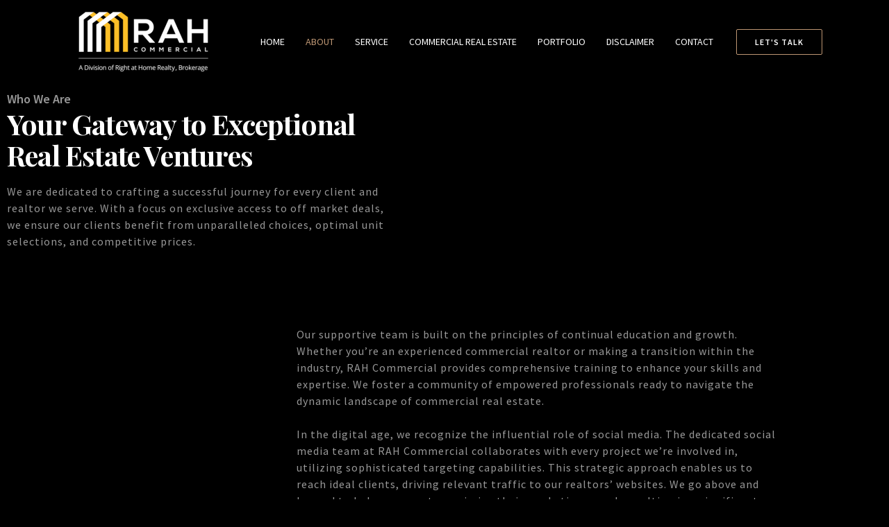

--- FILE ---
content_type: text/html; charset=UTF-8
request_url: https://jacobskerzner.com/about/
body_size: 26989
content:
<!DOCTYPE html>
<html lang="en-CA">
<head>
	<meta charset="UTF-8" />
	<meta name="viewport" content="width=device-width, initial-scale=1" />
	<link rel="profile" href="https://gmpg.org/xfn/11" />
	<link rel="pingback" href="https://jacobskerzner.com/xmlrpc.php" />
	<style id="jetpack-boost-critical-css">@media all{.hfe-nav-menu li,.hfe-nav-menu ul,ul.hfe-nav-menu{list-style:none!important;margin:0;padding:0}.hfe-nav-menu li.menu-item{position:relative}div.hfe-nav-menu{-js-display:flex;display:-webkit-box;display:-webkit-flex;display:-moz-box;display:-ms-flexbox;display:flex;-webkit-box-orient:vertical;-webkit-box-direction:normal;-webkit-flex-direction:column;-moz-box-orient:vertical;-moz-box-direction:normal;-ms-flex-direction:column;flex-direction:column}.hfe-nav-menu:after,.hfe-nav-menu:before{content:"";display:table;clear:both}.hfe-nav-menu__align-left .hfe-nav-menu{margin-right:auto;-webkit-box-pack:start;-ms-flex-pack:start;-webkit-justify-content:flex-start;-moz-box-pack:start;justify-content:flex-start}.hfe-nav-menu__align-left .hfe-nav-menu__layout-vertical li a.hfe-menu-item{-webkit-box-pack:start;-ms-flex-pack:start;-webkit-justify-content:flex-start;-moz-box-pack:start;justify-content:flex-start}.hfe-nav-menu a.hfe-menu-item{line-height:1;text-decoration:none;-js-display:flex;display:-webkit-box;display:-webkit-flex;display:-moz-box;display:-ms-flexbox;display:flex;-webkit-box-pack:justify;-moz-box-pack:justify;-ms-flex-pack:justify;-webkit-box-shadow:none;box-shadow:none;-webkit-box-align:center;-webkit-align-items:center;-moz-box-align:center;-ms-flex-align:center;align-items:center;-webkit-justify-content:space-between;justify-content:space-between}.hfe-nav-menu-icon{padding:.35em;border:0 solid}.hfe-nav-menu__toggle{-js-display:flex;display:-webkit-box;display:-webkit-flex;display:-moz-box;display:-ms-flexbox;display:flex;font-size:22px;border:0 solid;-webkit-border-radius:3px;border-radius:3px;color:#494c4f;position:relative;line-height:1}.hfe-layout-vertical .hfe-nav-menu__toggle{visibility:hidden;opacity:0;display:none}.hfe-nav-menu-icon{display:inline-block;line-height:1;text-align:center}.hfe-nav-menu .menu-item a:after,.hfe-nav-menu .menu-item a:before{display:block;position:absolute}.hfe-nav-menu .menu-item a.hfe-menu-item:not(:hover):not(:focus):not(.current-menu-item):not(.highlighted):after,.hfe-nav-menu .menu-item a.hfe-menu-item:not(:hover):not(:focus):not(.current-menu-item):not(.highlighted):before{opacity:0}.hfe-nav-menu .current-menu-item:after,.hfe-nav-menu .current-menu-item:before{-webkit-transform:scale(1);-ms-transform:scale(1);transform:scale(1)}input[class*=apbct].apbct_special_field{display:none!important}.wpcf7 .screen-reader-response{position:absolute;overflow:hidden;clip:rect(1px,1px,1px,1px);clip-path:inset(50%);height:1px;width:1px;margin:-1px;padding:0;border:0;word-wrap:normal!important}.wpcf7 .hidden-fields-container{display:none}.wpcf7 form .wpcf7-response-output{margin:2em .5em 1em;padding:.2em 1em;border:2px solid #00a0d2}.wpcf7 form.init .wpcf7-response-output{display:none}.wpcf7-form-control-wrap{position:relative}.wpcf7 input[type=email]{direction:ltr}.screen-reader-text{clip:rect(1px,1px,1px,1px);height:1px;overflow:hidden;position:absolute!important;width:1px;word-wrap:normal!important}#gdl-publish-guide{bottom:20px;color:#1e1e1e;font-size:16px;position:fixed;right:20px;z-index:99999}.footer-width-fixer{width:100%}.bhf-hidden{display:none}.ehf-header #masthead{z-index:99;position:relative}.screen-reader-text{height:1px;margin:-1px;overflow:hidden;padding:0;position:absolute;top:-10000em;width:1px;clip:rect(0,0,0,0);border:0}.elementor *,.elementor :after,.elementor :before{box-sizing:border-box}.elementor a{box-shadow:none;text-decoration:none}.elementor img{border:none;border-radius:0;box-shadow:none;height:auto;max-width:100%}.elementor iframe{border:none;line-height:1;margin:0;max-width:100%;width:100%}.elementor .elementor-background-overlay{inset:0;position:absolute}.elementor-widget-wrap>.elementor-element.elementor-absolute{position:absolute}.elementor-widget-wrap .elementor-element.elementor-widget__width-auto,.elementor-widget-wrap .elementor-element.elementor-widget__width-initial{max-width:100%}@media (max-width:1024px){.elementor-widget-wrap .elementor-element.elementor-widget-tablet__width-auto{max-width:100%}}.elementor-element.elementor-absolute{z-index:1}.elementor-element{--flex-direction:initial;--flex-wrap:initial;--justify-content:initial;--align-items:initial;--align-content:initial;--flex-basis:initial;--flex-grow:initial;--flex-shrink:initial;--order:initial;--align-self:initial;align-self:var(--align-self);flex-basis:var(--flex-basis);flex-grow:var(--flex-grow);flex-shrink:var(--flex-shrink);order:var(--order)}.elementor-element:where(.e-con-full,.elementor-widget){align-content:var(--align-content);align-items:var(--align-items);flex-direction:var(--flex-direction);flex-wrap:var(--flex-wrap);gap:var(--row-gap) var(--column-gap);justify-content:var(--justify-content)}.elementor-invisible{visibility:hidden}.elementor-section{position:relative}.elementor-section .elementor-container{display:flex;margin-inline:auto;position:relative}@media (max-width:1024px){.elementor-section .elementor-container{flex-wrap:wrap}}.elementor-section.elementor-section-boxed>.elementor-container{max-width:1140px}.elementor-section.elementor-section-items-middle>.elementor-container{align-items:center}.elementor-widget-wrap{align-content:flex-start;flex-wrap:wrap;position:relative;width:100%}.elementor:not(.elementor-bc-flex-widget) .elementor-widget-wrap{display:flex}.elementor-widget-wrap>.elementor-element{width:100%}.elementor-widget{position:relative}.elementor-widget:not(:last-child){margin-block-end:var(--kit-widget-spacing,20px)}.elementor-widget:not(:last-child).elementor-absolute,.elementor-widget:not(:last-child).elementor-widget__width-initial{margin-block-end:0}.elementor-column{display:flex;min-height:1px;position:relative}.elementor-column-gap-default>.elementor-column>.elementor-element-populated{padding:10px}@media (min-width:768px){.elementor-column.elementor-col-25{width:25%}.elementor-column.elementor-col-33{width:33.333%}.elementor-column.elementor-col-50{width:50%}.elementor-column.elementor-col-100{width:100%}}@media (max-width:767px){.elementor-column{width:100%}}@media (prefers-reduced-motion:no-preference){html{scroll-behavior:smooth}}.elementor-heading-title{line-height:1;margin:0;padding:0}.elementor-button{background-color:#69727d;border-radius:3px;color:#fff;display:inline-block;fill:#fff;font-size:15px;line-height:1;padding:12px 24px;text-align:center}.elementor-button-content-wrapper{display:flex;flex-direction:row;gap:5px;justify-content:center}.elementor-button-text{display:inline-block}.elementor-button span{text-decoration:inherit}.elementor-icon{color:#69727d;display:inline-block;font-size:50px;line-height:1;text-align:center}.elementor-icon i{display:block;height:1em;position:relative;width:1em}.elementor-icon i:before{left:50%;position:absolute;transform:translateX(-50%)}@media (max-width:767px){.elementor .elementor-hidden-mobile{display:none}}@media (min-width:768px) and (max-width:1024px){.elementor .elementor-hidden-tablet{display:none}}.elementor-kit-100{--e-global-color-primary:#FFFFFF;--e-global-color-accent:#BD9673;--e-global-color-16aff0e:#000000;--e-global-color-d12f735:#BABABA;--e-global-color-5d51a18:#1C1C1C;--e-global-typography-primary-font-family:"Source Sans Pro";--e-global-typography-primary-font-size:16px;--e-global-typography-primary-font-weight:normal;--e-global-typography-primary-line-height:24px;--e-global-typography-primary-letter-spacing:1px;--e-global-typography-secondary-font-family:"Source Sans Pro";--e-global-typography-secondary-font-size:18px;--e-global-typography-secondary-font-weight:600;--e-global-typography-secondary-line-height:26px;--e-global-typography-text-font-family:"Source Sans Pro";--e-global-typography-text-font-size:14px;--e-global-typography-text-text-transform:uppercase;--e-global-typography-adaad2b-font-family:"Source Sans Pro";--e-global-typography-adaad2b-font-size:14px;--e-global-typography-adaad2b-font-weight:600;--e-global-typography-adaad2b-text-transform:uppercase;--e-global-typography-adaad2b-line-height:22px;--e-global-typography-73551e8-font-family:"Source Sans Pro";--e-global-typography-73551e8-font-size:14px;--e-global-typography-73551e8-line-height:20px;--e-global-typography-c7087ac-font-family:"Playfair Display";--e-global-typography-c7087ac-font-size:22px;--e-global-typography-c7087ac-font-weight:bold;--e-global-typography-c7087ac-line-height:28px;--e-global-typography-539cc76-font-family:"Source Sans Pro";--e-global-typography-539cc76-font-size:14px;--e-global-typography-539cc76-font-weight:normal;--e-global-typography-539cc76-text-transform:uppercase;--e-global-typography-539cc76-line-height:24px;--e-global-typography-09420f0-font-family:"Source Sans Pro";--e-global-typography-09420f0-font-size:12px;--e-global-typography-09420f0-font-weight:600;--e-global-typography-09420f0-text-transform:uppercase;background-color:#000;color:#989898;font-family:"Source Sans Pro",Sans-serif;font-size:16px;font-weight:400;line-height:24px}.elementor-kit-100 .elementor-button,.elementor-kit-100 button{background-color:var(--e-global-color-accent);font-family:"Source Sans Pro",Sans-serif;font-size:12px;font-weight:600;text-transform:uppercase;font-style:normal;line-height:15px;letter-spacing:1px;color:var(--e-global-color-primary);border-style:solid;border-width:1px 1px 1px 1px;border-color:#bd9673;border-radius:2px 2px 2px 2px;padding:12px 22px 12px 22px}.elementor-kit-100 p{margin-block-end:16px}.elementor-kit-100 a{color:#fff}.elementor-kit-100 h1{color:#fff;font-family:"Playfair Display",Sans-serif;font-size:72px;font-weight:700;line-height:72px}.elementor-kit-100 h2{color:#fff;font-family:"Playfair Display",Sans-serif;font-size:54px;font-weight:700;line-height:62px}.elementor-kit-100 h3{color:#fff;font-family:"Playfair Display",Sans-serif;font-size:36px;font-weight:700;line-height:44px}.elementor-kit-100 h4{color:#fff;font-family:"Playfair Display",Sans-serif;font-size:28px;font-weight:700;line-height:36px}.elementor-kit-100 h5{color:#fff;font-family:"Playfair Display",Sans-serif;font-size:22px;font-weight:700;line-height:30px}.elementor-kit-100 label{color:#707070;font-size:18px;line-height:1.8em}.elementor-kit-100 input:not([type=button]):not([type=submit]),.elementor-kit-100 textarea{font-size:18px;color:#010101;background-color:var(--e-global-color-16aff0e);border-style:solid;border-width:1px 1px 1px 1px;border-color:#757575;border-radius:0 0 0 0}.elementor-section.elementor-section-boxed>.elementor-container{max-width:1140px}.elementor-widget:not(:last-child){margin-block-end:20px}@media (max-width:1024px){.elementor-section.elementor-section-boxed>.elementor-container{max-width:1024px}}@media (max-width:767px){.elementor-section.elementor-section-boxed>.elementor-container{max-width:767px}}.she-header-yes{width:100%;max-width:100%;z-index:9999}.she-header-transparent-yes{width:100%;background-color:#fff0!important;position:absolute!important;z-index:99}.elementor-column .elementor-spacer-inner{height:var(--spacer-size)}.elementor-650 .elementor-element.elementor-element-43cff5a6:not(.elementor-motion-effects-element-type-background){background-image:url(https://i0.wp.com/jacobskerzner.com/wp-content/uploads/2024/02/Default_Modern_Luxury_condo_for_real_estate_listing_11-1.jpg?fit=2376%2C1344&ssl=1);background-position:center left;background-repeat:no-repeat;background-size:cover}.elementor-650 .elementor-element.elementor-element-43cff5a6>.elementor-background-overlay{background-color:#1a1817;opacity:.7}.elementor-650 .elementor-element.elementor-element-43cff5a6>.elementor-container{min-height:600px}.elementor-650 .elementor-element.elementor-element-43cff5a6{margin-top:0;margin-bottom:0;padding:0;z-index:1}.elementor-650 .elementor-element.elementor-element-21c0a01f>.elementor-widget-container{margin:0}.elementor-650 .elementor-element.elementor-element-21c0a01f .elementor-heading-title{font-family:"Playfair Display",Sans-serif;font-size:70px;font-weight:700;line-height:70px}.elementor-650 .elementor-element.elementor-element-ed0c195:not(.elementor-motion-effects-element-type-background){background-color:var(--e-global-color-5d51a18)}.elementor-650 .elementor-element.elementor-element-ed0c195{padding:30px 0 0 0}.elementor-650 .elementor-element.elementor-element-a87249c.elementor-column>.elementor-widget-wrap{justify-content:center}.elementor-650 .elementor-element.elementor-element-a87249c>.elementor-widget-wrap>.elementor-widget:not(.elementor-widget__width-auto):not(.elementor-widget__width-initial):not(:last-child):not(.elementor-absolute){margin-block-end:0}.elementor-650 .elementor-element.elementor-element-df5a973{--spacer-size:20px}.elementor-650 .elementor-element.elementor-element-166b08c{text-align:center}.elementor-650 .elementor-element.elementor-element-166b08c .elementor-heading-title{font-family:var(--e-global-typography-secondary-font-family),Sans-serif;font-size:var(--e-global-typography-secondary-font-size);font-weight:var(--e-global-typography-secondary-font-weight);line-height:var(--e-global-typography-secondary-line-height)}.elementor-650 .elementor-element.elementor-element-d4f8483{text-align:center}.elementor-650 .elementor-element.elementor-element-399e0f87:not(.elementor-motion-effects-element-type-background){background-color:var(--e-global-color-5d51a18)}.elementor-650 .elementor-element.elementor-element-399e0f87{padding:96px 0 48px 0}.elementor-650 .elementor-element.elementor-element-472ac335>.elementor-element-populated{margin:0 40px 0 40px;padding:0}.elementor-650 .elementor-element.elementor-element-be9ec43{width:var(--container-widget-width,97.33%);max-width:97.33%;--container-widget-width:97.33%}.elementor-650 .elementor-element.elementor-element-be9ec43.elementor-element{--flex-grow:0;--flex-shrink:0}.elementor-650 .elementor-element.elementor-element-6965195>.elementor-element-populated{margin:0 40px 0 40px;padding:0}.elementor-650 .elementor-element.elementor-element-96560dd{width:var(--container-widget-width,97.33%);max-width:97.33%;--container-widget-width:97.33%}.elementor-650 .elementor-element.elementor-element-96560dd.elementor-element{--flex-grow:0;--flex-shrink:0}@media (max-width:1024px){.elementor-650 .elementor-element.elementor-element-43cff5a6{padding:0 15px 0 15px}.elementor-650 .elementor-element.elementor-element-21c0a01f .elementor-heading-title{font-size:50px;line-height:1em}.elementor-650 .elementor-element.elementor-element-ed0c195{padding:48px 0 0 0}.elementor-650 .elementor-element.elementor-element-166b08c .elementor-heading-title{font-size:var(--e-global-typography-secondary-font-size);line-height:var(--e-global-typography-secondary-line-height)}.elementor-650 .elementor-element.elementor-element-399e0f87{padding:48px 15px 0 15px}}@media (max-width:767px){.elementor-650 .elementor-element.elementor-element-21c0a01f>.elementor-widget-container{margin:0 10px 0 10px;padding:0}.elementor-650 .elementor-element.elementor-element-21c0a01f .elementor-heading-title{font-size:45px;line-height:1em}.elementor-650 .elementor-element.elementor-element-ed0c195{padding:30px 0 0 0}.elementor-650 .elementor-element.elementor-element-166b08c .elementor-heading-title{font-size:var(--e-global-typography-secondary-font-size);line-height:var(--e-global-typography-secondary-line-height)}.elementor-650 .elementor-element.elementor-element-d4f8483 .elementor-heading-title{font-size:33px}.elementor-650 .elementor-element.elementor-element-399e0f87{padding:42px 0 0 0}}@media (min-width:768px){.elementor-650 .elementor-element.elementor-element-25ac9ae8{width:100%}}@media (min-width:1025px){.elementor-650 .elementor-element.elementor-element-43cff5a6:not(.elementor-motion-effects-element-type-background){background-attachment:fixed}}.she-header-transparent-yes{position:absolute}.elementor-125 .elementor-element.elementor-element-7109581b{z-index:99}.elementor-125 .elementor-element.elementor-element-42c7abf4.elementor-column.elementor-element[data-element_type=column]>.elementor-widget-wrap.elementor-element-populated{align-content:center;align-items:center}.elementor-125 .elementor-element.elementor-element-42c7abf4.elementor-column>.elementor-widget-wrap{justify-content:flex-start}.elementor-125 .elementor-element.elementor-element-28e3bca9>.elementor-widget-container{padding:0 0 0 96px}.elementor-125 .elementor-element.elementor-element-28e3bca9 .hfe-site-logo-container .hfe-site-logo-img{border-style:none}.elementor-125 .elementor-element.elementor-element-16da4b48.elementor-column.elementor-element[data-element_type=column]>.elementor-widget-wrap.elementor-element-populated{align-content:center;align-items:center}.elementor-125 .elementor-element.elementor-element-16da4b48.elementor-column>.elementor-widget-wrap{justify-content:flex-end}.elementor-125 .elementor-element.elementor-element-16da4b48>.elementor-element-populated{padding:0 96px 0 0}.elementor-125 .elementor-element.elementor-element-4fbd4183 .elementskit-menu-hamburger{background-color:#fff0;float:right;border-style:solid;border-color:var(--e-global-color-16aff0e)}.elementor-125 .elementor-element.elementor-element-4fbd4183 .elementskit-menu-close{background-color:#fff0;font-family:var(--e-global-typography-text-font-family),Sans-serif;font-size:var(--e-global-typography-text-font-size);text-transform:var(--e-global-typography-text-text-transform);color:var(--e-global-color-primary)}.elementor-125 .elementor-element.elementor-element-4fbd4183{width:var(--container-widget-width,85.15%);max-width:85.15%;--container-widget-width:85.15%}.elementor-125 .elementor-element.elementor-element-4fbd4183>.elementor-widget-container{padding:0 18px 0 0}.elementor-125 .elementor-element.elementor-element-4fbd4183.elementor-element{--flex-grow:0;--flex-shrink:0}.elementor-125 .elementor-element.elementor-element-4fbd4183 .elementskit-menu-container{height:80px;border-radius:0 0 0 0}.elementor-125 .elementor-element.elementor-element-4fbd4183 .elementskit-navbar-nav>li>a{font-family:var(--e-global-typography-text-font-family),Sans-serif;font-size:var(--e-global-typography-text-font-size);text-transform:var(--e-global-typography-text-text-transform);color:var(--e-global-color-primary);padding:0 15px 0 15px}.elementor-125 .elementor-element.elementor-element-4fbd4183 .elementskit-navbar-nav>li.current-menu-item>a{color:var(--e-global-color-accent)}.elementor-125 .elementor-element.elementor-element-4fbd4183 .elementskit-menu-hamburger>.ekit-menu-icon{color:var(--e-global-color-primary)}.elementor-125 .elementor-element.elementor-element-51ef9795 .elementor-button{background-color:#fff0;font-family:var(--e-global-typography-09420f0-font-family),Sans-serif;font-size:var(--e-global-typography-09420f0-font-size);font-weight:var(--e-global-typography-09420f0-font-weight);text-transform:var(--e-global-typography-09420f0-text-transform);border-style:solid;border-width:1px 1px 1px 1px;border-color:var(--e-global-color-accent);border-radius:2px 2px 2px 2px;padding:10px 26px 10px 26px}.elementor-125 .elementor-element.elementor-element-51ef9795{width:auto;max-width:auto}@media (min-width:768px){.elementor-125 .elementor-element.elementor-element-42c7abf4{width:25.275%}.elementor-125 .elementor-element.elementor-element-16da4b48{width:74.725%}}@media (max-width:1024px) and (min-width:768px){.elementor-125 .elementor-element.elementor-element-42c7abf4{width:30%}.elementor-125 .elementor-element.elementor-element-16da4b48{width:70%}}@media (max-width:1024px){.elementor-125 .elementor-element.elementor-element-7109581b{padding:15px 21px 15px 12px}.elementor-125 .elementor-element.elementor-element-42c7abf4.elementor-column.elementor-element[data-element_type=column]>.elementor-widget-wrap.elementor-element-populated{align-content:center;align-items:center}.elementor-125 .elementor-element.elementor-element-28e3bca9>.elementor-widget-container{padding:0}.elementor-125 .elementor-element.elementor-element-16da4b48.elementor-column>.elementor-widget-wrap{justify-content:flex-end}.elementor-125 .elementor-element.elementor-element-16da4b48>.elementor-element-populated{margin:0;padding:0}.elementor-125 .elementor-element.elementor-element-4fbd4183 .elementskit-menu-container{background-color:var(--e-global-color-16aff0e);max-width:350px;border-radius:0 0 0 0}.elementor-125 .elementor-element.elementor-element-4fbd4183 .elementskit-nav-identity-panel{padding:15px 0 0 0}.elementor-125 .elementor-element.elementor-element-4fbd4183 .elementskit-navbar-nav>li>a{font-size:var(--e-global-typography-text-font-size);color:var(--e-global-color-primary);padding:0 0 12px 15px}.elementor-125 .elementor-element.elementor-element-4fbd4183 .elementskit-menu-hamburger{float:right;padding:3px 0 0 0;width:45px;border-radius:0;border-width:0 0 0 0}.elementor-125 .elementor-element.elementor-element-4fbd4183 .elementskit-menu-hamburger>.ekit-menu-icon{font-size:22px}.elementor-125 .elementor-element.elementor-element-4fbd4183 .elementskit-menu-close{font-size:var(--e-global-typography-text-font-size);padding:0;margin:19px 0 0 0;width:45px;border-radius:0}.elementor-125 .elementor-element.elementor-element-4fbd4183 .elementskit-nav-logo>img{max-width:160px;max-height:66px}.elementor-125 .elementor-element.elementor-element-4fbd4183 .elementskit-nav-logo{margin:0;padding:13px 0 17px 13px}.elementor-125 .elementor-element.elementor-element-51ef9795{width:auto;max-width:auto}.elementor-125 .elementor-element.elementor-element-51ef9795>.elementor-widget-container{margin:0 0 0 18px;padding:0}.elementor-125 .elementor-element.elementor-element-51ef9795 .elementor-button{font-size:var(--e-global-typography-09420f0-font-size)}}@media (max-width:767px){.elementor-125 .elementor-element.elementor-element-42c7abf4{width:50%}.elementor-125 .elementor-element.elementor-element-28e3bca9>.elementor-widget-container{padding:12px 0 0 0}.elementor-125 .elementor-element.elementor-element-16da4b48{width:50%}.elementor-125 .elementor-element.elementor-element-4fbd4183>.elementor-widget-container{padding:0}.elementor-125 .elementor-element.elementor-element-4fbd4183 .elementskit-navbar-nav>li>a{font-size:var(--e-global-typography-text-font-size)}.elementor-125 .elementor-element.elementor-element-4fbd4183 .elementskit-menu-hamburger{border-width:0 0 0 0}.elementor-125 .elementor-element.elementor-element-4fbd4183 .elementskit-menu-close{font-size:var(--e-global-typography-text-font-size)}.elementor-125 .elementor-element.elementor-element-4fbd4183 .elementskit-nav-logo>img{max-width:120px;max-height:50px}.elementor-125 .elementor-element.elementor-element-51ef9795 .elementor-button{font-size:var(--e-global-typography-09420f0-font-size)}}.elementor-133 .elementor-element.elementor-element-38126b13{padding:0}.elementor-133 .elementor-element.elementor-element-5864cb46>.elementor-element-populated{margin:0;padding:0}.elementor-133 .elementor-element.elementor-element-203fb88f>.elementor-widget-container{padding:0 0 66px 0}.elementor-133 .elementor-element.elementor-element-203fb88f .elementor-divider-separator{width:100%}.elementor-133 .elementor-element.elementor-element-203fb88f .elementor-divider{padding-block-start:0;padding-block-end:0}.elementor-133 .elementor-element.elementor-element-30f5cabb .hfe-site-logo-container{text-align:left}.elementor-133 .elementor-element.elementor-element-30f5cabb{width:var(--container-widget-width,52.827%);max-width:52.827%;--container-widget-width:52.827%}.elementor-133 .elementor-element.elementor-element-30f5cabb.elementor-element{--flex-grow:0;--flex-shrink:0}.elementor-133 .elementor-element.elementor-element-30f5cabb .hfe-site-logo-container .hfe-site-logo-img{border-style:none}.elementor-133 .elementor-element.elementor-element-55cee88a>.elementor-widget-container{margin:0 25px 0 0;padding:8px 0 0 0}.elementor-133 .elementor-element.elementor-element-55cee88a{font-family:var(--e-global-typography-73551e8-font-family),Sans-serif;font-size:var(--e-global-typography-73551e8-font-size);line-height:var(--e-global-typography-73551e8-line-height)}.elementor-133 .elementor-element.elementor-element-ab6cf3c>.elementor-widget-container{padding:12px 0 0 0}.elementor-133 .elementor-element.elementor-element-2525166>.elementor-widget-wrap>.elementor-widget:not(.elementor-widget__width-auto):not(.elementor-widget__width-initial):not(:last-child):not(.elementor-absolute){margin-block-end:0}.elementor-133 .elementor-element.elementor-element-29e127b7 .elementor-heading-title{font-family:var(--e-global-typography-c7087ac-font-family),Sans-serif;font-size:var(--e-global-typography-c7087ac-font-size);font-weight:var(--e-global-typography-c7087ac-font-weight);line-height:var(--e-global-typography-c7087ac-line-height)}.elementor-133 .elementor-element.elementor-element-39b816ee .menu-item a.hfe-menu-item{padding-left:0;padding-right:0}.elementor-133 .elementor-element.elementor-element-39b816ee .menu-item a.hfe-menu-item{padding-top:4px;padding-bottom:4px}.elementor-133 .elementor-element.elementor-element-39b816ee>.elementor-widget-container{padding:15px 0 0 0}.elementor-133 .elementor-element.elementor-element-39b816ee a.hfe-menu-item{font-family:var(--e-global-typography-539cc76-font-family),Sans-serif;font-size:var(--e-global-typography-539cc76-font-size);font-weight:var(--e-global-typography-539cc76-font-weight);text-transform:var(--e-global-typography-539cc76-text-transform);line-height:var(--e-global-typography-539cc76-line-height)}.elementor-133 .elementor-element.elementor-element-39b816ee .menu-item a.hfe-menu-item{color:var(--e-global-color-d12f735)}.elementor-133 .elementor-element.elementor-element-39b816ee .menu-item.current-menu-item a.hfe-menu-item{color:var(--e-global-color-accent)}.elementor-133 .elementor-element.elementor-element-6bd7d5a4>.elementor-widget-wrap>.elementor-widget:not(.elementor-widget__width-auto):not(.elementor-widget__width-initial):not(:last-child):not(.elementor-absolute){margin-block-end:0}.elementor-133 .elementor-element.elementor-element-2c91a945 .elementor-heading-title{font-family:var(--e-global-typography-c7087ac-font-family),Sans-serif;font-size:var(--e-global-typography-c7087ac-font-size);font-weight:var(--e-global-typography-c7087ac-font-weight);line-height:var(--e-global-typography-c7087ac-line-height)}.elementor-133 .elementor-element.elementor-element-74c04f5e>.elementor-widget-container{padding:18px 0 0 0}.elementor-133 .elementor-element.elementor-element-74c04f5e .ekit-header-info>li{padding:0 0 8px 0}.elementor-133 .elementor-element.elementor-element-74c04f5e .ekit-header-info>li>a{font-family:var(--e-global-typography-539cc76-font-family),Sans-serif;font-size:var(--e-global-typography-539cc76-font-size);font-weight:var(--e-global-typography-539cc76-font-weight);text-transform:var(--e-global-typography-539cc76-text-transform);line-height:var(--e-global-typography-539cc76-line-height)}.elementor-133 .elementor-element.elementor-element-74c04f5e .ekit-header-info>li>a i{color:var(--e-global-color-accent)}.elementor-133 .elementor-element.elementor-element-74c04f5e .ekit-header-info>li>a i{margin-right:10px}.elementor-133 .elementor-element.elementor-element-36b0201c>.elementor-widget-container{padding:48px 0 0 0}.elementor-133 .elementor-element.elementor-element-36b0201c .elementor-divider-separator{width:100%}.elementor-133 .elementor-element.elementor-element-36b0201c .elementor-divider{padding-block-start:15px;padding-block-end:15px}.elementor-133 .elementor-element.elementor-element-574498f3{text-align:center;font-size:15px;font-weight:400;line-height:30px;color:var(--e-global-color-primary)}@media (max-width:1024px){.elementor-133 .elementor-element.elementor-element-71dea35c{padding:0 15px 0 15px}.elementor-133 .elementor-element.elementor-element-55cee88a{font-size:var(--e-global-typography-73551e8-font-size);line-height:var(--e-global-typography-73551e8-line-height)}.elementor-133 .elementor-element.elementor-element-29e127b7 .elementor-heading-title{font-size:var(--e-global-typography-c7087ac-font-size);line-height:var(--e-global-typography-c7087ac-line-height)}.elementor-133 .elementor-element.elementor-element-39b816ee a.hfe-menu-item{font-size:var(--e-global-typography-539cc76-font-size);line-height:var(--e-global-typography-539cc76-line-height)}.elementor-133 .elementor-element.elementor-element-2c91a945 .elementor-heading-title{font-size:var(--e-global-typography-c7087ac-font-size);line-height:var(--e-global-typography-c7087ac-line-height)}.elementor-133 .elementor-element.elementor-element-74c04f5e .ekit-header-info>li>a{font-size:var(--e-global-typography-539cc76-font-size);line-height:var(--e-global-typography-539cc76-line-height)}.elementor-133 .elementor-element.elementor-element-796be556{padding:0 15px 0 15px}}@media (max-width:767px){.elementor-133 .elementor-element.elementor-element-71dea35c{padding:0 15px 0 15px}.elementor-133 .elementor-element.elementor-element-55cee88a{font-size:var(--e-global-typography-73551e8-font-size);line-height:var(--e-global-typography-73551e8-line-height)}.elementor-133 .elementor-element.elementor-element-29e127b7 .elementor-heading-title{font-size:var(--e-global-typography-c7087ac-font-size);line-height:var(--e-global-typography-c7087ac-line-height)}.elementor-133 .elementor-element.elementor-element-39b816ee a.hfe-menu-item{font-size:var(--e-global-typography-539cc76-font-size);line-height:var(--e-global-typography-539cc76-line-height)}.elementor-133 .elementor-element.elementor-element-2c91a945 .elementor-heading-title{font-size:var(--e-global-typography-c7087ac-font-size);line-height:var(--e-global-typography-c7087ac-line-height)}.elementor-133 .elementor-element.elementor-element-74c04f5e .ekit-header-info>li>a{font-size:var(--e-global-typography-539cc76-font-size);line-height:var(--e-global-typography-539cc76-line-height)}.elementor-133 .elementor-element.elementor-element-6d9333bd.elementor-column>.elementor-widget-wrap{justify-content:center}.elementor-133 .elementor-element.elementor-element-574498f3{text-align:center;font-size:12px}}@media (min-width:768px){.elementor-133 .elementor-element.elementor-element-7075a1f9{width:39.219%}.elementor-133 .elementor-element.elementor-element-6abbc726{width:15.781%}.elementor-133 .elementor-element.elementor-element-2525166{width:20%}.elementor-133 .elementor-element.elementor-element-6bd7d5a4{width:25%}}@media (max-width:1024px) and (min-width:768px){.elementor-133 .elementor-element.elementor-element-7075a1f9{width:30%}.elementor-133 .elementor-element.elementor-element-2525166{width:20%}.elementor-133 .elementor-element.elementor-element-6bd7d5a4{width:25%}}html{-webkit-text-size-adjust:100%;line-height:1.15}body{margin:0}h1{font-size:2em;margin:.67em 0}a{background-color:#0000;text-decoration-thickness:1px}img{border-style:none}button,input,textarea{font-family:inherit;font-size:100%;line-height:1.15;margin:0}button,input{overflow:visible}button{text-transform:none}[type=button],button{-webkit-appearance:button}fieldset{padding:.35em .75em .625em}textarea{overflow:auto}:root{--go--type-scale-0:calc(var(--go--heading-size,var(--go--font-size))*0.7);--go--type-scale-1:calc(var(--go--type-scale-0)*var(--go--type-ratio));--go--type-scale-2:calc(var(--go--type-scale-1)*var(--go--type-ratio));--go--type-scale-3:calc(var(--go--type-scale-2)*var(--go--type-ratio));--go--type-scale-4:calc(var(--go--type-scale-3)*var(--go--type-ratio));--go--type-scale-5:calc(var(--go--type-scale-4)*var(--go--type-ratio));--go--type-scale-6:calc(var(--go--type-scale-5)*var(--go--type-ratio))}@media only screen and (min-width:960px){:root{--go--type-scale-0:var(--go--heading-size,var(--go--font-size))}}html{box-sizing:border-box;font-size:100%;scroll-behavior:smooth}@media (prefers-reduced-motion:reduce){html{scroll-behavior:auto}}*{box-sizing:inherit}body{overflow-x:hidden}body,input,textarea{text-rendering:optimizeLegibility;color:var(--go--color--text);font-display:swap;font-family:var(--go--font-family);font-weight:var(--go--font-weight,400);line-height:var(--go--line-height)}body{word-wrap:break-word;background-color:var(--go--color--background,0,0,100%);letter-spacing:var(--go--letter-spacing,normal)}body,p{font-size:var(--go--font-size)}p{line-height:var(--go--line-height)}a{color:var(--go--hyperlink--color--text,var(--go--color--primary));text-decoration:underline}button{-webkit-appearance:none!important;appearance:none!important;background-color:var(--go-button--color--background,var(--go--color--primary));border:none;border-radius:var(--go-button--border-radius);box-sizing:border-box;color:var(--go-button--color--text,var(--go--color--white));display:inline-block;font-display:swap;font-family:var(--go-button--font-family,var(--go-navigation--font-family));font-size:var(--go-button--font-size,var(--go--font-size));font-weight:var(--go-button--font-weight);letter-spacing:var(--go-button--letter-spacing,normal);line-height:1;padding:var(--go-button--padding--y) var(--go-button--padding--x);position:relative;text-decoration:none;text-transform:var(--go-button--text-transform,normal);vertical-align:bottom}label{color:var(--go-label--color--text,var(--go-heading--color--text));display:block;font-display:swap;font-family:var(--go-label--font-family,var(--go-navigation--font-family));font-size:var(--go-label--font-size);font-weight:var(--go-label--font-weight);letter-spacing:var(--go-label--letter-spacing);margin-bottom:var(--go-label--margin-bottom);text-transform:var(--go-label--text-transform,normal)}fieldset{margin-top:5rem}input[type=email],input[type=text]{-webkit-appearance:none;appearance:none;background-color:var(--go-input--color--background,var(--go--color--white));border:var(--go-input--border);border-radius:var(--go-input--border-radius,var(--go-button--border-radius));box-shadow:var(--go-input--box-shadow,none);color:var(--go-input--color--text);font-size:var(--go-input--font-size);font-weight:var(--go-input--font-weight,400);line-height:1;margin-bottom:var(--go-input--margin-bottom);padding:var(--go-input--padding--y) var(--go-input--padding--x);width:100%}textarea{background-color:var(--go-input--color--background,var(--go--color--white));border:var(--go-input--border);border-radius:var(--go-input--border-radius,var(--go-button--border-radius));color:var(--go-input--color--text);display:block;font-size:var(--go-input--font-size);font-weight:var(--go-input--font-weight,400);margin-bottom:var(--go-input--margin-bottom);min-height:5rem;padding:var(--go-input--padding--x) var(--go-input--padding--x);width:100%}h1,h2,h3,h4,h5{clear:both;display:block;font-display:swap;font-family:var(--go-heading--font-family);font-style:var(--go-heading--font-style,normal);font-weight:var(--go-heading--font-weight);line-height:var(--go-heading--line-height);margin-bottom:var(--go-heading--margin-bottom)}h1{color:var(--go-h1--color--text,var(--go-heading--color--text));font-size:var(--go--type-scale-6)}h1,h2{letter-spacing:var(--go-heading--letter-spacing,normal)}h2{color:var(--go-h2--color--text,var(--go-heading--color--text));font-size:var(--go--type-scale-5)}h3{color:var(--go-h3--color--text,var(--go-heading--color--text));font-size:var(--go--type-scale-4)}h4{color:var(--go-h4--color--text,var(--go-heading--color--text));font-size:var(--go--type-scale-3)}h5{color:var(--go-h5--color--text,var(--go-heading--color--text));font-size:var(--go--type-scale-2)}img{height:auto;max-width:100%;vertical-align:middle}body:before{content:"has-offscreen-nav";display:none}@media only screen and (min-width:960px){body:before{content:"has-full-nav has-search-toggle"}}.screen-reader-text{clip:rect(1px,1px,1px,1px);word-wrap:normal!important;border:0;-webkit-clip-path:inset(50%);clip-path:inset(50%);height:1px;margin:-1px;overflow:hidden;padding:0;position:absolute;width:1px}p{margin:0 0 1.25rem}p:last-child{margin-bottom:0}:root{--go--color--text:#434a56;--go--font-family:"Nunito Sans",sans-serif;--go--font-size:1.05rem;--go--line-height:1.85;--go--type-ratio:1.275;--go-heading--color--text:var(--go--color--secondary);--go-heading--font-family:"Crimson Text",serif;--go-heading--font-weight:400;--go-heading--letter-spacing:-0.02em;--go-heading--line-height:1.15;--go-heading--margin-bottom:2rem;--go-button--border-radius:4px;--go-button--font-family:var(--go-heading--font-family);--go-button--font-size:1.3rem;--go-button--font-weight:500;--go-button--padding--x:2.25rem;--go-button--padding--y:1.4rem;--go-label--font-family:var(--go--font-family);--go-label--font-size:1rem;--go-label--font-weight:var(--go-navigation--font-weight,400);--go-label--letter-spacing:var(--go-navigation--letter-spacing,normal);--go-label--margin-bottom:0.25rem;--go-label--text-transform:normal;--go-input--border:var(--go-input--border-width,2px) var(--go-input--border-style,solid) var(--go-input--border-color,var(--go-heading--color--text));--go-input--color--background:var(--go--color--background);--go-input--color--text:var(--go--color--text);--go-input--font-size:var(--go--font-size);--go-input--margin-bottom:2rem;--go-input--padding--x:0.85rem;--go-input--padding--y:0.85rem;--go-navigation--font-family:var(--go-heading--font-family)}.elementskit-menu-container{z-index:10000}.elementskit-navbar-nav-default .elementskit-navbar-nav{padding-left:0;margin-bottom:0;list-style:none;margin-left:0}.elementskit-navbar-nav-default .elementskit-navbar-nav>li{position:relative}.elementskit-navbar-nav-default .elementskit-navbar-nav>li>a{height:100%;display:-webkit-box;display:-ms-flexbox;display:flex;-webkit-box-align:center;-ms-flex-align:center;align-items:center;text-decoration:none}.elementskit-navbar-nav-default .elementskit-navbar-nav>li>a{text-transform:none;font-weight:500;letter-spacing:normal}.elementskit-navbar-nav-default .elementskit-nav-identity-panel{display:none}.elementskit-navbar-nav-default .elementskit-menu-close{border:1px solid rgb(0 0 0/.5);color:rgb(51 51 51/.5);float:right;margin-top:20px;margin-left:20px;margin-right:20px;margin-bottom:20px}.elementskit-navbar-nav-default.elementskit-menu-container{background:#fff0;background:-webkit-gradient(linear,left bottom,left top,from(#fff0),to(#fff0));background:linear-gradient(0deg,#fff0 0,#fff0 100%);border-bottom-right-radius:0;border-bottom-left-radius:0;border-top-right-radius:0;border-top-left-radius:0;position:relative;height:100px;z-index:90000}.elementskit-navbar-nav-default .elementskit-navbar-nav{height:100%;display:-webkit-box;display:-ms-flexbox;display:flex;-ms-flex-wrap:wrap;flex-wrap:wrap;-webkit-box-pack:start;-ms-flex-pack:start;justify-content:flex-start}.elementskit-navbar-nav-default .elementskit-navbar-nav>li>a{font-size:15px;color:#000;padding-left:15px;padding-right:15px}.elementskit-navbar-nav-default .elementskit-navbar-nav.elementskit-menu-po-right{-webkit-box-pack:end;-ms-flex-pack:end;justify-content:flex-end}@media (max-width:1024px){.ekit_menu_responsive_tablet>.elementskit-navbar-nav-default{background-color:#f7f7f7}.elementskit-navbar-nav-default.elementskit-menu-offcanvas-elements{width:100%;position:fixed;top:0;left:-100vw;height:100%;-webkit-box-shadow:0 10px 30px 0#fff0;box-shadow:0 10px 30px 0#fff0;overflow-y:auto;overflow-x:hidden;padding-top:0;padding-left:0;padding-right:0;display:-webkit-box;display:-ms-flexbox;display:flex;-webkit-box-orient:vertical;-webkit-box-direction:reverse;-ms-flex-direction:column-reverse;flex-direction:column-reverse;-webkit-box-pack:end;-ms-flex-pack:end;justify-content:flex-end}.elementskit-navbar-nav-default .elementskit-nav-identity-panel{display:block;position:relative;z-index:5;width:100%}.elementskit-navbar-nav-default .elementskit-nav-identity-panel .elementskit-menu-close{float:right}.elementskit-navbar-nav-default .elementskit-navbar-nav>li>a{color:#000;font-size:12px;padding-top:5px;padding-left:10px;padding-right:5px;padding-bottom:5px}}@media only screen and (max-width:1024px) and (min-width:766px){.ekit_menu_responsive_tablet .elementskit-navbar-nav-default .elementskit-navbar-nav{overflow-y:auto}}.elementskit-menu-close,.elementskit-menu-hamburger{display:none}.elementskit-menu-hamburger{color:#000}@media (max-width:1024px){.elementskit-menu-overlay{display:block;position:fixed;z-index:14;top:0;left:-100%;height:100%;width:100%;background-color:rgb(51 51 51/.5);opacity:1;visibility:visible}.elementskit-menu-hamburger{border:1px solid rgb(0 0 0/.2);float:right}.elementskit-menu-close,.elementskit-menu-hamburger{padding:8px;background-color:#fff0;border-radius:.25rem;position:relative;z-index:10;width:45px}}.ekit-menu-nav-link{position:relative}.elementskit-nav-logo{display:inline-block}@media (max-width:1024px){.ekit-wid-con:not(.ekit_menu_responsive_mobile) .elementskit-navbar-nav{display:block}}@media (max-width:1024px){.elementskit-menu-close,.elementskit-menu-hamburger{display:block}.elementskit-menu-container{max-width:350px}.elementskit-menu-offcanvas-elements{height:100%!important;padding-bottom:10px}}@media (max-width:767px){.ekit_menu_responsive_tablet .elementskit-navbar-nav-default .elementskit-navbar-nav{overflow-y:auto}}@media (min-width:1025px){.ekit_menu_responsive_tablet .ekit-nav-menu--overlay{display:none}}.ekit-wid-con .ekit-form form p{margin-bottom:0}.ekit-wid-con .ekit-form form input:not([type=submit]):not([type=checkbox]):not([type=radio]){display:block;width:100%;padding:.375rem .75rem;font-size:1rem;color:#495057;background-color:#fff;border:1px solid #e7e7e7;height:56px;border-radius:0;padding-left:30px;-webkit-box-shadow:none;box-shadow:none}.ekit-wid-con .ekit-form form label{margin-bottom:7px;color:#313636;font-weight:400}.ekit-wid-con .ekit-form form label span{color:#777;font-size:.8125rem;display:block}.ekit-wid-con .ekit-form form textarea{display:block;width:100%;padding:.375rem .75rem;font-size:1rem;color:#495057;background-color:#fff;border:1px solid #e7e7e7;border-radius:0;padding-left:30px;height:176px;resize:none;padding-top:15px;-webkit-box-shadow:none;box-shadow:none}.ekit-wid-con .ekit-review-card--date,.ekit-wid-con .ekit-review-card--desc{grid-area:date}.ekit-wid-con .ekit-review-card--image{width:60px;height:60px;grid-area:thumbnail;min-width:60px;border-radius:50%;background-color:#eae9f7;display:-webkit-box;display:-ms-flexbox;display:flex;-webkit-box-pack:center;-ms-flex-pack:center;justify-content:center;-webkit-box-align:center;-ms-flex-align:center;align-items:center;padding:1rem;position:relative}.ekit-wid-con .ekit-review-card--thumbnail{grid-area:thumbnail;padding-right:1rem}.ekit-wid-con .ekit-review-card--name{grid-area:name;font-size:14px;font-weight:700;margin:0 0 .25rem 0}.ekit-wid-con .ekit-review-card--stars{grid-area:stars;color:#f4be28;font-size:13px;line-height:20px}.ekit-wid-con .ekit-review-card--comment{grid-area:comment;font-size:16px;line-height:22px;font-weight:400;color:#32323d}.ekit-wid-con .ekit-review-card--actions{grid-area:actions}.ekit-wid-con .ekit-review-card--posted-on{display:-webkit-box;display:-ms-flexbox;display:flex;grid-area:posted-on}.ekit-wid-con a{text-decoration:none}.ekit-wid-con a,.ekit-wid-con div,.ekit-wid-con li,.ekit-wid-con ul{outline:0}.ekit-wid-con input,.ekit-wid-con textarea{-moz-outline:none;outline:0}.ekit-wid-con img:not([draggable]){max-width:100%;height:auto}.ekit-wid-con img{border:none;max-width:100%}.ekit-wid-con li,.ekit-wid-con ul{margin:0;padding:0}.ekit-wid-con p{margin-bottom:10px}.ekit-wid-con .elementskit-navbar-nav-default.elementskit-menu-container{z-index:1000}.ekit-wid-con input{-webkit-box-sizing:border-box;box-sizing:border-box}.screen-reader-text{clip:rect(1px,1px,1px,1px);height:1px;overflow:hidden;position:absolute!important;width:1px;word-wrap:normal!important}.ekit-wid-con .ekit-header-info{list-style:none}.ekit-wid-con .ekit-header-info>li:not(:last-child){margin-right:15px}.ekit-wid-con .ekit-header-info,.ekit-wid-con .ekit-header-info a{display:-webkit-box;display:-ms-flexbox;display:flex;-ms-flex-wrap:wrap;flex-wrap:wrap;-webkit-box-align:center;-ms-flex-align:center;align-items:center}@font-face{font-family:elementskit;font-weight:400;font-style:normal;font-display:swap}.ekit-wid-con .icon::before,.elementor-widget .icon::before{font-family:elementskit!important;font-style:normal;font-weight:400;font-variant:normal;text-transform:none;line-height:1;-webkit-font-smoothing:antialiased;-moz-osx-font-smoothing:grayscale}.ekit-wid-con .icon.icon-apartment1::before,.icon.icon-apartment1::before{content:""}.ekit-wid-con .icon.icon-phone-handset::before,.icon.icon-phone-handset::before{content:""}.ekit-wid-con .icon.icon-map-marker1::before,.icon.icon-map-marker1::before{content:""}.ekit-wid-con .icon.icon-email::before,.icon.icon-email::before{content:""}.ekit-wid-con .icon.icon-burger-menu::before,.icon.icon-burger-menu::before{content:""}}@media all{.screen-reader-text{clip:rect(1px,1px,1px,1px);word-wrap:normal!important;border:0;clip-path:inset(50%);height:1px;margin:-1px;overflow:hidden;overflow-wrap:normal!important;padding:0;position:absolute!important;width:1px}}@media all{.hfe-nav-menu li,.hfe-nav-menu ul,ul.hfe-nav-menu{list-style:none!important;margin:0;padding:0}.hfe-nav-menu li.menu-item{position:relative}div.hfe-nav-menu{-js-display:flex;display:-webkit-box;display:-webkit-flex;display:-moz-box;display:-ms-flexbox;display:flex;-webkit-box-orient:vertical;-webkit-box-direction:normal;-webkit-flex-direction:column;-moz-box-orient:vertical;-moz-box-direction:normal;-ms-flex-direction:column;flex-direction:column}.hfe-nav-menu:after,.hfe-nav-menu:before{content:"";display:table;clear:both}.hfe-nav-menu__align-left .hfe-nav-menu{margin-right:auto;-webkit-box-pack:start;-ms-flex-pack:start;-webkit-justify-content:flex-start;-moz-box-pack:start;justify-content:flex-start}.hfe-nav-menu__align-left .hfe-nav-menu__layout-vertical li a.hfe-menu-item{-webkit-box-pack:start;-ms-flex-pack:start;-webkit-justify-content:flex-start;-moz-box-pack:start;justify-content:flex-start}.hfe-nav-menu a.hfe-menu-item{line-height:1;text-decoration:none;-js-display:flex;display:-webkit-box;display:-webkit-flex;display:-moz-box;display:-ms-flexbox;display:flex;-webkit-box-pack:justify;-moz-box-pack:justify;-ms-flex-pack:justify;-webkit-box-shadow:none;box-shadow:none;-webkit-box-align:center;-webkit-align-items:center;-moz-box-align:center;-ms-flex-align:center;align-items:center;-webkit-justify-content:space-between;justify-content:space-between}.hfe-nav-menu-icon{padding:.35em;border:0 solid}.hfe-nav-menu__toggle{-js-display:flex;display:-webkit-box;display:-webkit-flex;display:-moz-box;display:-ms-flexbox;display:flex;font-size:22px;border:0 solid;-webkit-border-radius:3px;border-radius:3px;color:#494c4f;position:relative;line-height:1}.hfe-layout-vertical .hfe-nav-menu__toggle{visibility:hidden;opacity:0;display:none}.hfe-nav-menu-icon{display:inline-block;line-height:1;text-align:center}.hfe-nav-menu .menu-item a:after,.hfe-nav-menu .menu-item a:before{display:block;position:absolute}.hfe-nav-menu .menu-item a.hfe-menu-item:not(:hover):not(:focus):not(.current-menu-item):not(.highlighted):after,.hfe-nav-menu .menu-item a.hfe-menu-item:not(:hover):not(:focus):not(.current-menu-item):not(.highlighted):before{opacity:0}.hfe-nav-menu .current-menu-item:after,.hfe-nav-menu .current-menu-item:before{-webkit-transform:scale(1);-ms-transform:scale(1);transform:scale(1)}input[class*=apbct].apbct_special_field{display:none!important}.wpcf7 .screen-reader-response{position:absolute;overflow:hidden;clip:rect(1px,1px,1px,1px);clip-path:inset(50%);height:1px;width:1px;margin:-1px;padding:0;border:0;word-wrap:normal!important}.wpcf7 .hidden-fields-container{display:none}.wpcf7 form .wpcf7-response-output{margin:2em .5em 1em;padding:.2em 1em;border:2px solid #00a0d2}.wpcf7 form.init .wpcf7-response-output{display:none}.wpcf7-form-control-wrap{position:relative}.wpcf7 input[type=email]{direction:ltr}.screen-reader-text{clip:rect(1px,1px,1px,1px);height:1px;overflow:hidden;position:absolute!important;width:1px;word-wrap:normal!important}#gdl-publish-guide{bottom:20px;color:#1e1e1e;font-size:16px;position:fixed;right:20px;z-index:99999}.footer-width-fixer{width:100%}.bhf-hidden{display:none}.ehf-header #masthead{z-index:99;position:relative}.screen-reader-text{height:1px;margin:-1px;overflow:hidden;padding:0;position:absolute;top:-10000em;width:1px;clip:rect(0,0,0,0);border:0}.elementor *,.elementor :after,.elementor :before{box-sizing:border-box}.elementor a{box-shadow:none;text-decoration:none}.elementor img{border:none;border-radius:0;box-shadow:none;height:auto;max-width:100%}.elementor iframe{border:none;line-height:1;margin:0;max-width:100%;width:100%}.elementor .elementor-background-overlay{inset:0;position:absolute}.elementor-widget-wrap>.elementor-element.elementor-absolute{position:absolute}.elementor-widget-wrap .elementor-element.elementor-widget__width-auto,.elementor-widget-wrap .elementor-element.elementor-widget__width-initial{max-width:100%}@media (max-width:1024px){.elementor-widget-wrap .elementor-element.elementor-widget-tablet__width-auto{max-width:100%}}.elementor-element.elementor-absolute{z-index:1}.elementor-element{--flex-direction:initial;--flex-wrap:initial;--justify-content:initial;--align-items:initial;--align-content:initial;--flex-basis:initial;--flex-grow:initial;--flex-shrink:initial;--order:initial;--align-self:initial;align-self:var(--align-self);flex-basis:var(--flex-basis);flex-grow:var(--flex-grow);flex-shrink:var(--flex-shrink);order:var(--order)}.elementor-element:where(.e-con-full,.elementor-widget){align-content:var(--align-content);align-items:var(--align-items);flex-direction:var(--flex-direction);flex-wrap:var(--flex-wrap);gap:var(--row-gap) var(--column-gap);justify-content:var(--justify-content)}.elementor-invisible{visibility:hidden}.elementor-section{position:relative}.elementor-section .elementor-container{display:flex;margin-inline:auto;position:relative}@media (max-width:1024px){.elementor-section .elementor-container{flex-wrap:wrap}}.elementor-section.elementor-section-boxed>.elementor-container{max-width:1140px}.elementor-section.elementor-section-items-middle>.elementor-container{align-items:center}.elementor-widget-wrap{align-content:flex-start;flex-wrap:wrap;position:relative;width:100%}.elementor:not(.elementor-bc-flex-widget) .elementor-widget-wrap{display:flex}.elementor-widget-wrap>.elementor-element{width:100%}.elementor-widget{position:relative}.elementor-widget:not(:last-child){margin-block-end:var(--kit-widget-spacing,20px)}.elementor-widget:not(:last-child).elementor-absolute,.elementor-widget:not(:last-child).elementor-widget__width-initial{margin-block-end:0}.elementor-column{display:flex;min-height:1px;position:relative}.elementor-column-gap-default>.elementor-column>.elementor-element-populated{padding:10px}@media (min-width:768px){.elementor-column.elementor-col-25{width:25%}.elementor-column.elementor-col-33{width:33.333%}.elementor-column.elementor-col-50{width:50%}.elementor-column.elementor-col-100{width:100%}}@media (max-width:767px){.elementor-column{width:100%}}@media (prefers-reduced-motion:no-preference){html{scroll-behavior:smooth}}.elementor-heading-title{line-height:1;margin:0;padding:0}.elementor-button{background-color:#69727d;border-radius:3px;color:#fff;display:inline-block;fill:#fff;font-size:15px;line-height:1;padding:12px 24px;text-align:center}.elementor-button-content-wrapper{display:flex;flex-direction:row;gap:5px;justify-content:center}.elementor-button-text{display:inline-block}.elementor-button span{text-decoration:inherit}.elementor-icon{color:#69727d;display:inline-block;font-size:50px;line-height:1;text-align:center}.elementor-icon i{display:block;height:1em;position:relative;width:1em}.elementor-icon i:before{left:50%;position:absolute;transform:translateX(-50%)}@media (max-width:767px){.elementor .elementor-hidden-mobile{display:none}}@media (min-width:768px) and (max-width:1024px){.elementor .elementor-hidden-tablet{display:none}}.elementor-kit-100{--e-global-color-primary:#FFFFFF;--e-global-color-accent:#BD9673;--e-global-color-16aff0e:#000000;--e-global-color-d12f735:#BABABA;--e-global-color-5d51a18:#1C1C1C;--e-global-typography-primary-font-family:"Source Sans Pro";--e-global-typography-primary-font-size:16px;--e-global-typography-primary-font-weight:normal;--e-global-typography-primary-line-height:24px;--e-global-typography-primary-letter-spacing:1px;--e-global-typography-secondary-font-family:"Source Sans Pro";--e-global-typography-secondary-font-size:18px;--e-global-typography-secondary-font-weight:600;--e-global-typography-secondary-line-height:26px;--e-global-typography-text-font-family:"Source Sans Pro";--e-global-typography-text-font-size:14px;--e-global-typography-text-text-transform:uppercase;--e-global-typography-adaad2b-font-family:"Source Sans Pro";--e-global-typography-adaad2b-font-size:14px;--e-global-typography-adaad2b-font-weight:600;--e-global-typography-adaad2b-text-transform:uppercase;--e-global-typography-adaad2b-line-height:22px;--e-global-typography-73551e8-font-family:"Source Sans Pro";--e-global-typography-73551e8-font-size:14px;--e-global-typography-73551e8-line-height:20px;--e-global-typography-c7087ac-font-family:"Playfair Display";--e-global-typography-c7087ac-font-size:22px;--e-global-typography-c7087ac-font-weight:bold;--e-global-typography-c7087ac-line-height:28px;--e-global-typography-539cc76-font-family:"Source Sans Pro";--e-global-typography-539cc76-font-size:14px;--e-global-typography-539cc76-font-weight:normal;--e-global-typography-539cc76-text-transform:uppercase;--e-global-typography-539cc76-line-height:24px;--e-global-typography-09420f0-font-family:"Source Sans Pro";--e-global-typography-09420f0-font-size:12px;--e-global-typography-09420f0-font-weight:600;--e-global-typography-09420f0-text-transform:uppercase;background-color:#000;color:#989898;font-family:"Source Sans Pro",Sans-serif;font-size:16px;font-weight:400;line-height:24px}.elementor-kit-100 .elementor-button,.elementor-kit-100 button{background-color:var(--e-global-color-accent);font-family:"Source Sans Pro",Sans-serif;font-size:12px;font-weight:600;text-transform:uppercase;font-style:normal;line-height:15px;letter-spacing:1px;color:var(--e-global-color-primary);border-style:solid;border-width:1px 1px 1px 1px;border-color:#bd9673;border-radius:2px 2px 2px 2px;padding:12px 22px 12px 22px}.elementor-kit-100 p{margin-block-end:16px}.elementor-kit-100 a{color:#fff}.elementor-kit-100 h1{color:#fff;font-family:"Playfair Display",Sans-serif;font-size:72px;font-weight:700;line-height:72px}.elementor-kit-100 h2{color:#fff;font-family:"Playfair Display",Sans-serif;font-size:54px;font-weight:700;line-height:62px}.elementor-kit-100 h3{color:#fff;font-family:"Playfair Display",Sans-serif;font-size:36px;font-weight:700;line-height:44px}.elementor-kit-100 h4{color:#fff;font-family:"Playfair Display",Sans-serif;font-size:28px;font-weight:700;line-height:36px}.elementor-kit-100 h5{color:#fff;font-family:"Playfair Display",Sans-serif;font-size:22px;font-weight:700;line-height:30px}.elementor-kit-100 label{color:#707070;font-size:18px;line-height:1.8em}.elementor-kit-100 input:not([type=button]):not([type=submit]),.elementor-kit-100 textarea{font-size:18px;color:#010101;background-color:var(--e-global-color-16aff0e);border-style:solid;border-width:1px 1px 1px 1px;border-color:#757575;border-radius:0 0 0 0}.elementor-section.elementor-section-boxed>.elementor-container{max-width:1140px}.elementor-widget:not(:last-child){margin-block-end:20px}@media (max-width:1024px){.elementor-section.elementor-section-boxed>.elementor-container{max-width:1024px}}@media (max-width:767px){.elementor-section.elementor-section-boxed>.elementor-container{max-width:767px}}.she-header-yes{width:100%;max-width:100%;z-index:9999}.she-header-transparent-yes{width:100%;background-color:#fff0!important;position:absolute!important;z-index:99}.elementor-column .elementor-spacer-inner{height:var(--spacer-size)}.elementor-widget-image{text-align:center}.elementor-widget-image img{display:inline-block;vertical-align:middle}.elementor-185 .elementor-element.elementor-element-29fbea2:not(.elementor-motion-effects-element-type-background){background-image:url(https://i0.wp.com/jacobskerzner.com/wp-content/uploads/2024/02/Default_Modern_Luxury_COMMERCIAL_PROPERTY_0.jpg?fit=2040%2C1152&ssl=1);background-position:center center;background-repeat:no-repeat;background-size:cover}.elementor-185 .elementor-element.elementor-element-29fbea2>.elementor-background-overlay{background-color:#1a1817;opacity:.7}.elementor-185 .elementor-element.elementor-element-29fbea2>.elementor-container{min-height:730px}.elementor-185 .elementor-element.elementor-element-29fbea2{margin-top:0;margin-bottom:0;padding:0;z-index:1}.elementor-185 .elementor-element.elementor-element-5ee10ea>.elementor-widget-wrap>.elementor-widget:not(.elementor-widget__width-auto):not(.elementor-widget__width-initial):not(:last-child):not(.elementor-absolute){margin-block-end:0}.elementor-185 .elementor-element.elementor-element-9d1e9ca>.elementor-widget-container{margin:0}.elementor-185 .elementor-element.elementor-element-9d1e9ca .elementor-heading-title{font-family:"Playfair Display",Sans-serif;font-size:70px;font-weight:700;line-height:70px}.elementor-185 .elementor-element.elementor-element-7f128c0b>.elementor-widget-container{padding:13px 0 0 0}.elementor-185 .elementor-element.elementor-element-7f128c0b{font-family:"Source Sans Pro",Sans-serif;font-size:18px;font-weight:400;line-height:24px;letter-spacing:1px;color:#bfbfbf}.elementor-185 .elementor-element.elementor-element-20be88e9{padding:120px 0 0 0}.elementor-185 .elementor-element.elementor-element-220203c7>.elementor-widget-wrap>.elementor-widget:not(.elementor-widget__width-auto):not(.elementor-widget__width-initial):not(:last-child):not(.elementor-absolute){margin-block-end:0}.elementor-185 .elementor-element.elementor-element-1eb27d10 .elementor-heading-title{font-family:var(--e-global-typography-secondary-font-family),Sans-serif;font-size:var(--e-global-typography-secondary-font-size);font-weight:var(--e-global-typography-secondary-font-weight);line-height:var(--e-global-typography-secondary-line-height)}.elementor-185 .elementor-element.elementor-element-5023a103{text-align:start}.elementor-185 .elementor-element.elementor-element-423c0838>.elementor-widget-container{padding:18px 0 0 0}.elementor-185 .elementor-element.elementor-element-423c0838{text-align:start;font-family:var(--e-global-typography-primary-font-family),Sans-serif;font-size:var(--e-global-typography-primary-font-size);font-weight:var(--e-global-typography-primary-font-weight);line-height:var(--e-global-typography-primary-line-height);letter-spacing:var(--e-global-typography-primary-letter-spacing)}body:not(.rtl) .elementor-185 .elementor-element.elementor-element-79dcedc6{left:0}.elementor-185 .elementor-element.elementor-element-79dcedc6{top:0;z-index:1;text-align:end}.elementor-185 .elementor-element.elementor-element-5cac4246{width:var(--container-widget-width,258px);max-width:258px;--container-widget-width:258px;top:50px;z-index:2;text-align:start}body:not(.rtl) .elementor-185 .elementor-element.elementor-element-5cac4246{left:46px}@media (min-width:768px){.elementor-185 .elementor-element.elementor-element-5ee10ea{width:100%}}@media (max-width:1024px){.elementor-185 .elementor-element.elementor-element-29fbea2{padding:0 15px 0 15px}.elementor-185 .elementor-element.elementor-element-9d1e9ca .elementor-heading-title{font-size:50px;line-height:1.1em}.elementor-185 .elementor-element.elementor-element-20be88e9{padding:100px 15px 48px 15px}.elementor-185 .elementor-element.elementor-element-1eb27d10 .elementor-heading-title{font-size:var(--e-global-typography-secondary-font-size);line-height:var(--e-global-typography-secondary-line-height)}.elementor-185 .elementor-element.elementor-element-423c0838{font-size:var(--e-global-typography-primary-font-size);line-height:var(--e-global-typography-primary-line-height);letter-spacing:var(--e-global-typography-primary-letter-spacing)}}@media (max-width:767px){.elementor-185 .elementor-element.elementor-element-9d1e9ca .elementor-heading-title{font-size:41px;line-height:1.1em}.elementor-185 .elementor-element.elementor-element-20be88e9{padding:30px 15px 50px 15px}.elementor-185 .elementor-element.elementor-element-1eb27d10 .elementor-heading-title{font-size:var(--e-global-typography-secondary-font-size);line-height:var(--e-global-typography-secondary-line-height)}.elementor-185 .elementor-element.elementor-element-423c0838{font-size:var(--e-global-typography-primary-font-size);line-height:var(--e-global-typography-primary-line-height);letter-spacing:var(--e-global-typography-primary-letter-spacing)}.elementor-185 .elementor-element.elementor-element-28856211>.elementor-element-populated{padding:15px 0 0 0}}.she-header-transparent-yes{position:absolute}.elementor-125 .elementor-element.elementor-element-7109581b{z-index:99}.elementor-125 .elementor-element.elementor-element-42c7abf4.elementor-column.elementor-element[data-element_type=column]>.elementor-widget-wrap.elementor-element-populated{align-content:center;align-items:center}.elementor-125 .elementor-element.elementor-element-42c7abf4.elementor-column>.elementor-widget-wrap{justify-content:flex-start}.elementor-125 .elementor-element.elementor-element-28e3bca9>.elementor-widget-container{padding:0 0 0 96px}.elementor-125 .elementor-element.elementor-element-28e3bca9 .hfe-site-logo-container .hfe-site-logo-img{border-style:none}.elementor-125 .elementor-element.elementor-element-16da4b48.elementor-column.elementor-element[data-element_type=column]>.elementor-widget-wrap.elementor-element-populated{align-content:center;align-items:center}.elementor-125 .elementor-element.elementor-element-16da4b48.elementor-column>.elementor-widget-wrap{justify-content:flex-end}.elementor-125 .elementor-element.elementor-element-16da4b48>.elementor-element-populated{padding:0 96px 0 0}.elementor-125 .elementor-element.elementor-element-4fbd4183 .elementskit-menu-hamburger{background-color:#fff0;float:right;border-style:solid;border-color:var(--e-global-color-16aff0e)}.elementor-125 .elementor-element.elementor-element-4fbd4183 .elementskit-menu-close{background-color:#fff0;font-family:var(--e-global-typography-text-font-family),Sans-serif;font-size:var(--e-global-typography-text-font-size);text-transform:var(--e-global-typography-text-text-transform);color:var(--e-global-color-primary)}.elementor-125 .elementor-element.elementor-element-4fbd4183{width:var(--container-widget-width,85.15%);max-width:85.15%;--container-widget-width:85.15%}.elementor-125 .elementor-element.elementor-element-4fbd4183>.elementor-widget-container{padding:0 18px 0 0}.elementor-125 .elementor-element.elementor-element-4fbd4183.elementor-element{--flex-grow:0;--flex-shrink:0}.elementor-125 .elementor-element.elementor-element-4fbd4183 .elementskit-menu-container{height:80px;border-radius:0 0 0 0}.elementor-125 .elementor-element.elementor-element-4fbd4183 .elementskit-navbar-nav>li>a{font-family:var(--e-global-typography-text-font-family),Sans-serif;font-size:var(--e-global-typography-text-font-size);text-transform:var(--e-global-typography-text-text-transform);color:var(--e-global-color-primary);padding:0 15px 0 15px}.elementor-125 .elementor-element.elementor-element-4fbd4183 .elementskit-navbar-nav>li.current-menu-item>a{color:var(--e-global-color-accent)}.elementor-125 .elementor-element.elementor-element-4fbd4183 .elementskit-menu-hamburger>.ekit-menu-icon{color:var(--e-global-color-primary)}.elementor-125 .elementor-element.elementor-element-51ef9795 .elementor-button{background-color:#fff0;font-family:var(--e-global-typography-09420f0-font-family),Sans-serif;font-size:var(--e-global-typography-09420f0-font-size);font-weight:var(--e-global-typography-09420f0-font-weight);text-transform:var(--e-global-typography-09420f0-text-transform);border-style:solid;border-width:1px 1px 1px 1px;border-color:var(--e-global-color-accent);border-radius:2px 2px 2px 2px;padding:10px 26px 10px 26px}.elementor-125 .elementor-element.elementor-element-51ef9795{width:auto;max-width:auto}@media (min-width:768px){.elementor-125 .elementor-element.elementor-element-42c7abf4{width:25.275%}.elementor-125 .elementor-element.elementor-element-16da4b48{width:74.725%}}@media (max-width:1024px) and (min-width:768px){.elementor-125 .elementor-element.elementor-element-42c7abf4{width:30%}.elementor-125 .elementor-element.elementor-element-16da4b48{width:70%}}@media (max-width:1024px){.elementor-125 .elementor-element.elementor-element-7109581b{padding:15px 21px 15px 12px}.elementor-125 .elementor-element.elementor-element-42c7abf4.elementor-column.elementor-element[data-element_type=column]>.elementor-widget-wrap.elementor-element-populated{align-content:center;align-items:center}.elementor-125 .elementor-element.elementor-element-28e3bca9>.elementor-widget-container{padding:0}.elementor-125 .elementor-element.elementor-element-16da4b48.elementor-column>.elementor-widget-wrap{justify-content:flex-end}.elementor-125 .elementor-element.elementor-element-16da4b48>.elementor-element-populated{margin:0;padding:0}.elementor-125 .elementor-element.elementor-element-4fbd4183 .elementskit-menu-container{background-color:var(--e-global-color-16aff0e);max-width:350px;border-radius:0 0 0 0}.elementor-125 .elementor-element.elementor-element-4fbd4183 .elementskit-nav-identity-panel{padding:15px 0 0 0}.elementor-125 .elementor-element.elementor-element-4fbd4183 .elementskit-navbar-nav>li>a{font-size:var(--e-global-typography-text-font-size);color:var(--e-global-color-primary);padding:0 0 12px 15px}.elementor-125 .elementor-element.elementor-element-4fbd4183 .elementskit-menu-hamburger{float:right;padding:3px 0 0 0;width:45px;border-radius:0;border-width:0 0 0 0}.elementor-125 .elementor-element.elementor-element-4fbd4183 .elementskit-menu-hamburger>.ekit-menu-icon{font-size:22px}.elementor-125 .elementor-element.elementor-element-4fbd4183 .elementskit-menu-close{font-size:var(--e-global-typography-text-font-size);padding:0;margin:19px 0 0 0;width:45px;border-radius:0}.elementor-125 .elementor-element.elementor-element-4fbd4183 .elementskit-nav-logo>img{max-width:160px;max-height:66px}.elementor-125 .elementor-element.elementor-element-4fbd4183 .elementskit-nav-logo{margin:0;padding:13px 0 17px 13px}.elementor-125 .elementor-element.elementor-element-51ef9795{width:auto;max-width:auto}.elementor-125 .elementor-element.elementor-element-51ef9795>.elementor-widget-container{margin:0 0 0 18px;padding:0}.elementor-125 .elementor-element.elementor-element-51ef9795 .elementor-button{font-size:var(--e-global-typography-09420f0-font-size)}}@media (max-width:767px){.elementor-125 .elementor-element.elementor-element-42c7abf4{width:50%}.elementor-125 .elementor-element.elementor-element-28e3bca9>.elementor-widget-container{padding:12px 0 0 0}.elementor-125 .elementor-element.elementor-element-16da4b48{width:50%}.elementor-125 .elementor-element.elementor-element-4fbd4183>.elementor-widget-container{padding:0}.elementor-125 .elementor-element.elementor-element-4fbd4183 .elementskit-navbar-nav>li>a{font-size:var(--e-global-typography-text-font-size)}.elementor-125 .elementor-element.elementor-element-4fbd4183 .elementskit-menu-hamburger{border-width:0 0 0 0}.elementor-125 .elementor-element.elementor-element-4fbd4183 .elementskit-menu-close{font-size:var(--e-global-typography-text-font-size)}.elementor-125 .elementor-element.elementor-element-4fbd4183 .elementskit-nav-logo>img{max-width:120px;max-height:50px}.elementor-125 .elementor-element.elementor-element-51ef9795 .elementor-button{font-size:var(--e-global-typography-09420f0-font-size)}}.elementor-133 .elementor-element.elementor-element-38126b13{padding:0}.elementor-133 .elementor-element.elementor-element-5864cb46>.elementor-element-populated{margin:0;padding:0}.elementor-133 .elementor-element.elementor-element-203fb88f>.elementor-widget-container{padding:0 0 66px 0}.elementor-133 .elementor-element.elementor-element-203fb88f .elementor-divider-separator{width:100%}.elementor-133 .elementor-element.elementor-element-203fb88f .elementor-divider{padding-block-start:0;padding-block-end:0}.elementor-133 .elementor-element.elementor-element-30f5cabb .hfe-site-logo-container{text-align:left}.elementor-133 .elementor-element.elementor-element-30f5cabb{width:var(--container-widget-width,52.827%);max-width:52.827%;--container-widget-width:52.827%}.elementor-133 .elementor-element.elementor-element-30f5cabb.elementor-element{--flex-grow:0;--flex-shrink:0}.elementor-133 .elementor-element.elementor-element-30f5cabb .hfe-site-logo-container .hfe-site-logo-img{border-style:none}.elementor-133 .elementor-element.elementor-element-55cee88a>.elementor-widget-container{margin:0 25px 0 0;padding:8px 0 0 0}.elementor-133 .elementor-element.elementor-element-55cee88a{font-family:var(--e-global-typography-73551e8-font-family),Sans-serif;font-size:var(--e-global-typography-73551e8-font-size);line-height:var(--e-global-typography-73551e8-line-height)}.elementor-133 .elementor-element.elementor-element-ab6cf3c>.elementor-widget-container{padding:12px 0 0 0}.elementor-133 .elementor-element.elementor-element-2525166>.elementor-widget-wrap>.elementor-widget:not(.elementor-widget__width-auto):not(.elementor-widget__width-initial):not(:last-child):not(.elementor-absolute){margin-block-end:0}.elementor-133 .elementor-element.elementor-element-29e127b7 .elementor-heading-title{font-family:var(--e-global-typography-c7087ac-font-family),Sans-serif;font-size:var(--e-global-typography-c7087ac-font-size);font-weight:var(--e-global-typography-c7087ac-font-weight);line-height:var(--e-global-typography-c7087ac-line-height)}.elementor-133 .elementor-element.elementor-element-39b816ee .menu-item a.hfe-menu-item{padding-left:0;padding-right:0}.elementor-133 .elementor-element.elementor-element-39b816ee .menu-item a.hfe-menu-item{padding-top:4px;padding-bottom:4px}.elementor-133 .elementor-element.elementor-element-39b816ee>.elementor-widget-container{padding:15px 0 0 0}.elementor-133 .elementor-element.elementor-element-39b816ee a.hfe-menu-item{font-family:var(--e-global-typography-539cc76-font-family),Sans-serif;font-size:var(--e-global-typography-539cc76-font-size);font-weight:var(--e-global-typography-539cc76-font-weight);text-transform:var(--e-global-typography-539cc76-text-transform);line-height:var(--e-global-typography-539cc76-line-height)}.elementor-133 .elementor-element.elementor-element-39b816ee .menu-item a.hfe-menu-item{color:var(--e-global-color-d12f735)}.elementor-133 .elementor-element.elementor-element-39b816ee .menu-item.current-menu-item a.hfe-menu-item{color:var(--e-global-color-accent)}.elementor-133 .elementor-element.elementor-element-6bd7d5a4>.elementor-widget-wrap>.elementor-widget:not(.elementor-widget__width-auto):not(.elementor-widget__width-initial):not(:last-child):not(.elementor-absolute){margin-block-end:0}.elementor-133 .elementor-element.elementor-element-2c91a945 .elementor-heading-title{font-family:var(--e-global-typography-c7087ac-font-family),Sans-serif;font-size:var(--e-global-typography-c7087ac-font-size);font-weight:var(--e-global-typography-c7087ac-font-weight);line-height:var(--e-global-typography-c7087ac-line-height)}.elementor-133 .elementor-element.elementor-element-74c04f5e>.elementor-widget-container{padding:18px 0 0 0}.elementor-133 .elementor-element.elementor-element-74c04f5e .ekit-header-info>li{padding:0 0 8px 0}.elementor-133 .elementor-element.elementor-element-74c04f5e .ekit-header-info>li>a{font-family:var(--e-global-typography-539cc76-font-family),Sans-serif;font-size:var(--e-global-typography-539cc76-font-size);font-weight:var(--e-global-typography-539cc76-font-weight);text-transform:var(--e-global-typography-539cc76-text-transform);line-height:var(--e-global-typography-539cc76-line-height)}.elementor-133 .elementor-element.elementor-element-74c04f5e .ekit-header-info>li>a i{color:var(--e-global-color-accent)}.elementor-133 .elementor-element.elementor-element-74c04f5e .ekit-header-info>li>a i{margin-right:10px}.elementor-133 .elementor-element.elementor-element-36b0201c>.elementor-widget-container{padding:48px 0 0 0}.elementor-133 .elementor-element.elementor-element-36b0201c .elementor-divider-separator{width:100%}.elementor-133 .elementor-element.elementor-element-36b0201c .elementor-divider{padding-block-start:15px;padding-block-end:15px}.elementor-133 .elementor-element.elementor-element-574498f3{text-align:center;font-size:15px;font-weight:400;line-height:30px;color:var(--e-global-color-primary)}@media (max-width:1024px){.elementor-133 .elementor-element.elementor-element-71dea35c{padding:0 15px 0 15px}.elementor-133 .elementor-element.elementor-element-55cee88a{font-size:var(--e-global-typography-73551e8-font-size);line-height:var(--e-global-typography-73551e8-line-height)}.elementor-133 .elementor-element.elementor-element-29e127b7 .elementor-heading-title{font-size:var(--e-global-typography-c7087ac-font-size);line-height:var(--e-global-typography-c7087ac-line-height)}.elementor-133 .elementor-element.elementor-element-39b816ee a.hfe-menu-item{font-size:var(--e-global-typography-539cc76-font-size);line-height:var(--e-global-typography-539cc76-line-height)}.elementor-133 .elementor-element.elementor-element-2c91a945 .elementor-heading-title{font-size:var(--e-global-typography-c7087ac-font-size);line-height:var(--e-global-typography-c7087ac-line-height)}.elementor-133 .elementor-element.elementor-element-74c04f5e .ekit-header-info>li>a{font-size:var(--e-global-typography-539cc76-font-size);line-height:var(--e-global-typography-539cc76-line-height)}.elementor-133 .elementor-element.elementor-element-796be556{padding:0 15px 0 15px}}@media (max-width:767px){.elementor-133 .elementor-element.elementor-element-71dea35c{padding:0 15px 0 15px}.elementor-133 .elementor-element.elementor-element-55cee88a{font-size:var(--e-global-typography-73551e8-font-size);line-height:var(--e-global-typography-73551e8-line-height)}.elementor-133 .elementor-element.elementor-element-29e127b7 .elementor-heading-title{font-size:var(--e-global-typography-c7087ac-font-size);line-height:var(--e-global-typography-c7087ac-line-height)}.elementor-133 .elementor-element.elementor-element-39b816ee a.hfe-menu-item{font-size:var(--e-global-typography-539cc76-font-size);line-height:var(--e-global-typography-539cc76-line-height)}.elementor-133 .elementor-element.elementor-element-2c91a945 .elementor-heading-title{font-size:var(--e-global-typography-c7087ac-font-size);line-height:var(--e-global-typography-c7087ac-line-height)}.elementor-133 .elementor-element.elementor-element-74c04f5e .ekit-header-info>li>a{font-size:var(--e-global-typography-539cc76-font-size);line-height:var(--e-global-typography-539cc76-line-height)}.elementor-133 .elementor-element.elementor-element-6d9333bd.elementor-column>.elementor-widget-wrap{justify-content:center}.elementor-133 .elementor-element.elementor-element-574498f3{text-align:center;font-size:12px}}@media (min-width:768px){.elementor-133 .elementor-element.elementor-element-7075a1f9{width:39.219%}.elementor-133 .elementor-element.elementor-element-6abbc726{width:15.781%}.elementor-133 .elementor-element.elementor-element-2525166{width:20%}.elementor-133 .elementor-element.elementor-element-6bd7d5a4{width:25%}}@media (max-width:1024px) and (min-width:768px){.elementor-133 .elementor-element.elementor-element-7075a1f9{width:30%}.elementor-133 .elementor-element.elementor-element-2525166{width:20%}.elementor-133 .elementor-element.elementor-element-6bd7d5a4{width:25%}}html{-webkit-text-size-adjust:100%;line-height:1.15}body{margin:0}h1{font-size:2em;margin:.67em 0}a{background-color:#0000;text-decoration-thickness:1px}img{border-style:none}button,input,textarea{font-family:inherit;font-size:100%;line-height:1.15;margin:0}button,input{overflow:visible}button{text-transform:none}[type=button],button{-webkit-appearance:button}fieldset{padding:.35em .75em .625em}textarea{overflow:auto}:root{--go--type-scale-0:calc(var(--go--heading-size,var(--go--font-size))*0.7);--go--type-scale-1:calc(var(--go--type-scale-0)*var(--go--type-ratio));--go--type-scale-2:calc(var(--go--type-scale-1)*var(--go--type-ratio));--go--type-scale-3:calc(var(--go--type-scale-2)*var(--go--type-ratio));--go--type-scale-4:calc(var(--go--type-scale-3)*var(--go--type-ratio));--go--type-scale-5:calc(var(--go--type-scale-4)*var(--go--type-ratio));--go--type-scale-6:calc(var(--go--type-scale-5)*var(--go--type-ratio))}@media only screen and (min-width:960px){:root{--go--type-scale-0:var(--go--heading-size,var(--go--font-size))}}html{box-sizing:border-box;font-size:100%;scroll-behavior:smooth}@media (prefers-reduced-motion:reduce){html{scroll-behavior:auto}}*{box-sizing:inherit}body{overflow-x:hidden}body,input,textarea{text-rendering:optimizeLegibility;color:var(--go--color--text);font-display:swap;font-family:var(--go--font-family);font-weight:var(--go--font-weight,400);line-height:var(--go--line-height)}body{word-wrap:break-word;background-color:var(--go--color--background,0,0,100%);letter-spacing:var(--go--letter-spacing,normal)}body,p{font-size:var(--go--font-size)}p{line-height:var(--go--line-height)}a{color:var(--go--hyperlink--color--text,var(--go--color--primary));text-decoration:underline}button{-webkit-appearance:none!important;appearance:none!important;background-color:var(--go-button--color--background,var(--go--color--primary));border:none;border-radius:var(--go-button--border-radius);box-sizing:border-box;color:var(--go-button--color--text,var(--go--color--white));display:inline-block;font-display:swap;font-family:var(--go-button--font-family,var(--go-navigation--font-family));font-size:var(--go-button--font-size,var(--go--font-size));font-weight:var(--go-button--font-weight);letter-spacing:var(--go-button--letter-spacing,normal);line-height:1;padding:var(--go-button--padding--y) var(--go-button--padding--x);position:relative;text-decoration:none;text-transform:var(--go-button--text-transform,normal);vertical-align:bottom}label{color:var(--go-label--color--text,var(--go-heading--color--text));display:block;font-display:swap;font-family:var(--go-label--font-family,var(--go-navigation--font-family));font-size:var(--go-label--font-size);font-weight:var(--go-label--font-weight);letter-spacing:var(--go-label--letter-spacing);margin-bottom:var(--go-label--margin-bottom);text-transform:var(--go-label--text-transform,normal)}fieldset{margin-top:5rem}input[type=email],input[type=text]{-webkit-appearance:none;appearance:none;background-color:var(--go-input--color--background,var(--go--color--white));border:var(--go-input--border);border-radius:var(--go-input--border-radius,var(--go-button--border-radius));box-shadow:var(--go-input--box-shadow,none);color:var(--go-input--color--text);font-size:var(--go-input--font-size);font-weight:var(--go-input--font-weight,400);line-height:1;margin-bottom:var(--go-input--margin-bottom);padding:var(--go-input--padding--y) var(--go-input--padding--x);width:100%}textarea{background-color:var(--go-input--color--background,var(--go--color--white));border:var(--go-input--border);border-radius:var(--go-input--border-radius,var(--go-button--border-radius));color:var(--go-input--color--text);display:block;font-size:var(--go-input--font-size);font-weight:var(--go-input--font-weight,400);margin-bottom:var(--go-input--margin-bottom);min-height:5rem;padding:var(--go-input--padding--x) var(--go-input--padding--x);width:100%}h1,h2,h3,h4,h5{clear:both;display:block;font-display:swap;font-family:var(--go-heading--font-family);font-style:var(--go-heading--font-style,normal);font-weight:var(--go-heading--font-weight);line-height:var(--go-heading--line-height);margin-bottom:var(--go-heading--margin-bottom)}h1{color:var(--go-h1--color--text,var(--go-heading--color--text));font-size:var(--go--type-scale-6)}h1,h2{letter-spacing:var(--go-heading--letter-spacing,normal)}h2{color:var(--go-h2--color--text,var(--go-heading--color--text));font-size:var(--go--type-scale-5)}h3{color:var(--go-h3--color--text,var(--go-heading--color--text));font-size:var(--go--type-scale-4)}h4{color:var(--go-h4--color--text,var(--go-heading--color--text));font-size:var(--go--type-scale-3)}h5{color:var(--go-h5--color--text,var(--go-heading--color--text));font-size:var(--go--type-scale-2)}img{height:auto;max-width:100%;vertical-align:middle}body:before{content:"has-offscreen-nav";display:none}@media only screen and (min-width:960px){body:before{content:"has-full-nav has-search-toggle"}}.screen-reader-text{clip:rect(1px,1px,1px,1px);word-wrap:normal!important;border:0;-webkit-clip-path:inset(50%);clip-path:inset(50%);height:1px;margin:-1px;overflow:hidden;padding:0;position:absolute;width:1px}p{margin:0 0 1.25rem}p:last-child{margin-bottom:0}:root{--go--color--text:#434a56;--go--font-family:"Nunito Sans",sans-serif;--go--font-size:1.05rem;--go--line-height:1.85;--go--type-ratio:1.275;--go-heading--color--text:var(--go--color--secondary);--go-heading--font-family:"Crimson Text",serif;--go-heading--font-weight:400;--go-heading--letter-spacing:-0.02em;--go-heading--line-height:1.15;--go-heading--margin-bottom:2rem;--go-button--border-radius:4px;--go-button--font-family:var(--go-heading--font-family);--go-button--font-size:1.3rem;--go-button--font-weight:500;--go-button--padding--x:2.25rem;--go-button--padding--y:1.4rem;--go-label--font-family:var(--go--font-family);--go-label--font-size:1rem;--go-label--font-weight:var(--go-navigation--font-weight,400);--go-label--letter-spacing:var(--go-navigation--letter-spacing,normal);--go-label--margin-bottom:0.25rem;--go-label--text-transform:normal;--go-input--border:var(--go-input--border-width,2px) var(--go-input--border-style,solid) var(--go-input--border-color,var(--go-heading--color--text));--go-input--color--background:var(--go--color--background);--go-input--color--text:var(--go--color--text);--go-input--font-size:var(--go--font-size);--go-input--margin-bottom:2rem;--go-input--padding--x:0.85rem;--go-input--padding--y:0.85rem;--go-navigation--font-family:var(--go-heading--font-family)}.elementskit-menu-container{z-index:10000}.elementskit-navbar-nav-default .elementskit-navbar-nav{padding-left:0;margin-bottom:0;list-style:none;margin-left:0}.elementskit-navbar-nav-default .elementskit-navbar-nav>li{position:relative}.elementskit-navbar-nav-default .elementskit-navbar-nav>li>a{height:100%;display:-webkit-box;display:-ms-flexbox;display:flex;-webkit-box-align:center;-ms-flex-align:center;align-items:center;text-decoration:none}.elementskit-navbar-nav-default .elementskit-navbar-nav>li>a{text-transform:none;font-weight:500;letter-spacing:normal}.elementskit-navbar-nav-default .elementskit-nav-identity-panel{display:none}.elementskit-navbar-nav-default .elementskit-menu-close{border:1px solid rgb(0 0 0/.5);color:rgb(51 51 51/.5);float:right;margin-top:20px;margin-left:20px;margin-right:20px;margin-bottom:20px}.elementskit-navbar-nav-default.elementskit-menu-container{background:#fff0;background:-webkit-gradient(linear,left bottom,left top,from(#fff0),to(#fff0));background:linear-gradient(0deg,#fff0 0,#fff0 100%);border-bottom-right-radius:0;border-bottom-left-radius:0;border-top-right-radius:0;border-top-left-radius:0;position:relative;height:100px;z-index:90000}.elementskit-navbar-nav-default .elementskit-navbar-nav{height:100%;display:-webkit-box;display:-ms-flexbox;display:flex;-ms-flex-wrap:wrap;flex-wrap:wrap;-webkit-box-pack:start;-ms-flex-pack:start;justify-content:flex-start}.elementskit-navbar-nav-default .elementskit-navbar-nav>li>a{font-size:15px;color:#000;padding-left:15px;padding-right:15px}.elementskit-navbar-nav-default .elementskit-navbar-nav.elementskit-menu-po-right{-webkit-box-pack:end;-ms-flex-pack:end;justify-content:flex-end}@media (max-width:1024px){.ekit_menu_responsive_tablet>.elementskit-navbar-nav-default{background-color:#f7f7f7}.elementskit-navbar-nav-default.elementskit-menu-offcanvas-elements{width:100%;position:fixed;top:0;left:-100vw;height:100%;-webkit-box-shadow:0 10px 30px 0#fff0;box-shadow:0 10px 30px 0#fff0;overflow-y:auto;overflow-x:hidden;padding-top:0;padding-left:0;padding-right:0;display:-webkit-box;display:-ms-flexbox;display:flex;-webkit-box-orient:vertical;-webkit-box-direction:reverse;-ms-flex-direction:column-reverse;flex-direction:column-reverse;-webkit-box-pack:end;-ms-flex-pack:end;justify-content:flex-end}.elementskit-navbar-nav-default .elementskit-nav-identity-panel{display:block;position:relative;z-index:5;width:100%}.elementskit-navbar-nav-default .elementskit-nav-identity-panel .elementskit-menu-close{float:right}.elementskit-navbar-nav-default .elementskit-navbar-nav>li>a{color:#000;font-size:12px;padding-top:5px;padding-left:10px;padding-right:5px;padding-bottom:5px}}@media only screen and (max-width:1024px) and (min-width:766px){.ekit_menu_responsive_tablet .elementskit-navbar-nav-default .elementskit-navbar-nav{overflow-y:auto}}.elementskit-menu-close,.elementskit-menu-hamburger{display:none}.elementskit-menu-hamburger{color:#000}@media (max-width:1024px){.elementskit-menu-overlay{display:block;position:fixed;z-index:14;top:0;left:-100%;height:100%;width:100%;background-color:rgb(51 51 51/.5);opacity:1;visibility:visible}.elementskit-menu-hamburger{border:1px solid rgb(0 0 0/.2);float:right}.elementskit-menu-close,.elementskit-menu-hamburger{padding:8px;background-color:#fff0;border-radius:.25rem;position:relative;z-index:10;width:45px}}.ekit-menu-nav-link{position:relative}.elementskit-nav-logo{display:inline-block}@media (max-width:1024px){.ekit-wid-con:not(.ekit_menu_responsive_mobile) .elementskit-navbar-nav{display:block}}@media (max-width:1024px){.elementskit-menu-close,.elementskit-menu-hamburger{display:block}.elementskit-menu-container{max-width:350px}.elementskit-menu-offcanvas-elements{height:100%!important;padding-bottom:10px}}@media (max-width:767px){.ekit_menu_responsive_tablet .elementskit-navbar-nav-default .elementskit-navbar-nav{overflow-y:auto}}@media (min-width:1025px){.ekit_menu_responsive_tablet .ekit-nav-menu--overlay{display:none}}.ekit-wid-con .ekit-form form p{margin-bottom:0}.ekit-wid-con .ekit-form form input:not([type=submit]):not([type=checkbox]):not([type=radio]){display:block;width:100%;padding:.375rem .75rem;font-size:1rem;color:#495057;background-color:#fff;border:1px solid #e7e7e7;height:56px;border-radius:0;padding-left:30px;-webkit-box-shadow:none;box-shadow:none}.ekit-wid-con .ekit-form form label{margin-bottom:7px;color:#313636;font-weight:400}.ekit-wid-con .ekit-form form label span{color:#777;font-size:.8125rem;display:block}.ekit-wid-con .ekit-form form textarea{display:block;width:100%;padding:.375rem .75rem;font-size:1rem;color:#495057;background-color:#fff;border:1px solid #e7e7e7;border-radius:0;padding-left:30px;height:176px;resize:none;padding-top:15px;-webkit-box-shadow:none;box-shadow:none}.ekit-wid-con .ekit-review-card--date,.ekit-wid-con .ekit-review-card--desc{grid-area:date}.ekit-wid-con .ekit-review-card--image{width:60px;height:60px;grid-area:thumbnail;min-width:60px;border-radius:50%;background-color:#eae9f7;display:-webkit-box;display:-ms-flexbox;display:flex;-webkit-box-pack:center;-ms-flex-pack:center;justify-content:center;-webkit-box-align:center;-ms-flex-align:center;align-items:center;padding:1rem;position:relative}.ekit-wid-con .ekit-review-card--thumbnail{grid-area:thumbnail;padding-right:1rem}.ekit-wid-con .ekit-review-card--name{grid-area:name;font-size:14px;font-weight:700;margin:0 0 .25rem 0}.ekit-wid-con .ekit-review-card--stars{grid-area:stars;color:#f4be28;font-size:13px;line-height:20px}.ekit-wid-con .ekit-review-card--comment{grid-area:comment;font-size:16px;line-height:22px;font-weight:400;color:#32323d}.ekit-wid-con .ekit-review-card--actions{grid-area:actions}.ekit-wid-con .ekit-review-card--posted-on{display:-webkit-box;display:-ms-flexbox;display:flex;grid-area:posted-on}.ekit-wid-con a{text-decoration:none}.ekit-wid-con a,.ekit-wid-con div,.ekit-wid-con li,.ekit-wid-con ul{outline:0}.ekit-wid-con input,.ekit-wid-con textarea{-moz-outline:none;outline:0}.ekit-wid-con img:not([draggable]){max-width:100%;height:auto}.ekit-wid-con img{border:none;max-width:100%}.ekit-wid-con li,.ekit-wid-con ul{margin:0;padding:0}.ekit-wid-con p{margin-bottom:10px}.ekit-wid-con .elementskit-navbar-nav-default.elementskit-menu-container{z-index:1000}.ekit-wid-con input{-webkit-box-sizing:border-box;box-sizing:border-box}.screen-reader-text{clip:rect(1px,1px,1px,1px);height:1px;overflow:hidden;position:absolute!important;width:1px;word-wrap:normal!important}.ekit-wid-con .ekit-header-info{list-style:none}.ekit-wid-con .ekit-header-info>li:not(:last-child){margin-right:15px}.ekit-wid-con .ekit-header-info,.ekit-wid-con .ekit-header-info a{display:-webkit-box;display:-ms-flexbox;display:flex;-ms-flex-wrap:wrap;flex-wrap:wrap;-webkit-box-align:center;-ms-flex-align:center;align-items:center}@font-face{font-family:elementskit;font-weight:400;font-style:normal;font-display:swap}.ekit-wid-con .icon::before,.elementor-widget .icon::before{font-family:elementskit!important;font-style:normal;font-weight:400;font-variant:normal;text-transform:none;line-height:1;-webkit-font-smoothing:antialiased;-moz-osx-font-smoothing:grayscale}.ekit-wid-con .icon.icon-apartment1::before,.icon.icon-apartment1::before{content:""}.ekit-wid-con .icon.icon-phone-handset::before,.icon.icon-phone-handset::before{content:""}.ekit-wid-con .icon.icon-map-marker1::before,.icon.icon-map-marker1::before{content:""}.ekit-wid-con .icon.icon-email::before,.icon.icon-email::before{content:""}.ekit-wid-con .icon.icon-burger-menu::before,.icon.icon-burger-menu::before{content:""}}@media all{.hfe-nav-menu li,.hfe-nav-menu ul,ul.hfe-nav-menu{list-style:none!important;margin:0;padding:0}.hfe-nav-menu li.menu-item{position:relative}div.hfe-nav-menu{-js-display:flex;display:-webkit-box;display:-webkit-flex;display:-moz-box;display:-ms-flexbox;display:flex;-webkit-box-orient:vertical;-webkit-box-direction:normal;-webkit-flex-direction:column;-moz-box-orient:vertical;-moz-box-direction:normal;-ms-flex-direction:column;flex-direction:column}.hfe-nav-menu:after,.hfe-nav-menu:before{content:"";display:table;clear:both}.hfe-nav-menu__align-left .hfe-nav-menu{margin-right:auto;-webkit-box-pack:start;-ms-flex-pack:start;-webkit-justify-content:flex-start;-moz-box-pack:start;justify-content:flex-start}.hfe-nav-menu__align-left .hfe-nav-menu__layout-vertical li a.hfe-menu-item{-webkit-box-pack:start;-ms-flex-pack:start;-webkit-justify-content:flex-start;-moz-box-pack:start;justify-content:flex-start}.hfe-nav-menu a.hfe-menu-item{line-height:1;text-decoration:none;-js-display:flex;display:-webkit-box;display:-webkit-flex;display:-moz-box;display:-ms-flexbox;display:flex;-webkit-box-pack:justify;-moz-box-pack:justify;-ms-flex-pack:justify;-webkit-box-shadow:none;box-shadow:none;-webkit-box-align:center;-webkit-align-items:center;-moz-box-align:center;-ms-flex-align:center;align-items:center;-webkit-justify-content:space-between;justify-content:space-between}.hfe-nav-menu-icon{padding:.35em;border:0 solid}.hfe-nav-menu__toggle{-js-display:flex;display:-webkit-box;display:-webkit-flex;display:-moz-box;display:-ms-flexbox;display:flex;font-size:22px;border:0 solid;-webkit-border-radius:3px;border-radius:3px;color:#494c4f;position:relative;line-height:1}.hfe-layout-vertical .hfe-nav-menu__toggle{visibility:hidden;opacity:0;display:none}.hfe-nav-menu-icon{display:inline-block;line-height:1;text-align:center}.hfe-nav-menu .menu-item a:after,.hfe-nav-menu .menu-item a:before{display:block;position:absolute}.hfe-nav-menu .menu-item a.hfe-menu-item:not(:hover):not(:focus):not(.current-menu-item):not(.highlighted):after,.hfe-nav-menu .menu-item a.hfe-menu-item:not(:hover):not(:focus):not(.current-menu-item):not(.highlighted):before{opacity:0}.hfe-nav-menu .current-menu-item:after,.hfe-nav-menu .current-menu-item:before{-webkit-transform:scale(1);-ms-transform:scale(1);transform:scale(1)}input[class*=apbct].apbct_special_field{display:none!important}.wpcf7 .screen-reader-response{position:absolute;overflow:hidden;clip:rect(1px,1px,1px,1px);clip-path:inset(50%);height:1px;width:1px;margin:-1px;padding:0;border:0;word-wrap:normal!important}.wpcf7 .hidden-fields-container{display:none}.wpcf7 form .wpcf7-response-output{margin:2em .5em 1em;padding:.2em 1em;border:2px solid #00a0d2}.wpcf7 form.init .wpcf7-response-output{display:none}.wpcf7-form-control-wrap{position:relative}.wpcf7 input[type=email]{direction:ltr}.screen-reader-text{clip:rect(1px,1px,1px,1px);height:1px;overflow:hidden;position:absolute!important;width:1px;word-wrap:normal!important}#gdl-publish-guide{bottom:20px;color:#1e1e1e;font-size:16px;position:fixed;right:20px;z-index:99999}.footer-width-fixer{width:100%}.bhf-hidden{display:none}.ehf-header #masthead{z-index:99;position:relative}.screen-reader-text{height:1px;margin:-1px;overflow:hidden;padding:0;position:absolute;top:-10000em;width:1px;clip:rect(0,0,0,0);border:0}.elementor *,.elementor :after,.elementor :before{box-sizing:border-box}.elementor a{box-shadow:none;text-decoration:none}.elementor img{border:none;border-radius:0;box-shadow:none;height:auto;max-width:100%}.elementor iframe{border:none;line-height:1;margin:0;max-width:100%;width:100%}.elementor .elementor-background-overlay{inset:0;position:absolute}.elementor-widget-wrap>.elementor-element.elementor-absolute{position:absolute}.elementor-widget-wrap .elementor-element.elementor-widget__width-auto,.elementor-widget-wrap .elementor-element.elementor-widget__width-initial{max-width:100%}@media (max-width:1024px){.elementor-widget-wrap .elementor-element.elementor-widget-tablet__width-auto{max-width:100%}}.elementor-element.elementor-absolute{z-index:1}.elementor-element{--flex-direction:initial;--flex-wrap:initial;--justify-content:initial;--align-items:initial;--align-content:initial;--flex-basis:initial;--flex-grow:initial;--flex-shrink:initial;--order:initial;--align-self:initial;align-self:var(--align-self);flex-basis:var(--flex-basis);flex-grow:var(--flex-grow);flex-shrink:var(--flex-shrink);order:var(--order)}.elementor-element:where(.e-con-full,.elementor-widget){align-content:var(--align-content);align-items:var(--align-items);flex-direction:var(--flex-direction);flex-wrap:var(--flex-wrap);gap:var(--row-gap) var(--column-gap);justify-content:var(--justify-content)}.elementor-invisible{visibility:hidden}.elementor-section{position:relative}.elementor-section .elementor-container{display:flex;margin-inline:auto;position:relative}@media (max-width:1024px){.elementor-section .elementor-container{flex-wrap:wrap}}.elementor-section.elementor-section-boxed>.elementor-container{max-width:1140px}.elementor-section.elementor-section-items-middle>.elementor-container{align-items:center}.elementor-widget-wrap{align-content:flex-start;flex-wrap:wrap;position:relative;width:100%}.elementor:not(.elementor-bc-flex-widget) .elementor-widget-wrap{display:flex}.elementor-widget-wrap>.elementor-element{width:100%}.elementor-widget{position:relative}.elementor-widget:not(:last-child){margin-block-end:var(--kit-widget-spacing,20px)}.elementor-widget:not(:last-child).elementor-absolute,.elementor-widget:not(:last-child).elementor-widget__width-initial{margin-block-end:0}.elementor-column{display:flex;min-height:1px;position:relative}.elementor-column-gap-default>.elementor-column>.elementor-element-populated{padding:10px}@media (min-width:768px){.elementor-column.elementor-col-25{width:25%}.elementor-column.elementor-col-33{width:33.333%}.elementor-column.elementor-col-50{width:50%}.elementor-column.elementor-col-100{width:100%}}@media (max-width:767px){.elementor-column{width:100%}}@media (prefers-reduced-motion:no-preference){html{scroll-behavior:smooth}}.elementor-heading-title{line-height:1;margin:0;padding:0}.elementor-button{background-color:#69727d;border-radius:3px;color:#fff;display:inline-block;fill:#fff;font-size:15px;line-height:1;padding:12px 24px;text-align:center}.elementor-button-content-wrapper{display:flex;flex-direction:row;gap:5px;justify-content:center}.elementor-button-text{display:inline-block}.elementor-button span{text-decoration:inherit}.elementor-icon{color:#69727d;display:inline-block;font-size:50px;line-height:1;text-align:center}.elementor-icon i{display:block;height:1em;position:relative;width:1em}.elementor-icon i:before{left:50%;position:absolute;transform:translateX(-50%)}@media (max-width:767px){.elementor .elementor-hidden-mobile{display:none}}@media (min-width:768px) and (max-width:1024px){.elementor .elementor-hidden-tablet{display:none}}.elementor-kit-100{--e-global-color-primary:#FFFFFF;--e-global-color-accent:#BD9673;--e-global-color-16aff0e:#000000;--e-global-color-d12f735:#BABABA;--e-global-color-5d51a18:#1C1C1C;--e-global-typography-primary-font-family:"Source Sans Pro";--e-global-typography-primary-font-size:16px;--e-global-typography-primary-font-weight:normal;--e-global-typography-primary-line-height:24px;--e-global-typography-primary-letter-spacing:1px;--e-global-typography-secondary-font-family:"Source Sans Pro";--e-global-typography-secondary-font-size:18px;--e-global-typography-secondary-font-weight:600;--e-global-typography-secondary-line-height:26px;--e-global-typography-text-font-family:"Source Sans Pro";--e-global-typography-text-font-size:14px;--e-global-typography-text-text-transform:uppercase;--e-global-typography-adaad2b-font-family:"Source Sans Pro";--e-global-typography-adaad2b-font-size:14px;--e-global-typography-adaad2b-font-weight:600;--e-global-typography-adaad2b-text-transform:uppercase;--e-global-typography-adaad2b-line-height:22px;--e-global-typography-73551e8-font-family:"Source Sans Pro";--e-global-typography-73551e8-font-size:14px;--e-global-typography-73551e8-line-height:20px;--e-global-typography-c7087ac-font-family:"Playfair Display";--e-global-typography-c7087ac-font-size:22px;--e-global-typography-c7087ac-font-weight:bold;--e-global-typography-c7087ac-line-height:28px;--e-global-typography-539cc76-font-family:"Source Sans Pro";--e-global-typography-539cc76-font-size:14px;--e-global-typography-539cc76-font-weight:normal;--e-global-typography-539cc76-text-transform:uppercase;--e-global-typography-539cc76-line-height:24px;--e-global-typography-09420f0-font-family:"Source Sans Pro";--e-global-typography-09420f0-font-size:12px;--e-global-typography-09420f0-font-weight:600;--e-global-typography-09420f0-text-transform:uppercase;background-color:#000;color:#989898;font-family:"Source Sans Pro",Sans-serif;font-size:16px;font-weight:400;line-height:24px}.elementor-kit-100 .elementor-button,.elementor-kit-100 button{background-color:var(--e-global-color-accent);font-family:"Source Sans Pro",Sans-serif;font-size:12px;font-weight:600;text-transform:uppercase;font-style:normal;line-height:15px;letter-spacing:1px;color:var(--e-global-color-primary);border-style:solid;border-width:1px 1px 1px 1px;border-color:#bd9673;border-radius:2px 2px 2px 2px;padding:12px 22px 12px 22px}.elementor-kit-100 p{margin-block-end:16px}.elementor-kit-100 a{color:#fff}.elementor-kit-100 h1{color:#fff;font-family:"Playfair Display",Sans-serif;font-size:72px;font-weight:700;line-height:72px}.elementor-kit-100 h2{color:#fff;font-family:"Playfair Display",Sans-serif;font-size:54px;font-weight:700;line-height:62px}.elementor-kit-100 h3{color:#fff;font-family:"Playfair Display",Sans-serif;font-size:36px;font-weight:700;line-height:44px}.elementor-kit-100 h4{color:#fff;font-family:"Playfair Display",Sans-serif;font-size:28px;font-weight:700;line-height:36px}.elementor-kit-100 h5{color:#fff;font-family:"Playfair Display",Sans-serif;font-size:22px;font-weight:700;line-height:30px}.elementor-kit-100 label{color:#707070;font-size:18px;line-height:1.8em}.elementor-kit-100 input:not([type=button]):not([type=submit]),.elementor-kit-100 textarea{font-size:18px;color:#010101;background-color:var(--e-global-color-16aff0e);border-style:solid;border-width:1px 1px 1px 1px;border-color:#757575;border-radius:0 0 0 0}.elementor-section.elementor-section-boxed>.elementor-container{max-width:1140px}.elementor-widget:not(:last-child){margin-block-end:20px}@media (max-width:1024px){.elementor-section.elementor-section-boxed>.elementor-container{max-width:1024px}}@media (max-width:767px){.elementor-section.elementor-section-boxed>.elementor-container{max-width:767px}}.she-header-yes{width:100%;max-width:100%;z-index:9999}.she-header-transparent-yes{width:100%;background-color:#fff0!important;position:absolute!important;z-index:99}.elementor-column .elementor-spacer-inner{height:var(--spacer-size)}.elementor-179 .elementor-element.elementor-element-5a0556ba{padding:170px 0 0 0}.elementor-179 .elementor-element.elementor-element-41731ae6{text-align:center}.elementor-179 .elementor-element.elementor-element-41731ae6 .elementor-heading-title{font-family:"Playfair Display",Sans-serif;font-size:50px;font-weight:700;line-height:44px}.elementor-179 .elementor-element.elementor-element-71f24709{padding:96px 0 72px 0}.elementor-179 .elementor-element.elementor-element-26cd5781>.elementor-widget-wrap>.elementor-widget:not(.elementor-widget__width-auto):not(.elementor-widget__width-initial):not(:last-child):not(.elementor-absolute){margin-block-end:0}.elementor-179 .elementor-element.elementor-element-26cd5781>.elementor-element-populated{margin:0;padding:0 100px 0 100px}.elementor-179 .elementor-element.elementor-element-396843bb{text-align:center}.elementor-179 .elementor-element.elementor-element-2ee194d0>.elementor-widget-container{margin:0;padding:18px 0 0 0}.elementor-179 .elementor-element.elementor-element-2ee194d0{text-align:center;font-family:var(--e-global-typography-primary-font-family),Sans-serif;font-size:var(--e-global-typography-primary-font-size);font-weight:var(--e-global-typography-primary-font-weight);line-height:var(--e-global-typography-primary-line-height);letter-spacing:var(--e-global-typography-primary-letter-spacing)}.elementor-179 .elementor-element.elementor-element-f780f20{--spacer-size:50px}@media (max-width:1024px){.elementor-179 .elementor-element.elementor-element-5a0556ba{padding:36px 0 0 0}.elementor-179 .elementor-element.elementor-element-31e7671c>.elementor-element-populated{padding:130px 0 0 0}.elementor-179 .elementor-element.elementor-element-71f24709{padding:12px 15px 48px 15px}.elementor-179 .elementor-element.elementor-element-2ee194d0{font-size:var(--e-global-typography-primary-font-size);line-height:var(--e-global-typography-primary-line-height);letter-spacing:var(--e-global-typography-primary-letter-spacing)}}@media (max-width:767px){.elementor-179 .elementor-element.elementor-element-5a0556ba{padding:50px 0 0 0}.elementor-179 .elementor-element.elementor-element-41731ae6 .elementor-heading-title{font-size:43px}.elementor-179 .elementor-element.elementor-element-71f24709{padding:0}.elementor-179 .elementor-element.elementor-element-26cd5781>.elementor-element-populated{padding:50px 15px 30px 15px}.elementor-179 .elementor-element.elementor-element-396843bb>.elementor-widget-container{padding:0 0 15px 0}.elementor-179 .elementor-element.elementor-element-396843bb .elementor-heading-title{font-size:18px;line-height:1.3em}.elementor-179 .elementor-element.elementor-element-2ee194d0>.elementor-widget-container{margin:0;padding:10px 10px 10px 10px}.elementor-179 .elementor-element.elementor-element-2ee194d0{text-align:center;font-size:var(--e-global-typography-primary-font-size);line-height:var(--e-global-typography-primary-line-height);letter-spacing:var(--e-global-typography-primary-letter-spacing)}}.she-header-transparent-yes{position:absolute}.elementor-125 .elementor-element.elementor-element-7109581b{z-index:99}.elementor-125 .elementor-element.elementor-element-42c7abf4.elementor-column.elementor-element[data-element_type=column]>.elementor-widget-wrap.elementor-element-populated{align-content:center;align-items:center}.elementor-125 .elementor-element.elementor-element-42c7abf4.elementor-column>.elementor-widget-wrap{justify-content:flex-start}.elementor-125 .elementor-element.elementor-element-28e3bca9>.elementor-widget-container{padding:0 0 0 96px}.elementor-125 .elementor-element.elementor-element-28e3bca9 .hfe-site-logo-container .hfe-site-logo-img{border-style:none}.elementor-125 .elementor-element.elementor-element-16da4b48.elementor-column.elementor-element[data-element_type=column]>.elementor-widget-wrap.elementor-element-populated{align-content:center;align-items:center}.elementor-125 .elementor-element.elementor-element-16da4b48.elementor-column>.elementor-widget-wrap{justify-content:flex-end}.elementor-125 .elementor-element.elementor-element-16da4b48>.elementor-element-populated{padding:0 96px 0 0}.elementor-125 .elementor-element.elementor-element-4fbd4183 .elementskit-menu-hamburger{background-color:#fff0;float:right;border-style:solid;border-color:var(--e-global-color-16aff0e)}.elementor-125 .elementor-element.elementor-element-4fbd4183 .elementskit-menu-close{background-color:#fff0;font-family:var(--e-global-typography-text-font-family),Sans-serif;font-size:var(--e-global-typography-text-font-size);text-transform:var(--e-global-typography-text-text-transform);color:var(--e-global-color-primary)}.elementor-125 .elementor-element.elementor-element-4fbd4183{width:var(--container-widget-width,85.15%);max-width:85.15%;--container-widget-width:85.15%}.elementor-125 .elementor-element.elementor-element-4fbd4183>.elementor-widget-container{padding:0 18px 0 0}.elementor-125 .elementor-element.elementor-element-4fbd4183.elementor-element{--flex-grow:0;--flex-shrink:0}.elementor-125 .elementor-element.elementor-element-4fbd4183 .elementskit-menu-container{height:80px;border-radius:0 0 0 0}.elementor-125 .elementor-element.elementor-element-4fbd4183 .elementskit-navbar-nav>li>a{font-family:var(--e-global-typography-text-font-family),Sans-serif;font-size:var(--e-global-typography-text-font-size);text-transform:var(--e-global-typography-text-text-transform);color:var(--e-global-color-primary);padding:0 15px 0 15px}.elementor-125 .elementor-element.elementor-element-4fbd4183 .elementskit-navbar-nav>li.current-menu-item>a{color:var(--e-global-color-accent)}.elementor-125 .elementor-element.elementor-element-4fbd4183 .elementskit-menu-hamburger>.ekit-menu-icon{color:var(--e-global-color-primary)}.elementor-125 .elementor-element.elementor-element-51ef9795 .elementor-button{background-color:#fff0;font-family:var(--e-global-typography-09420f0-font-family),Sans-serif;font-size:var(--e-global-typography-09420f0-font-size);font-weight:var(--e-global-typography-09420f0-font-weight);text-transform:var(--e-global-typography-09420f0-text-transform);border-style:solid;border-width:1px 1px 1px 1px;border-color:var(--e-global-color-accent);border-radius:2px 2px 2px 2px;padding:10px 26px 10px 26px}.elementor-125 .elementor-element.elementor-element-51ef9795{width:auto;max-width:auto}@media (min-width:768px){.elementor-125 .elementor-element.elementor-element-42c7abf4{width:25.275%}.elementor-125 .elementor-element.elementor-element-16da4b48{width:74.725%}}@media (max-width:1024px) and (min-width:768px){.elementor-125 .elementor-element.elementor-element-42c7abf4{width:30%}.elementor-125 .elementor-element.elementor-element-16da4b48{width:70%}}@media (max-width:1024px){.elementor-125 .elementor-element.elementor-element-7109581b{padding:15px 21px 15px 12px}.elementor-125 .elementor-element.elementor-element-42c7abf4.elementor-column.elementor-element[data-element_type=column]>.elementor-widget-wrap.elementor-element-populated{align-content:center;align-items:center}.elementor-125 .elementor-element.elementor-element-28e3bca9>.elementor-widget-container{padding:0}.elementor-125 .elementor-element.elementor-element-16da4b48.elementor-column>.elementor-widget-wrap{justify-content:flex-end}.elementor-125 .elementor-element.elementor-element-16da4b48>.elementor-element-populated{margin:0;padding:0}.elementor-125 .elementor-element.elementor-element-4fbd4183 .elementskit-menu-container{background-color:var(--e-global-color-16aff0e);max-width:350px;border-radius:0 0 0 0}.elementor-125 .elementor-element.elementor-element-4fbd4183 .elementskit-nav-identity-panel{padding:15px 0 0 0}.elementor-125 .elementor-element.elementor-element-4fbd4183 .elementskit-navbar-nav>li>a{font-size:var(--e-global-typography-text-font-size);color:var(--e-global-color-primary);padding:0 0 12px 15px}.elementor-125 .elementor-element.elementor-element-4fbd4183 .elementskit-menu-hamburger{float:right;padding:3px 0 0 0;width:45px;border-radius:0;border-width:0 0 0 0}.elementor-125 .elementor-element.elementor-element-4fbd4183 .elementskit-menu-hamburger>.ekit-menu-icon{font-size:22px}.elementor-125 .elementor-element.elementor-element-4fbd4183 .elementskit-menu-close{font-size:var(--e-global-typography-text-font-size);padding:0;margin:19px 0 0 0;width:45px;border-radius:0}.elementor-125 .elementor-element.elementor-element-4fbd4183 .elementskit-nav-logo>img{max-width:160px;max-height:66px}.elementor-125 .elementor-element.elementor-element-4fbd4183 .elementskit-nav-logo{margin:0;padding:13px 0 17px 13px}.elementor-125 .elementor-element.elementor-element-51ef9795{width:auto;max-width:auto}.elementor-125 .elementor-element.elementor-element-51ef9795>.elementor-widget-container{margin:0 0 0 18px;padding:0}.elementor-125 .elementor-element.elementor-element-51ef9795 .elementor-button{font-size:var(--e-global-typography-09420f0-font-size)}}@media (max-width:767px){.elementor-125 .elementor-element.elementor-element-42c7abf4{width:50%}.elementor-125 .elementor-element.elementor-element-28e3bca9>.elementor-widget-container{padding:12px 0 0 0}.elementor-125 .elementor-element.elementor-element-16da4b48{width:50%}.elementor-125 .elementor-element.elementor-element-4fbd4183>.elementor-widget-container{padding:0}.elementor-125 .elementor-element.elementor-element-4fbd4183 .elementskit-navbar-nav>li>a{font-size:var(--e-global-typography-text-font-size)}.elementor-125 .elementor-element.elementor-element-4fbd4183 .elementskit-menu-hamburger{border-width:0 0 0 0}.elementor-125 .elementor-element.elementor-element-4fbd4183 .elementskit-menu-close{font-size:var(--e-global-typography-text-font-size)}.elementor-125 .elementor-element.elementor-element-4fbd4183 .elementskit-nav-logo>img{max-width:120px;max-height:50px}.elementor-125 .elementor-element.elementor-element-51ef9795 .elementor-button{font-size:var(--e-global-typography-09420f0-font-size)}}.elementor-133 .elementor-element.elementor-element-38126b13{padding:0}.elementor-133 .elementor-element.elementor-element-5864cb46>.elementor-element-populated{margin:0;padding:0}.elementor-133 .elementor-element.elementor-element-203fb88f>.elementor-widget-container{padding:0 0 66px 0}.elementor-133 .elementor-element.elementor-element-203fb88f .elementor-divider-separator{width:100%}.elementor-133 .elementor-element.elementor-element-203fb88f .elementor-divider{padding-block-start:0;padding-block-end:0}.elementor-133 .elementor-element.elementor-element-30f5cabb .hfe-site-logo-container{text-align:left}.elementor-133 .elementor-element.elementor-element-30f5cabb{width:var(--container-widget-width,52.827%);max-width:52.827%;--container-widget-width:52.827%}.elementor-133 .elementor-element.elementor-element-30f5cabb.elementor-element{--flex-grow:0;--flex-shrink:0}.elementor-133 .elementor-element.elementor-element-30f5cabb .hfe-site-logo-container .hfe-site-logo-img{border-style:none}.elementor-133 .elementor-element.elementor-element-55cee88a>.elementor-widget-container{margin:0 25px 0 0;padding:8px 0 0 0}.elementor-133 .elementor-element.elementor-element-55cee88a{font-family:var(--e-global-typography-73551e8-font-family),Sans-serif;font-size:var(--e-global-typography-73551e8-font-size);line-height:var(--e-global-typography-73551e8-line-height)}.elementor-133 .elementor-element.elementor-element-ab6cf3c>.elementor-widget-container{padding:12px 0 0 0}.elementor-133 .elementor-element.elementor-element-2525166>.elementor-widget-wrap>.elementor-widget:not(.elementor-widget__width-auto):not(.elementor-widget__width-initial):not(:last-child):not(.elementor-absolute){margin-block-end:0}.elementor-133 .elementor-element.elementor-element-29e127b7 .elementor-heading-title{font-family:var(--e-global-typography-c7087ac-font-family),Sans-serif;font-size:var(--e-global-typography-c7087ac-font-size);font-weight:var(--e-global-typography-c7087ac-font-weight);line-height:var(--e-global-typography-c7087ac-line-height)}.elementor-133 .elementor-element.elementor-element-39b816ee .menu-item a.hfe-menu-item{padding-left:0;padding-right:0}.elementor-133 .elementor-element.elementor-element-39b816ee .menu-item a.hfe-menu-item{padding-top:4px;padding-bottom:4px}.elementor-133 .elementor-element.elementor-element-39b816ee>.elementor-widget-container{padding:15px 0 0 0}.elementor-133 .elementor-element.elementor-element-39b816ee a.hfe-menu-item{font-family:var(--e-global-typography-539cc76-font-family),Sans-serif;font-size:var(--e-global-typography-539cc76-font-size);font-weight:var(--e-global-typography-539cc76-font-weight);text-transform:var(--e-global-typography-539cc76-text-transform);line-height:var(--e-global-typography-539cc76-line-height)}.elementor-133 .elementor-element.elementor-element-39b816ee .menu-item a.hfe-menu-item{color:var(--e-global-color-d12f735)}.elementor-133 .elementor-element.elementor-element-39b816ee .menu-item.current-menu-item a.hfe-menu-item{color:var(--e-global-color-accent)}.elementor-133 .elementor-element.elementor-element-6bd7d5a4>.elementor-widget-wrap>.elementor-widget:not(.elementor-widget__width-auto):not(.elementor-widget__width-initial):not(:last-child):not(.elementor-absolute){margin-block-end:0}.elementor-133 .elementor-element.elementor-element-2c91a945 .elementor-heading-title{font-family:var(--e-global-typography-c7087ac-font-family),Sans-serif;font-size:var(--e-global-typography-c7087ac-font-size);font-weight:var(--e-global-typography-c7087ac-font-weight);line-height:var(--e-global-typography-c7087ac-line-height)}.elementor-133 .elementor-element.elementor-element-74c04f5e>.elementor-widget-container{padding:18px 0 0 0}.elementor-133 .elementor-element.elementor-element-74c04f5e .ekit-header-info>li{padding:0 0 8px 0}.elementor-133 .elementor-element.elementor-element-74c04f5e .ekit-header-info>li>a{font-family:var(--e-global-typography-539cc76-font-family),Sans-serif;font-size:var(--e-global-typography-539cc76-font-size);font-weight:var(--e-global-typography-539cc76-font-weight);text-transform:var(--e-global-typography-539cc76-text-transform);line-height:var(--e-global-typography-539cc76-line-height)}.elementor-133 .elementor-element.elementor-element-74c04f5e .ekit-header-info>li>a i{color:var(--e-global-color-accent)}.elementor-133 .elementor-element.elementor-element-74c04f5e .ekit-header-info>li>a i{margin-right:10px}.elementor-133 .elementor-element.elementor-element-36b0201c>.elementor-widget-container{padding:48px 0 0 0}.elementor-133 .elementor-element.elementor-element-36b0201c .elementor-divider-separator{width:100%}.elementor-133 .elementor-element.elementor-element-36b0201c .elementor-divider{padding-block-start:15px;padding-block-end:15px}.elementor-133 .elementor-element.elementor-element-574498f3{text-align:center;font-size:15px;font-weight:400;line-height:30px;color:var(--e-global-color-primary)}@media (max-width:1024px){.elementor-133 .elementor-element.elementor-element-71dea35c{padding:0 15px 0 15px}.elementor-133 .elementor-element.elementor-element-55cee88a{font-size:var(--e-global-typography-73551e8-font-size);line-height:var(--e-global-typography-73551e8-line-height)}.elementor-133 .elementor-element.elementor-element-29e127b7 .elementor-heading-title{font-size:var(--e-global-typography-c7087ac-font-size);line-height:var(--e-global-typography-c7087ac-line-height)}.elementor-133 .elementor-element.elementor-element-39b816ee a.hfe-menu-item{font-size:var(--e-global-typography-539cc76-font-size);line-height:var(--e-global-typography-539cc76-line-height)}.elementor-133 .elementor-element.elementor-element-2c91a945 .elementor-heading-title{font-size:var(--e-global-typography-c7087ac-font-size);line-height:var(--e-global-typography-c7087ac-line-height)}.elementor-133 .elementor-element.elementor-element-74c04f5e .ekit-header-info>li>a{font-size:var(--e-global-typography-539cc76-font-size);line-height:var(--e-global-typography-539cc76-line-height)}.elementor-133 .elementor-element.elementor-element-796be556{padding:0 15px 0 15px}}@media (max-width:767px){.elementor-133 .elementor-element.elementor-element-71dea35c{padding:0 15px 0 15px}.elementor-133 .elementor-element.elementor-element-55cee88a{font-size:var(--e-global-typography-73551e8-font-size);line-height:var(--e-global-typography-73551e8-line-height)}.elementor-133 .elementor-element.elementor-element-29e127b7 .elementor-heading-title{font-size:var(--e-global-typography-c7087ac-font-size);line-height:var(--e-global-typography-c7087ac-line-height)}.elementor-133 .elementor-element.elementor-element-39b816ee a.hfe-menu-item{font-size:var(--e-global-typography-539cc76-font-size);line-height:var(--e-global-typography-539cc76-line-height)}.elementor-133 .elementor-element.elementor-element-2c91a945 .elementor-heading-title{font-size:var(--e-global-typography-c7087ac-font-size);line-height:var(--e-global-typography-c7087ac-line-height)}.elementor-133 .elementor-element.elementor-element-74c04f5e .ekit-header-info>li>a{font-size:var(--e-global-typography-539cc76-font-size);line-height:var(--e-global-typography-539cc76-line-height)}.elementor-133 .elementor-element.elementor-element-6d9333bd.elementor-column>.elementor-widget-wrap{justify-content:center}.elementor-133 .elementor-element.elementor-element-574498f3{text-align:center;font-size:12px}}@media (min-width:768px){.elementor-133 .elementor-element.elementor-element-7075a1f9{width:39.219%}.elementor-133 .elementor-element.elementor-element-6abbc726{width:15.781%}.elementor-133 .elementor-element.elementor-element-2525166{width:20%}.elementor-133 .elementor-element.elementor-element-6bd7d5a4{width:25%}}@media (max-width:1024px) and (min-width:768px){.elementor-133 .elementor-element.elementor-element-7075a1f9{width:30%}.elementor-133 .elementor-element.elementor-element-2525166{width:20%}.elementor-133 .elementor-element.elementor-element-6bd7d5a4{width:25%}}html{-webkit-text-size-adjust:100%;line-height:1.15}body{margin:0}h1{font-size:2em;margin:.67em 0}a{background-color:#0000;text-decoration-thickness:1px}img{border-style:none}button,input,textarea{font-family:inherit;font-size:100%;line-height:1.15;margin:0}button,input{overflow:visible}button{text-transform:none}[type=button],button{-webkit-appearance:button}fieldset{padding:.35em .75em .625em}textarea{overflow:auto}:root{--go--type-scale-0:calc(var(--go--heading-size,var(--go--font-size))*0.7);--go--type-scale-1:calc(var(--go--type-scale-0)*var(--go--type-ratio));--go--type-scale-2:calc(var(--go--type-scale-1)*var(--go--type-ratio));--go--type-scale-3:calc(var(--go--type-scale-2)*var(--go--type-ratio));--go--type-scale-4:calc(var(--go--type-scale-3)*var(--go--type-ratio));--go--type-scale-5:calc(var(--go--type-scale-4)*var(--go--type-ratio));--go--type-scale-6:calc(var(--go--type-scale-5)*var(--go--type-ratio))}@media only screen and (min-width:960px){:root{--go--type-scale-0:var(--go--heading-size,var(--go--font-size))}}html{box-sizing:border-box;font-size:100%;scroll-behavior:smooth}@media (prefers-reduced-motion:reduce){html{scroll-behavior:auto}}*{box-sizing:inherit}body{overflow-x:hidden}body,input,textarea{text-rendering:optimizeLegibility;color:var(--go--color--text);font-display:swap;font-family:var(--go--font-family);font-weight:var(--go--font-weight,400);line-height:var(--go--line-height)}body{word-wrap:break-word;background-color:var(--go--color--background,0,0,100%);letter-spacing:var(--go--letter-spacing,normal)}body,p{font-size:var(--go--font-size)}p{line-height:var(--go--line-height)}a{color:var(--go--hyperlink--color--text,var(--go--color--primary));text-decoration:underline}button{-webkit-appearance:none!important;appearance:none!important;background-color:var(--go-button--color--background,var(--go--color--primary));border:none;border-radius:var(--go-button--border-radius);box-sizing:border-box;color:var(--go-button--color--text,var(--go--color--white));display:inline-block;font-display:swap;font-family:var(--go-button--font-family,var(--go-navigation--font-family));font-size:var(--go-button--font-size,var(--go--font-size));font-weight:var(--go-button--font-weight);letter-spacing:var(--go-button--letter-spacing,normal);line-height:1;padding:var(--go-button--padding--y) var(--go-button--padding--x);position:relative;text-decoration:none;text-transform:var(--go-button--text-transform,normal);vertical-align:bottom}label{color:var(--go-label--color--text,var(--go-heading--color--text));display:block;font-display:swap;font-family:var(--go-label--font-family,var(--go-navigation--font-family));font-size:var(--go-label--font-size);font-weight:var(--go-label--font-weight);letter-spacing:var(--go-label--letter-spacing);margin-bottom:var(--go-label--margin-bottom);text-transform:var(--go-label--text-transform,normal)}fieldset{margin-top:5rem}input[type=email],input[type=text]{-webkit-appearance:none;appearance:none;background-color:var(--go-input--color--background,var(--go--color--white));border:var(--go-input--border);border-radius:var(--go-input--border-radius,var(--go-button--border-radius));box-shadow:var(--go-input--box-shadow,none);color:var(--go-input--color--text);font-size:var(--go-input--font-size);font-weight:var(--go-input--font-weight,400);line-height:1;margin-bottom:var(--go-input--margin-bottom);padding:var(--go-input--padding--y) var(--go-input--padding--x);width:100%}textarea{background-color:var(--go-input--color--background,var(--go--color--white));border:var(--go-input--border);border-radius:var(--go-input--border-radius,var(--go-button--border-radius));color:var(--go-input--color--text);display:block;font-size:var(--go-input--font-size);font-weight:var(--go-input--font-weight,400);margin-bottom:var(--go-input--margin-bottom);min-height:5rem;padding:var(--go-input--padding--x) var(--go-input--padding--x);width:100%}h1,h2,h3,h4,h5{clear:both;display:block;font-display:swap;font-family:var(--go-heading--font-family);font-style:var(--go-heading--font-style,normal);font-weight:var(--go-heading--font-weight);line-height:var(--go-heading--line-height);margin-bottom:var(--go-heading--margin-bottom)}h1{color:var(--go-h1--color--text,var(--go-heading--color--text));font-size:var(--go--type-scale-6)}h1,h2{letter-spacing:var(--go-heading--letter-spacing,normal)}h2{color:var(--go-h2--color--text,var(--go-heading--color--text));font-size:var(--go--type-scale-5)}h3{color:var(--go-h3--color--text,var(--go-heading--color--text));font-size:var(--go--type-scale-4)}h4{color:var(--go-h4--color--text,var(--go-heading--color--text));font-size:var(--go--type-scale-3)}h5{color:var(--go-h5--color--text,var(--go-heading--color--text));font-size:var(--go--type-scale-2)}img{height:auto;max-width:100%;vertical-align:middle}body:before{content:"has-offscreen-nav";display:none}@media only screen and (min-width:960px){body:before{content:"has-full-nav has-search-toggle"}}.screen-reader-text{clip:rect(1px,1px,1px,1px);word-wrap:normal!important;border:0;-webkit-clip-path:inset(50%);clip-path:inset(50%);height:1px;margin:-1px;overflow:hidden;padding:0;position:absolute;width:1px}p{margin:0 0 1.25rem}p:last-child{margin-bottom:0}:root{--go--color--text:#434a56;--go--font-family:"Nunito Sans",sans-serif;--go--font-size:1.05rem;--go--line-height:1.85;--go--type-ratio:1.275;--go-heading--color--text:var(--go--color--secondary);--go-heading--font-family:"Crimson Text",serif;--go-heading--font-weight:400;--go-heading--letter-spacing:-0.02em;--go-heading--line-height:1.15;--go-heading--margin-bottom:2rem;--go-button--border-radius:4px;--go-button--font-family:var(--go-heading--font-family);--go-button--font-size:1.3rem;--go-button--font-weight:500;--go-button--padding--x:2.25rem;--go-button--padding--y:1.4rem;--go-label--font-family:var(--go--font-family);--go-label--font-size:1rem;--go-label--font-weight:var(--go-navigation--font-weight,400);--go-label--letter-spacing:var(--go-navigation--letter-spacing,normal);--go-label--margin-bottom:0.25rem;--go-label--text-transform:normal;--go-input--border:var(--go-input--border-width,2px) var(--go-input--border-style,solid) var(--go-input--border-color,var(--go-heading--color--text));--go-input--color--background:var(--go--color--background);--go-input--color--text:var(--go--color--text);--go-input--font-size:var(--go--font-size);--go-input--margin-bottom:2rem;--go-input--padding--x:0.85rem;--go-input--padding--y:0.85rem;--go-navigation--font-family:var(--go-heading--font-family)}.elementskit-menu-container{z-index:10000}.elementskit-navbar-nav-default .elementskit-navbar-nav{padding-left:0;margin-bottom:0;list-style:none;margin-left:0}.elementskit-navbar-nav-default .elementskit-navbar-nav>li{position:relative}.elementskit-navbar-nav-default .elementskit-navbar-nav>li>a{height:100%;display:-webkit-box;display:-ms-flexbox;display:flex;-webkit-box-align:center;-ms-flex-align:center;align-items:center;text-decoration:none}.elementskit-navbar-nav-default .elementskit-navbar-nav>li>a{text-transform:none;font-weight:500;letter-spacing:normal}.elementskit-navbar-nav-default .elementskit-nav-identity-panel{display:none}.elementskit-navbar-nav-default .elementskit-menu-close{border:1px solid rgb(0 0 0/.5);color:rgb(51 51 51/.5);float:right;margin-top:20px;margin-left:20px;margin-right:20px;margin-bottom:20px}.elementskit-navbar-nav-default.elementskit-menu-container{background:#fff0;background:-webkit-gradient(linear,left bottom,left top,from(#fff0),to(#fff0));background:linear-gradient(0deg,#fff0 0,#fff0 100%);border-bottom-right-radius:0;border-bottom-left-radius:0;border-top-right-radius:0;border-top-left-radius:0;position:relative;height:100px;z-index:90000}.elementskit-navbar-nav-default .elementskit-navbar-nav{height:100%;display:-webkit-box;display:-ms-flexbox;display:flex;-ms-flex-wrap:wrap;flex-wrap:wrap;-webkit-box-pack:start;-ms-flex-pack:start;justify-content:flex-start}.elementskit-navbar-nav-default .elementskit-navbar-nav>li>a{font-size:15px;color:#000;padding-left:15px;padding-right:15px}.elementskit-navbar-nav-default .elementskit-navbar-nav.elementskit-menu-po-right{-webkit-box-pack:end;-ms-flex-pack:end;justify-content:flex-end}@media (max-width:1024px){.ekit_menu_responsive_tablet>.elementskit-navbar-nav-default{background-color:#f7f7f7}.elementskit-navbar-nav-default.elementskit-menu-offcanvas-elements{width:100%;position:fixed;top:0;left:-100vw;height:100%;-webkit-box-shadow:0 10px 30px 0#fff0;box-shadow:0 10px 30px 0#fff0;overflow-y:auto;overflow-x:hidden;padding-top:0;padding-left:0;padding-right:0;display:-webkit-box;display:-ms-flexbox;display:flex;-webkit-box-orient:vertical;-webkit-box-direction:reverse;-ms-flex-direction:column-reverse;flex-direction:column-reverse;-webkit-box-pack:end;-ms-flex-pack:end;justify-content:flex-end}.elementskit-navbar-nav-default .elementskit-nav-identity-panel{display:block;position:relative;z-index:5;width:100%}.elementskit-navbar-nav-default .elementskit-nav-identity-panel .elementskit-menu-close{float:right}.elementskit-navbar-nav-default .elementskit-navbar-nav>li>a{color:#000;font-size:12px;padding-top:5px;padding-left:10px;padding-right:5px;padding-bottom:5px}}@media only screen and (max-width:1024px) and (min-width:766px){.ekit_menu_responsive_tablet .elementskit-navbar-nav-default .elementskit-navbar-nav{overflow-y:auto}}.elementskit-menu-close,.elementskit-menu-hamburger{display:none}.elementskit-menu-hamburger{color:#000}@media (max-width:1024px){.elementskit-menu-overlay{display:block;position:fixed;z-index:14;top:0;left:-100%;height:100%;width:100%;background-color:rgb(51 51 51/.5);opacity:1;visibility:visible}.elementskit-menu-hamburger{border:1px solid rgb(0 0 0/.2);float:right}.elementskit-menu-close,.elementskit-menu-hamburger{padding:8px;background-color:#fff0;border-radius:.25rem;position:relative;z-index:10;width:45px}}.ekit-menu-nav-link{position:relative}.elementskit-nav-logo{display:inline-block}@media (max-width:1024px){.ekit-wid-con:not(.ekit_menu_responsive_mobile) .elementskit-navbar-nav{display:block}}@media (max-width:1024px){.elementskit-menu-close,.elementskit-menu-hamburger{display:block}.elementskit-menu-container{max-width:350px}.elementskit-menu-offcanvas-elements{height:100%!important;padding-bottom:10px}}@media (max-width:767px){.ekit_menu_responsive_tablet .elementskit-navbar-nav-default .elementskit-navbar-nav{overflow-y:auto}}@media (min-width:1025px){.ekit_menu_responsive_tablet .ekit-nav-menu--overlay{display:none}}.ekit-wid-con .ekit-form form p{margin-bottom:0}.ekit-wid-con .ekit-form form input:not([type=submit]):not([type=checkbox]):not([type=radio]){display:block;width:100%;padding:.375rem .75rem;font-size:1rem;color:#495057;background-color:#fff;border:1px solid #e7e7e7;height:56px;border-radius:0;padding-left:30px;-webkit-box-shadow:none;box-shadow:none}.ekit-wid-con .ekit-form form label{margin-bottom:7px;color:#313636;font-weight:400}.ekit-wid-con .ekit-form form label span{color:#777;font-size:.8125rem;display:block}.ekit-wid-con .ekit-form form textarea{display:block;width:100%;padding:.375rem .75rem;font-size:1rem;color:#495057;background-color:#fff;border:1px solid #e7e7e7;border-radius:0;padding-left:30px;height:176px;resize:none;padding-top:15px;-webkit-box-shadow:none;box-shadow:none}.ekit-wid-con .ekit-review-card--date,.ekit-wid-con .ekit-review-card--desc{grid-area:date}.ekit-wid-con .ekit-review-card--image{width:60px;height:60px;grid-area:thumbnail;min-width:60px;border-radius:50%;background-color:#eae9f7;display:-webkit-box;display:-ms-flexbox;display:flex;-webkit-box-pack:center;-ms-flex-pack:center;justify-content:center;-webkit-box-align:center;-ms-flex-align:center;align-items:center;padding:1rem;position:relative}.ekit-wid-con .ekit-review-card--thumbnail{grid-area:thumbnail;padding-right:1rem}.ekit-wid-con .ekit-review-card--name{grid-area:name;font-size:14px;font-weight:700;margin:0 0 .25rem 0}.ekit-wid-con .ekit-review-card--stars{grid-area:stars;color:#f4be28;font-size:13px;line-height:20px}.ekit-wid-con .ekit-review-card--comment{grid-area:comment;font-size:16px;line-height:22px;font-weight:400;color:#32323d}.ekit-wid-con .ekit-review-card--actions{grid-area:actions}.ekit-wid-con .ekit-review-card--posted-on{display:-webkit-box;display:-ms-flexbox;display:flex;grid-area:posted-on}.ekit-wid-con a{text-decoration:none}.ekit-wid-con a,.ekit-wid-con div,.ekit-wid-con li,.ekit-wid-con ul{outline:0}.ekit-wid-con input,.ekit-wid-con textarea{-moz-outline:none;outline:0}.ekit-wid-con img:not([draggable]){max-width:100%;height:auto}.ekit-wid-con img{border:none;max-width:100%}.ekit-wid-con li,.ekit-wid-con ul{margin:0;padding:0}.ekit-wid-con p{margin-bottom:10px}.ekit-wid-con .elementskit-navbar-nav-default.elementskit-menu-container{z-index:1000}.ekit-wid-con input{-webkit-box-sizing:border-box;box-sizing:border-box}.screen-reader-text{clip:rect(1px,1px,1px,1px);height:1px;overflow:hidden;position:absolute!important;width:1px;word-wrap:normal!important}.ekit-wid-con .ekit-header-info{list-style:none}.ekit-wid-con .ekit-header-info>li:not(:last-child){margin-right:15px}.ekit-wid-con .ekit-header-info,.ekit-wid-con .ekit-header-info a{display:-webkit-box;display:-ms-flexbox;display:flex;-ms-flex-wrap:wrap;flex-wrap:wrap;-webkit-box-align:center;-ms-flex-align:center;align-items:center}@font-face{font-family:elementskit;font-weight:400;font-style:normal;font-display:swap}.ekit-wid-con .icon::before,.elementor-widget .icon::before{font-family:elementskit!important;font-style:normal;font-weight:400;font-variant:normal;text-transform:none;line-height:1;-webkit-font-smoothing:antialiased;-moz-osx-font-smoothing:grayscale}.ekit-wid-con .icon.icon-apartment1::before,.icon.icon-apartment1::before{content:""}.ekit-wid-con .icon.icon-phone-handset::before,.icon.icon-phone-handset::before{content:""}.ekit-wid-con .icon.icon-map-marker1::before,.icon.icon-map-marker1::before{content:""}.ekit-wid-con .icon.icon-email::before,.icon.icon-email::before{content:""}.ekit-wid-con .icon.icon-burger-menu::before,.icon.icon-burger-menu::before{content:""}}@media all{.hfe-nav-menu li,.hfe-nav-menu ul,ul.hfe-nav-menu{list-style:none!important;margin:0;padding:0}.hfe-nav-menu li.menu-item{position:relative}div.hfe-nav-menu{-js-display:flex;display:-webkit-box;display:-webkit-flex;display:-moz-box;display:-ms-flexbox;display:flex;-webkit-box-orient:vertical;-webkit-box-direction:normal;-webkit-flex-direction:column;-moz-box-orient:vertical;-moz-box-direction:normal;-ms-flex-direction:column;flex-direction:column}.hfe-nav-menu:after,.hfe-nav-menu:before{content:"";display:table;clear:both}.hfe-nav-menu__align-left .hfe-nav-menu{margin-right:auto;-webkit-box-pack:start;-ms-flex-pack:start;-webkit-justify-content:flex-start;-moz-box-pack:start;justify-content:flex-start}.hfe-nav-menu__align-left .hfe-nav-menu__layout-vertical li a.hfe-menu-item{-webkit-box-pack:start;-ms-flex-pack:start;-webkit-justify-content:flex-start;-moz-box-pack:start;justify-content:flex-start}.hfe-nav-menu a.hfe-menu-item{line-height:1;text-decoration:none;-js-display:flex;display:-webkit-box;display:-webkit-flex;display:-moz-box;display:-ms-flexbox;display:flex;-webkit-box-pack:justify;-moz-box-pack:justify;-ms-flex-pack:justify;-webkit-box-shadow:none;box-shadow:none;-webkit-box-align:center;-webkit-align-items:center;-moz-box-align:center;-ms-flex-align:center;align-items:center;-webkit-justify-content:space-between;justify-content:space-between}.hfe-nav-menu-icon{padding:.35em;border:0 solid}.hfe-nav-menu__toggle{-js-display:flex;display:-webkit-box;display:-webkit-flex;display:-moz-box;display:-ms-flexbox;display:flex;font-size:22px;border:0 solid;-webkit-border-radius:3px;border-radius:3px;color:#494c4f;position:relative;line-height:1}.hfe-layout-vertical .hfe-nav-menu__toggle{visibility:hidden;opacity:0;display:none}.hfe-nav-menu-icon{display:inline-block;line-height:1;text-align:center}.hfe-nav-menu .menu-item a:after,.hfe-nav-menu .menu-item a:before{display:block;position:absolute}.hfe-nav-menu .menu-item a.hfe-menu-item:not(:hover):not(:focus):not(.current-menu-item):not(.highlighted):after,.hfe-nav-menu .menu-item a.hfe-menu-item:not(:hover):not(:focus):not(.current-menu-item):not(.highlighted):before{opacity:0}.hfe-nav-menu .current-menu-item:after,.hfe-nav-menu .current-menu-item:before{-webkit-transform:scale(1);-ms-transform:scale(1);transform:scale(1)}input[class*=apbct].apbct_special_field{display:none!important}.wpcf7 .screen-reader-response{position:absolute;overflow:hidden;clip:rect(1px,1px,1px,1px);clip-path:inset(50%);height:1px;width:1px;margin:-1px;padding:0;border:0;word-wrap:normal!important}.wpcf7 .hidden-fields-container{display:none}.wpcf7 form .wpcf7-response-output{margin:2em .5em 1em;padding:.2em 1em;border:2px solid #00a0d2}.wpcf7 form.init .wpcf7-response-output{display:none}.wpcf7-form-control-wrap{position:relative}.wpcf7 input[type=email]{direction:ltr}.screen-reader-text{clip:rect(1px,1px,1px,1px);height:1px;overflow:hidden;position:absolute!important;width:1px;word-wrap:normal!important}#gdl-publish-guide{bottom:20px;color:#1e1e1e;font-size:16px;position:fixed;right:20px;z-index:99999}.footer-width-fixer{width:100%}.bhf-hidden{display:none}.ehf-header #masthead{z-index:99;position:relative}.screen-reader-text{height:1px;margin:-1px;overflow:hidden;padding:0;position:absolute;top:-10000em;width:1px;clip:rect(0,0,0,0);border:0}.elementor *,.elementor :after,.elementor :before{box-sizing:border-box}.elementor a{box-shadow:none;text-decoration:none}.elementor img{border:none;border-radius:0;box-shadow:none;height:auto;max-width:100%}.elementor iframe{border:none;line-height:1;margin:0;max-width:100%;width:100%}.elementor .elementor-background-overlay{inset:0;position:absolute}.elementor-widget-wrap>.elementor-element.elementor-absolute{position:absolute}.elementor-widget-wrap .elementor-element.elementor-widget__width-auto,.elementor-widget-wrap .elementor-element.elementor-widget__width-initial{max-width:100%}@media (max-width:1024px){.elementor-widget-wrap .elementor-element.elementor-widget-tablet__width-auto{max-width:100%}}.elementor-element.elementor-absolute{z-index:1}.elementor-element{--flex-direction:initial;--flex-wrap:initial;--justify-content:initial;--align-items:initial;--align-content:initial;--flex-basis:initial;--flex-grow:initial;--flex-shrink:initial;--order:initial;--align-self:initial;align-self:var(--align-self);flex-basis:var(--flex-basis);flex-grow:var(--flex-grow);flex-shrink:var(--flex-shrink);order:var(--order)}.elementor-element:where(.e-con-full,.elementor-widget){align-content:var(--align-content);align-items:var(--align-items);flex-direction:var(--flex-direction);flex-wrap:var(--flex-wrap);gap:var(--row-gap) var(--column-gap);justify-content:var(--justify-content)}.elementor-invisible{visibility:hidden}.elementor-section{position:relative}.elementor-section .elementor-container{display:flex;margin-inline:auto;position:relative}@media (max-width:1024px){.elementor-section .elementor-container{flex-wrap:wrap}}.elementor-section.elementor-section-boxed>.elementor-container{max-width:1140px}.elementor-section.elementor-section-items-middle>.elementor-container{align-items:center}.elementor-widget-wrap{align-content:flex-start;flex-wrap:wrap;position:relative;width:100%}.elementor:not(.elementor-bc-flex-widget) .elementor-widget-wrap{display:flex}.elementor-widget-wrap>.elementor-element{width:100%}.elementor-widget{position:relative}.elementor-widget:not(:last-child){margin-block-end:var(--kit-widget-spacing,20px)}.elementor-widget:not(:last-child).elementor-absolute,.elementor-widget:not(:last-child).elementor-widget__width-initial{margin-block-end:0}.elementor-column{display:flex;min-height:1px;position:relative}.elementor-column-gap-default>.elementor-column>.elementor-element-populated{padding:10px}@media (min-width:768px){.elementor-column.elementor-col-25{width:25%}.elementor-column.elementor-col-33{width:33.333%}.elementor-column.elementor-col-50{width:50%}.elementor-column.elementor-col-100{width:100%}}@media (max-width:767px){.elementor-column{width:100%}}@media (prefers-reduced-motion:no-preference){html{scroll-behavior:smooth}}.elementor-heading-title{line-height:1;margin:0;padding:0}.elementor-button{background-color:#69727d;border-radius:3px;color:#fff;display:inline-block;fill:#fff;font-size:15px;line-height:1;padding:12px 24px;text-align:center}.elementor-button-content-wrapper{display:flex;flex-direction:row;gap:5px;justify-content:center}.elementor-button-text{display:inline-block}.elementor-button span{text-decoration:inherit}.elementor-icon{color:#69727d;display:inline-block;font-size:50px;line-height:1;text-align:center}.elementor-icon i{display:block;height:1em;position:relative;width:1em}.elementor-icon i:before{left:50%;position:absolute;transform:translateX(-50%)}@media (max-width:767px){.elementor .elementor-hidden-mobile{display:none}}@media (min-width:768px) and (max-width:1024px){.elementor .elementor-hidden-tablet{display:none}}.elementor-kit-100{--e-global-color-primary:#FFFFFF;--e-global-color-accent:#BD9673;--e-global-color-16aff0e:#000000;--e-global-color-d12f735:#BABABA;--e-global-color-5d51a18:#1C1C1C;--e-global-typography-primary-font-family:"Source Sans Pro";--e-global-typography-primary-font-size:16px;--e-global-typography-primary-font-weight:normal;--e-global-typography-primary-line-height:24px;--e-global-typography-primary-letter-spacing:1px;--e-global-typography-secondary-font-family:"Source Sans Pro";--e-global-typography-secondary-font-size:18px;--e-global-typography-secondary-font-weight:600;--e-global-typography-secondary-line-height:26px;--e-global-typography-text-font-family:"Source Sans Pro";--e-global-typography-text-font-size:14px;--e-global-typography-text-text-transform:uppercase;--e-global-typography-adaad2b-font-family:"Source Sans Pro";--e-global-typography-adaad2b-font-size:14px;--e-global-typography-adaad2b-font-weight:600;--e-global-typography-adaad2b-text-transform:uppercase;--e-global-typography-adaad2b-line-height:22px;--e-global-typography-73551e8-font-family:"Source Sans Pro";--e-global-typography-73551e8-font-size:14px;--e-global-typography-73551e8-line-height:20px;--e-global-typography-c7087ac-font-family:"Playfair Display";--e-global-typography-c7087ac-font-size:22px;--e-global-typography-c7087ac-font-weight:bold;--e-global-typography-c7087ac-line-height:28px;--e-global-typography-539cc76-font-family:"Source Sans Pro";--e-global-typography-539cc76-font-size:14px;--e-global-typography-539cc76-font-weight:normal;--e-global-typography-539cc76-text-transform:uppercase;--e-global-typography-539cc76-line-height:24px;--e-global-typography-09420f0-font-family:"Source Sans Pro";--e-global-typography-09420f0-font-size:12px;--e-global-typography-09420f0-font-weight:600;--e-global-typography-09420f0-text-transform:uppercase;background-color:#000;color:#989898;font-family:"Source Sans Pro",Sans-serif;font-size:16px;font-weight:400;line-height:24px}.elementor-kit-100 .elementor-button,.elementor-kit-100 button{background-color:var(--e-global-color-accent);font-family:"Source Sans Pro",Sans-serif;font-size:12px;font-weight:600;text-transform:uppercase;font-style:normal;line-height:15px;letter-spacing:1px;color:var(--e-global-color-primary);border-style:solid;border-width:1px 1px 1px 1px;border-color:#bd9673;border-radius:2px 2px 2px 2px;padding:12px 22px 12px 22px}.elementor-kit-100 p{margin-block-end:16px}.elementor-kit-100 a{color:#fff}.elementor-kit-100 h1{color:#fff;font-family:"Playfair Display",Sans-serif;font-size:72px;font-weight:700;line-height:72px}.elementor-kit-100 h2{color:#fff;font-family:"Playfair Display",Sans-serif;font-size:54px;font-weight:700;line-height:62px}.elementor-kit-100 h3{color:#fff;font-family:"Playfair Display",Sans-serif;font-size:36px;font-weight:700;line-height:44px}.elementor-kit-100 h4{color:#fff;font-family:"Playfair Display",Sans-serif;font-size:28px;font-weight:700;line-height:36px}.elementor-kit-100 h5{color:#fff;font-family:"Playfair Display",Sans-serif;font-size:22px;font-weight:700;line-height:30px}.elementor-kit-100 label{color:#707070;font-size:18px;line-height:1.8em}.elementor-kit-100 input:not([type=button]):not([type=submit]),.elementor-kit-100 textarea{font-size:18px;color:#010101;background-color:var(--e-global-color-16aff0e);border-style:solid;border-width:1px 1px 1px 1px;border-color:#757575;border-radius:0 0 0 0}.elementor-section.elementor-section-boxed>.elementor-container{max-width:1140px}.elementor-widget:not(:last-child){margin-block-end:20px}@media (max-width:1024px){.elementor-section.elementor-section-boxed>.elementor-container{max-width:1024px}}@media (max-width:767px){.elementor-section.elementor-section-boxed>.elementor-container{max-width:767px}}.she-header-yes{width:100%;max-width:100%;z-index:9999}.she-header-transparent-yes{width:100%;background-color:#fff0!important;position:absolute!important;z-index:99}.elementor-widget-image{text-align:center}.elementor-widget-image img{display:inline-block;vertical-align:middle}.elementor-column .elementor-spacer-inner{height:var(--spacer-size)}.elementor-161 .elementor-element.elementor-element-43cff5a6:not(.elementor-motion-effects-element-type-background){background-image:url(https://i0.wp.com/jacobskerzner.com/wp-content/uploads/2024/02/Default_Modern_Luxury_designer_mansion_0.jpg?fit=2040%2C1152&ssl=1);background-position:center left;background-repeat:no-repeat;background-size:cover}.elementor-161 .elementor-element.elementor-element-43cff5a6>.elementor-background-overlay{background-color:#1a1817;opacity:.7}.elementor-161 .elementor-element.elementor-element-43cff5a6>.elementor-container{min-height:600px}.elementor-161 .elementor-element.elementor-element-43cff5a6{margin-top:0;margin-bottom:0;padding:0;z-index:1}.elementor-161 .elementor-element.elementor-element-25ac9ae8>.elementor-widget-wrap>.elementor-widget:not(.elementor-widget__width-auto):not(.elementor-widget__width-initial):not(:last-child):not(.elementor-absolute){margin-block-end:0}.elementor-161 .elementor-element.elementor-element-21c0a01f>.elementor-widget-container{margin:0}.elementor-161 .elementor-element.elementor-element-21c0a01f .elementor-heading-title{font-family:"Playfair Display",Sans-serif;font-size:70px;font-weight:700;line-height:70px}.elementor-161 .elementor-element.elementor-element-6a8303dc>.elementor-widget-container{padding:13px 0 0 0}.elementor-161 .elementor-element.elementor-element-6a8303dc{font-family:"Source Sans Pro",Sans-serif;font-size:20px;font-weight:400;line-height:24px;letter-spacing:1px;color:#bfbfbf}.elementor-161 .elementor-element.elementor-element-399e0f87:not(.elementor-motion-effects-element-type-background){background-color:var(--e-global-color-5d51a18)}.elementor-161 .elementor-element.elementor-element-399e0f87{padding:96px 0 48px 0}.elementor-161 .elementor-element.elementor-element-472ac335>.elementor-widget-wrap>.elementor-widget:not(.elementor-widget__width-auto):not(.elementor-widget__width-initial):not(:last-child):not(.elementor-absolute){margin-block-end:0}.elementor-161 .elementor-element.elementor-element-472ac335>.elementor-element-populated{margin:0 40px 0 40px;padding:0}.elementor-161 .elementor-element.elementor-element-73b87dc1{text-align:center}.elementor-161 .elementor-element.elementor-element-73b87dc1 .elementor-heading-title{font-family:var(--e-global-typography-secondary-font-family),Sans-serif;font-size:var(--e-global-typography-secondary-font-size);font-weight:var(--e-global-typography-secondary-font-weight);line-height:var(--e-global-typography-secondary-line-height)}.elementor-161 .elementor-element.elementor-element-1eff2fb0>.elementor-widget-container{padding:0 0 10px 0}.elementor-161 .elementor-element.elementor-element-1eff2fb0{text-align:center}.elementor-161 .elementor-element.elementor-element-403932d{text-align:center}.elementor-161 .elementor-element.elementor-element-ee14f4f>.elementor-widget-wrap>.elementor-widget:not(.elementor-widget__width-auto):not(.elementor-widget__width-initial):not(:last-child):not(.elementor-absolute){margin-block-end:0}.elementor-161 .elementor-element.elementor-element-ee14f4f>.elementor-element-populated{margin:0 40px 0 40px;padding:0}.elementor-161 .elementor-element.elementor-element-4db5a32{text-align:center}.elementor-161 .elementor-element.elementor-element-4db5a32 .elementor-heading-title{font-family:var(--e-global-typography-secondary-font-family),Sans-serif;font-size:var(--e-global-typography-secondary-font-size);font-weight:var(--e-global-typography-secondary-font-weight);line-height:var(--e-global-typography-secondary-line-height)}.elementor-161 .elementor-element.elementor-element-e21f8f4>.elementor-widget-container{padding:0 0 10px 0}.elementor-161 .elementor-element.elementor-element-e21f8f4{text-align:center}.elementor-161 .elementor-element.elementor-element-9242259{text-align:center}@media (min-width:768px){.elementor-161 .elementor-element.elementor-element-25ac9ae8{width:100%}}@media (min-width:1025px){.elementor-161 .elementor-element.elementor-element-43cff5a6:not(.elementor-motion-effects-element-type-background){background-attachment:fixed}}@media (max-width:1024px){.elementor-161 .elementor-element.elementor-element-43cff5a6{padding:0 15px 0 15px}.elementor-161 .elementor-element.elementor-element-21c0a01f .elementor-heading-title{font-size:50px;line-height:1em}.elementor-161 .elementor-element.elementor-element-399e0f87{padding:48px 15px 0 15px}.elementor-161 .elementor-element.elementor-element-73b87dc1 .elementor-heading-title{font-size:var(--e-global-typography-secondary-font-size);line-height:var(--e-global-typography-secondary-line-height)}.elementor-161 .elementor-element.elementor-element-4db5a32 .elementor-heading-title{font-size:var(--e-global-typography-secondary-font-size);line-height:var(--e-global-typography-secondary-line-height)}}@media (max-width:767px){.elementor-161 .elementor-element.elementor-element-21c0a01f .elementor-heading-title{font-size:41px;line-height:1em}.elementor-161 .elementor-element.elementor-element-73b87dc1 .elementor-heading-title{font-size:var(--e-global-typography-secondary-font-size);line-height:var(--e-global-typography-secondary-line-height)}.elementor-161 .elementor-element.elementor-element-4db5a32 .elementor-heading-title{font-size:var(--e-global-typography-secondary-font-size);line-height:var(--e-global-typography-secondary-line-height)}}.she-header-transparent-yes{position:absolute}.elementor-125 .elementor-element.elementor-element-7109581b{z-index:99}.elementor-125 .elementor-element.elementor-element-42c7abf4.elementor-column.elementor-element[data-element_type=column]>.elementor-widget-wrap.elementor-element-populated{align-content:center;align-items:center}.elementor-125 .elementor-element.elementor-element-42c7abf4.elementor-column>.elementor-widget-wrap{justify-content:flex-start}.elementor-125 .elementor-element.elementor-element-28e3bca9>.elementor-widget-container{padding:0 0 0 96px}.elementor-125 .elementor-element.elementor-element-28e3bca9 .hfe-site-logo-container .hfe-site-logo-img{border-style:none}.elementor-125 .elementor-element.elementor-element-16da4b48.elementor-column.elementor-element[data-element_type=column]>.elementor-widget-wrap.elementor-element-populated{align-content:center;align-items:center}.elementor-125 .elementor-element.elementor-element-16da4b48.elementor-column>.elementor-widget-wrap{justify-content:flex-end}.elementor-125 .elementor-element.elementor-element-16da4b48>.elementor-element-populated{padding:0 96px 0 0}.elementor-125 .elementor-element.elementor-element-4fbd4183 .elementskit-menu-hamburger{background-color:#fff0;float:right;border-style:solid;border-color:var(--e-global-color-16aff0e)}.elementor-125 .elementor-element.elementor-element-4fbd4183 .elementskit-menu-close{background-color:#fff0;font-family:var(--e-global-typography-text-font-family),Sans-serif;font-size:var(--e-global-typography-text-font-size);text-transform:var(--e-global-typography-text-text-transform);color:var(--e-global-color-primary)}.elementor-125 .elementor-element.elementor-element-4fbd4183{width:var(--container-widget-width,85.15%);max-width:85.15%;--container-widget-width:85.15%}.elementor-125 .elementor-element.elementor-element-4fbd4183>.elementor-widget-container{padding:0 18px 0 0}.elementor-125 .elementor-element.elementor-element-4fbd4183.elementor-element{--flex-grow:0;--flex-shrink:0}.elementor-125 .elementor-element.elementor-element-4fbd4183 .elementskit-menu-container{height:80px;border-radius:0 0 0 0}.elementor-125 .elementor-element.elementor-element-4fbd4183 .elementskit-navbar-nav>li>a{font-family:var(--e-global-typography-text-font-family),Sans-serif;font-size:var(--e-global-typography-text-font-size);text-transform:var(--e-global-typography-text-text-transform);color:var(--e-global-color-primary);padding:0 15px 0 15px}.elementor-125 .elementor-element.elementor-element-4fbd4183 .elementskit-navbar-nav>li.current-menu-item>a{color:var(--e-global-color-accent)}.elementor-125 .elementor-element.elementor-element-4fbd4183 .elementskit-menu-hamburger>.ekit-menu-icon{color:var(--e-global-color-primary)}.elementor-125 .elementor-element.elementor-element-51ef9795 .elementor-button{background-color:#fff0;font-family:var(--e-global-typography-09420f0-font-family),Sans-serif;font-size:var(--e-global-typography-09420f0-font-size);font-weight:var(--e-global-typography-09420f0-font-weight);text-transform:var(--e-global-typography-09420f0-text-transform);border-style:solid;border-width:1px 1px 1px 1px;border-color:var(--e-global-color-accent);border-radius:2px 2px 2px 2px;padding:10px 26px 10px 26px}.elementor-125 .elementor-element.elementor-element-51ef9795{width:auto;max-width:auto}@media (min-width:768px){.elementor-125 .elementor-element.elementor-element-42c7abf4{width:25.275%}.elementor-125 .elementor-element.elementor-element-16da4b48{width:74.725%}}@media (max-width:1024px) and (min-width:768px){.elementor-125 .elementor-element.elementor-element-42c7abf4{width:30%}.elementor-125 .elementor-element.elementor-element-16da4b48{width:70%}}@media (max-width:1024px){.elementor-125 .elementor-element.elementor-element-7109581b{padding:15px 21px 15px 12px}.elementor-125 .elementor-element.elementor-element-42c7abf4.elementor-column.elementor-element[data-element_type=column]>.elementor-widget-wrap.elementor-element-populated{align-content:center;align-items:center}.elementor-125 .elementor-element.elementor-element-28e3bca9>.elementor-widget-container{padding:0}.elementor-125 .elementor-element.elementor-element-16da4b48.elementor-column>.elementor-widget-wrap{justify-content:flex-end}.elementor-125 .elementor-element.elementor-element-16da4b48>.elementor-element-populated{margin:0;padding:0}.elementor-125 .elementor-element.elementor-element-4fbd4183 .elementskit-menu-container{background-color:var(--e-global-color-16aff0e);max-width:350px;border-radius:0 0 0 0}.elementor-125 .elementor-element.elementor-element-4fbd4183 .elementskit-nav-identity-panel{padding:15px 0 0 0}.elementor-125 .elementor-element.elementor-element-4fbd4183 .elementskit-navbar-nav>li>a{font-size:var(--e-global-typography-text-font-size);color:var(--e-global-color-primary);padding:0 0 12px 15px}.elementor-125 .elementor-element.elementor-element-4fbd4183 .elementskit-menu-hamburger{float:right;padding:3px 0 0 0;width:45px;border-radius:0;border-width:0 0 0 0}.elementor-125 .elementor-element.elementor-element-4fbd4183 .elementskit-menu-hamburger>.ekit-menu-icon{font-size:22px}.elementor-125 .elementor-element.elementor-element-4fbd4183 .elementskit-menu-close{font-size:var(--e-global-typography-text-font-size);padding:0;margin:19px 0 0 0;width:45px;border-radius:0}.elementor-125 .elementor-element.elementor-element-4fbd4183 .elementskit-nav-logo>img{max-width:160px;max-height:66px}.elementor-125 .elementor-element.elementor-element-4fbd4183 .elementskit-nav-logo{margin:0;padding:13px 0 17px 13px}.elementor-125 .elementor-element.elementor-element-51ef9795{width:auto;max-width:auto}.elementor-125 .elementor-element.elementor-element-51ef9795>.elementor-widget-container{margin:0 0 0 18px;padding:0}.elementor-125 .elementor-element.elementor-element-51ef9795 .elementor-button{font-size:var(--e-global-typography-09420f0-font-size)}}@media (max-width:767px){.elementor-125 .elementor-element.elementor-element-42c7abf4{width:50%}.elementor-125 .elementor-element.elementor-element-28e3bca9>.elementor-widget-container{padding:12px 0 0 0}.elementor-125 .elementor-element.elementor-element-16da4b48{width:50%}.elementor-125 .elementor-element.elementor-element-4fbd4183>.elementor-widget-container{padding:0}.elementor-125 .elementor-element.elementor-element-4fbd4183 .elementskit-navbar-nav>li>a{font-size:var(--e-global-typography-text-font-size)}.elementor-125 .elementor-element.elementor-element-4fbd4183 .elementskit-menu-hamburger{border-width:0 0 0 0}.elementor-125 .elementor-element.elementor-element-4fbd4183 .elementskit-menu-close{font-size:var(--e-global-typography-text-font-size)}.elementor-125 .elementor-element.elementor-element-4fbd4183 .elementskit-nav-logo>img{max-width:120px;max-height:50px}.elementor-125 .elementor-element.elementor-element-51ef9795 .elementor-button{font-size:var(--e-global-typography-09420f0-font-size)}}.elementor-133 .elementor-element.elementor-element-38126b13{padding:0}.elementor-133 .elementor-element.elementor-element-5864cb46>.elementor-element-populated{margin:0;padding:0}.elementor-133 .elementor-element.elementor-element-203fb88f>.elementor-widget-container{padding:0 0 66px 0}.elementor-133 .elementor-element.elementor-element-203fb88f .elementor-divider-separator{width:100%}.elementor-133 .elementor-element.elementor-element-203fb88f .elementor-divider{padding-block-start:0;padding-block-end:0}.elementor-133 .elementor-element.elementor-element-30f5cabb .hfe-site-logo-container{text-align:left}.elementor-133 .elementor-element.elementor-element-30f5cabb{width:var(--container-widget-width,52.827%);max-width:52.827%;--container-widget-width:52.827%}.elementor-133 .elementor-element.elementor-element-30f5cabb.elementor-element{--flex-grow:0;--flex-shrink:0}.elementor-133 .elementor-element.elementor-element-30f5cabb .hfe-site-logo-container .hfe-site-logo-img{border-style:none}.elementor-133 .elementor-element.elementor-element-55cee88a>.elementor-widget-container{margin:0 25px 0 0;padding:8px 0 0 0}.elementor-133 .elementor-element.elementor-element-55cee88a{font-family:var(--e-global-typography-73551e8-font-family),Sans-serif;font-size:var(--e-global-typography-73551e8-font-size);line-height:var(--e-global-typography-73551e8-line-height)}.elementor-133 .elementor-element.elementor-element-ab6cf3c>.elementor-widget-container{padding:12px 0 0 0}.elementor-133 .elementor-element.elementor-element-2525166>.elementor-widget-wrap>.elementor-widget:not(.elementor-widget__width-auto):not(.elementor-widget__width-initial):not(:last-child):not(.elementor-absolute){margin-block-end:0}.elementor-133 .elementor-element.elementor-element-29e127b7 .elementor-heading-title{font-family:var(--e-global-typography-c7087ac-font-family),Sans-serif;font-size:var(--e-global-typography-c7087ac-font-size);font-weight:var(--e-global-typography-c7087ac-font-weight);line-height:var(--e-global-typography-c7087ac-line-height)}.elementor-133 .elementor-element.elementor-element-39b816ee .menu-item a.hfe-menu-item{padding-left:0;padding-right:0}.elementor-133 .elementor-element.elementor-element-39b816ee .menu-item a.hfe-menu-item{padding-top:4px;padding-bottom:4px}.elementor-133 .elementor-element.elementor-element-39b816ee>.elementor-widget-container{padding:15px 0 0 0}.elementor-133 .elementor-element.elementor-element-39b816ee a.hfe-menu-item{font-family:var(--e-global-typography-539cc76-font-family),Sans-serif;font-size:var(--e-global-typography-539cc76-font-size);font-weight:var(--e-global-typography-539cc76-font-weight);text-transform:var(--e-global-typography-539cc76-text-transform);line-height:var(--e-global-typography-539cc76-line-height)}.elementor-133 .elementor-element.elementor-element-39b816ee .menu-item a.hfe-menu-item{color:var(--e-global-color-d12f735)}.elementor-133 .elementor-element.elementor-element-39b816ee .menu-item.current-menu-item a.hfe-menu-item{color:var(--e-global-color-accent)}.elementor-133 .elementor-element.elementor-element-6bd7d5a4>.elementor-widget-wrap>.elementor-widget:not(.elementor-widget__width-auto):not(.elementor-widget__width-initial):not(:last-child):not(.elementor-absolute){margin-block-end:0}.elementor-133 .elementor-element.elementor-element-2c91a945 .elementor-heading-title{font-family:var(--e-global-typography-c7087ac-font-family),Sans-serif;font-size:var(--e-global-typography-c7087ac-font-size);font-weight:var(--e-global-typography-c7087ac-font-weight);line-height:var(--e-global-typography-c7087ac-line-height)}.elementor-133 .elementor-element.elementor-element-74c04f5e>.elementor-widget-container{padding:18px 0 0 0}.elementor-133 .elementor-element.elementor-element-74c04f5e .ekit-header-info>li{padding:0 0 8px 0}.elementor-133 .elementor-element.elementor-element-74c04f5e .ekit-header-info>li>a{font-family:var(--e-global-typography-539cc76-font-family),Sans-serif;font-size:var(--e-global-typography-539cc76-font-size);font-weight:var(--e-global-typography-539cc76-font-weight);text-transform:var(--e-global-typography-539cc76-text-transform);line-height:var(--e-global-typography-539cc76-line-height)}.elementor-133 .elementor-element.elementor-element-74c04f5e .ekit-header-info>li>a i{color:var(--e-global-color-accent)}.elementor-133 .elementor-element.elementor-element-74c04f5e .ekit-header-info>li>a i{margin-right:10px}.elementor-133 .elementor-element.elementor-element-36b0201c>.elementor-widget-container{padding:48px 0 0 0}.elementor-133 .elementor-element.elementor-element-36b0201c .elementor-divider-separator{width:100%}.elementor-133 .elementor-element.elementor-element-36b0201c .elementor-divider{padding-block-start:15px;padding-block-end:15px}.elementor-133 .elementor-element.elementor-element-574498f3{text-align:center;font-size:15px;font-weight:400;line-height:30px;color:var(--e-global-color-primary)}@media (max-width:1024px){.elementor-133 .elementor-element.elementor-element-71dea35c{padding:0 15px 0 15px}.elementor-133 .elementor-element.elementor-element-55cee88a{font-size:var(--e-global-typography-73551e8-font-size);line-height:var(--e-global-typography-73551e8-line-height)}.elementor-133 .elementor-element.elementor-element-29e127b7 .elementor-heading-title{font-size:var(--e-global-typography-c7087ac-font-size);line-height:var(--e-global-typography-c7087ac-line-height)}.elementor-133 .elementor-element.elementor-element-39b816ee a.hfe-menu-item{font-size:var(--e-global-typography-539cc76-font-size);line-height:var(--e-global-typography-539cc76-line-height)}.elementor-133 .elementor-element.elementor-element-2c91a945 .elementor-heading-title{font-size:var(--e-global-typography-c7087ac-font-size);line-height:var(--e-global-typography-c7087ac-line-height)}.elementor-133 .elementor-element.elementor-element-74c04f5e .ekit-header-info>li>a{font-size:var(--e-global-typography-539cc76-font-size);line-height:var(--e-global-typography-539cc76-line-height)}.elementor-133 .elementor-element.elementor-element-796be556{padding:0 15px 0 15px}}@media (max-width:767px){.elementor-133 .elementor-element.elementor-element-71dea35c{padding:0 15px 0 15px}.elementor-133 .elementor-element.elementor-element-55cee88a{font-size:var(--e-global-typography-73551e8-font-size);line-height:var(--e-global-typography-73551e8-line-height)}.elementor-133 .elementor-element.elementor-element-29e127b7 .elementor-heading-title{font-size:var(--e-global-typography-c7087ac-font-size);line-height:var(--e-global-typography-c7087ac-line-height)}.elementor-133 .elementor-element.elementor-element-39b816ee a.hfe-menu-item{font-size:var(--e-global-typography-539cc76-font-size);line-height:var(--e-global-typography-539cc76-line-height)}.elementor-133 .elementor-element.elementor-element-2c91a945 .elementor-heading-title{font-size:var(--e-global-typography-c7087ac-font-size);line-height:var(--e-global-typography-c7087ac-line-height)}.elementor-133 .elementor-element.elementor-element-74c04f5e .ekit-header-info>li>a{font-size:var(--e-global-typography-539cc76-font-size);line-height:var(--e-global-typography-539cc76-line-height)}.elementor-133 .elementor-element.elementor-element-6d9333bd.elementor-column>.elementor-widget-wrap{justify-content:center}.elementor-133 .elementor-element.elementor-element-574498f3{text-align:center;font-size:12px}}@media (min-width:768px){.elementor-133 .elementor-element.elementor-element-7075a1f9{width:39.219%}.elementor-133 .elementor-element.elementor-element-6abbc726{width:15.781%}.elementor-133 .elementor-element.elementor-element-2525166{width:20%}.elementor-133 .elementor-element.elementor-element-6bd7d5a4{width:25%}}@media (max-width:1024px) and (min-width:768px){.elementor-133 .elementor-element.elementor-element-7075a1f9{width:30%}.elementor-133 .elementor-element.elementor-element-2525166{width:20%}.elementor-133 .elementor-element.elementor-element-6bd7d5a4{width:25%}}html{-webkit-text-size-adjust:100%;line-height:1.15}body{margin:0}h1{font-size:2em;margin:.67em 0}a{background-color:#0000;text-decoration-thickness:1px}img{border-style:none}button,input,textarea{font-family:inherit;font-size:100%;line-height:1.15;margin:0}button,input{overflow:visible}button{text-transform:none}[type=button],button{-webkit-appearance:button}fieldset{padding:.35em .75em .625em}textarea{overflow:auto}:root{--go--type-scale-0:calc(var(--go--heading-size,var(--go--font-size))*0.7);--go--type-scale-1:calc(var(--go--type-scale-0)*var(--go--type-ratio));--go--type-scale-2:calc(var(--go--type-scale-1)*var(--go--type-ratio));--go--type-scale-3:calc(var(--go--type-scale-2)*var(--go--type-ratio));--go--type-scale-4:calc(var(--go--type-scale-3)*var(--go--type-ratio));--go--type-scale-5:calc(var(--go--type-scale-4)*var(--go--type-ratio));--go--type-scale-6:calc(var(--go--type-scale-5)*var(--go--type-ratio))}@media only screen and (min-width:960px){:root{--go--type-scale-0:var(--go--heading-size,var(--go--font-size))}}html{box-sizing:border-box;font-size:100%;scroll-behavior:smooth}@media (prefers-reduced-motion:reduce){html{scroll-behavior:auto}}*{box-sizing:inherit}body{overflow-x:hidden}body,input,textarea{text-rendering:optimizeLegibility;color:var(--go--color--text);font-display:swap;font-family:var(--go--font-family);font-weight:var(--go--font-weight,400);line-height:var(--go--line-height)}body{word-wrap:break-word;background-color:var(--go--color--background,0,0,100%);letter-spacing:var(--go--letter-spacing,normal)}body,p{font-size:var(--go--font-size)}p{line-height:var(--go--line-height)}a{color:var(--go--hyperlink--color--text,var(--go--color--primary));text-decoration:underline}button{-webkit-appearance:none!important;appearance:none!important;background-color:var(--go-button--color--background,var(--go--color--primary));border:none;border-radius:var(--go-button--border-radius);box-sizing:border-box;color:var(--go-button--color--text,var(--go--color--white));display:inline-block;font-display:swap;font-family:var(--go-button--font-family,var(--go-navigation--font-family));font-size:var(--go-button--font-size,var(--go--font-size));font-weight:var(--go-button--font-weight);letter-spacing:var(--go-button--letter-spacing,normal);line-height:1;padding:var(--go-button--padding--y) var(--go-button--padding--x);position:relative;text-decoration:none;text-transform:var(--go-button--text-transform,normal);vertical-align:bottom}label{color:var(--go-label--color--text,var(--go-heading--color--text));display:block;font-display:swap;font-family:var(--go-label--font-family,var(--go-navigation--font-family));font-size:var(--go-label--font-size);font-weight:var(--go-label--font-weight);letter-spacing:var(--go-label--letter-spacing);margin-bottom:var(--go-label--margin-bottom);text-transform:var(--go-label--text-transform,normal)}fieldset{margin-top:5rem}input[type=email],input[type=text]{-webkit-appearance:none;appearance:none;background-color:var(--go-input--color--background,var(--go--color--white));border:var(--go-input--border);border-radius:var(--go-input--border-radius,var(--go-button--border-radius));box-shadow:var(--go-input--box-shadow,none);color:var(--go-input--color--text);font-size:var(--go-input--font-size);font-weight:var(--go-input--font-weight,400);line-height:1;margin-bottom:var(--go-input--margin-bottom);padding:var(--go-input--padding--y) var(--go-input--padding--x);width:100%}textarea{background-color:var(--go-input--color--background,var(--go--color--white));border:var(--go-input--border);border-radius:var(--go-input--border-radius,var(--go-button--border-radius));color:var(--go-input--color--text);display:block;font-size:var(--go-input--font-size);font-weight:var(--go-input--font-weight,400);margin-bottom:var(--go-input--margin-bottom);min-height:5rem;padding:var(--go-input--padding--x) var(--go-input--padding--x);width:100%}h1,h2,h3,h4,h5{clear:both;display:block;font-display:swap;font-family:var(--go-heading--font-family);font-style:var(--go-heading--font-style,normal);font-weight:var(--go-heading--font-weight);line-height:var(--go-heading--line-height);margin-bottom:var(--go-heading--margin-bottom)}h1{color:var(--go-h1--color--text,var(--go-heading--color--text));font-size:var(--go--type-scale-6)}h1,h2{letter-spacing:var(--go-heading--letter-spacing,normal)}h2{color:var(--go-h2--color--text,var(--go-heading--color--text));font-size:var(--go--type-scale-5)}h3{color:var(--go-h3--color--text,var(--go-heading--color--text));font-size:var(--go--type-scale-4)}h4{color:var(--go-h4--color--text,var(--go-heading--color--text));font-size:var(--go--type-scale-3)}h5{color:var(--go-h5--color--text,var(--go-heading--color--text));font-size:var(--go--type-scale-2)}img{height:auto;max-width:100%;vertical-align:middle}body:before{content:"has-offscreen-nav";display:none}@media only screen and (min-width:960px){body:before{content:"has-full-nav has-search-toggle"}}.screen-reader-text{clip:rect(1px,1px,1px,1px);word-wrap:normal!important;border:0;-webkit-clip-path:inset(50%);clip-path:inset(50%);height:1px;margin:-1px;overflow:hidden;padding:0;position:absolute;width:1px}p{margin:0 0 1.25rem}p:last-child{margin-bottom:0}:root{--go--color--text:#434a56;--go--font-family:"Nunito Sans",sans-serif;--go--font-size:1.05rem;--go--line-height:1.85;--go--type-ratio:1.275;--go-heading--color--text:var(--go--color--secondary);--go-heading--font-family:"Crimson Text",serif;--go-heading--font-weight:400;--go-heading--letter-spacing:-0.02em;--go-heading--line-height:1.15;--go-heading--margin-bottom:2rem;--go-button--border-radius:4px;--go-button--font-family:var(--go-heading--font-family);--go-button--font-size:1.3rem;--go-button--font-weight:500;--go-button--padding--x:2.25rem;--go-button--padding--y:1.4rem;--go-label--font-family:var(--go--font-family);--go-label--font-size:1rem;--go-label--font-weight:var(--go-navigation--font-weight,400);--go-label--letter-spacing:var(--go-navigation--letter-spacing,normal);--go-label--margin-bottom:0.25rem;--go-label--text-transform:normal;--go-input--border:var(--go-input--border-width,2px) var(--go-input--border-style,solid) var(--go-input--border-color,var(--go-heading--color--text));--go-input--color--background:var(--go--color--background);--go-input--color--text:var(--go--color--text);--go-input--font-size:var(--go--font-size);--go-input--margin-bottom:2rem;--go-input--padding--x:0.85rem;--go-input--padding--y:0.85rem;--go-navigation--font-family:var(--go-heading--font-family)}.elementskit-menu-container{z-index:10000}.elementskit-navbar-nav-default .elementskit-navbar-nav{padding-left:0;margin-bottom:0;list-style:none;margin-left:0}.elementskit-navbar-nav-default .elementskit-navbar-nav>li{position:relative}.elementskit-navbar-nav-default .elementskit-navbar-nav>li>a{height:100%;display:-webkit-box;display:-ms-flexbox;display:flex;-webkit-box-align:center;-ms-flex-align:center;align-items:center;text-decoration:none}.elementskit-navbar-nav-default .elementskit-navbar-nav>li>a{text-transform:none;font-weight:500;letter-spacing:normal}.elementskit-navbar-nav-default .elementskit-nav-identity-panel{display:none}.elementskit-navbar-nav-default .elementskit-menu-close{border:1px solid rgb(0 0 0/.5);color:rgb(51 51 51/.5);float:right;margin-top:20px;margin-left:20px;margin-right:20px;margin-bottom:20px}.elementskit-navbar-nav-default.elementskit-menu-container{background:#fff0;background:-webkit-gradient(linear,left bottom,left top,from(#fff0),to(#fff0));background:linear-gradient(0deg,#fff0 0,#fff0 100%);border-bottom-right-radius:0;border-bottom-left-radius:0;border-top-right-radius:0;border-top-left-radius:0;position:relative;height:100px;z-index:90000}.elementskit-navbar-nav-default .elementskit-navbar-nav{height:100%;display:-webkit-box;display:-ms-flexbox;display:flex;-ms-flex-wrap:wrap;flex-wrap:wrap;-webkit-box-pack:start;-ms-flex-pack:start;justify-content:flex-start}.elementskit-navbar-nav-default .elementskit-navbar-nav>li>a{font-size:15px;color:#000;padding-left:15px;padding-right:15px}.elementskit-navbar-nav-default .elementskit-navbar-nav.elementskit-menu-po-right{-webkit-box-pack:end;-ms-flex-pack:end;justify-content:flex-end}@media (max-width:1024px){.ekit_menu_responsive_tablet>.elementskit-navbar-nav-default{background-color:#f7f7f7}.elementskit-navbar-nav-default.elementskit-menu-offcanvas-elements{width:100%;position:fixed;top:0;left:-100vw;height:100%;-webkit-box-shadow:0 10px 30px 0#fff0;box-shadow:0 10px 30px 0#fff0;overflow-y:auto;overflow-x:hidden;padding-top:0;padding-left:0;padding-right:0;display:-webkit-box;display:-ms-flexbox;display:flex;-webkit-box-orient:vertical;-webkit-box-direction:reverse;-ms-flex-direction:column-reverse;flex-direction:column-reverse;-webkit-box-pack:end;-ms-flex-pack:end;justify-content:flex-end}.elementskit-navbar-nav-default .elementskit-nav-identity-panel{display:block;position:relative;z-index:5;width:100%}.elementskit-navbar-nav-default .elementskit-nav-identity-panel .elementskit-menu-close{float:right}.elementskit-navbar-nav-default .elementskit-navbar-nav>li>a{color:#000;font-size:12px;padding-top:5px;padding-left:10px;padding-right:5px;padding-bottom:5px}}@media only screen and (max-width:1024px) and (min-width:766px){.ekit_menu_responsive_tablet .elementskit-navbar-nav-default .elementskit-navbar-nav{overflow-y:auto}}.elementskit-menu-close,.elementskit-menu-hamburger{display:none}.elementskit-menu-hamburger{color:#000}@media (max-width:1024px){.elementskit-menu-overlay{display:block;position:fixed;z-index:14;top:0;left:-100%;height:100%;width:100%;background-color:rgb(51 51 51/.5);opacity:1;visibility:visible}.elementskit-menu-hamburger{border:1px solid rgb(0 0 0/.2);float:right}.elementskit-menu-close,.elementskit-menu-hamburger{padding:8px;background-color:#fff0;border-radius:.25rem;position:relative;z-index:10;width:45px}}.ekit-menu-nav-link{position:relative}.elementskit-nav-logo{display:inline-block}@media (max-width:1024px){.ekit-wid-con:not(.ekit_menu_responsive_mobile) .elementskit-navbar-nav{display:block}}@media (max-width:1024px){.elementskit-menu-close,.elementskit-menu-hamburger{display:block}.elementskit-menu-container{max-width:350px}.elementskit-menu-offcanvas-elements{height:100%!important;padding-bottom:10px}}@media (max-width:767px){.ekit_menu_responsive_tablet .elementskit-navbar-nav-default .elementskit-navbar-nav{overflow-y:auto}}@media (min-width:1025px){.ekit_menu_responsive_tablet .ekit-nav-menu--overlay{display:none}}.ekit-wid-con .ekit-form form p{margin-bottom:0}.ekit-wid-con .ekit-form form input:not([type=submit]):not([type=checkbox]):not([type=radio]){display:block;width:100%;padding:.375rem .75rem;font-size:1rem;color:#495057;background-color:#fff;border:1px solid #e7e7e7;height:56px;border-radius:0;padding-left:30px;-webkit-box-shadow:none;box-shadow:none}.ekit-wid-con .ekit-form form label{margin-bottom:7px;color:#313636;font-weight:400}.ekit-wid-con .ekit-form form label span{color:#777;font-size:.8125rem;display:block}.ekit-wid-con .ekit-form form textarea{display:block;width:100%;padding:.375rem .75rem;font-size:1rem;color:#495057;background-color:#fff;border:1px solid #e7e7e7;border-radius:0;padding-left:30px;height:176px;resize:none;padding-top:15px;-webkit-box-shadow:none;box-shadow:none}.ekit-wid-con .ekit-review-card--date,.ekit-wid-con .ekit-review-card--desc{grid-area:date}.ekit-wid-con .ekit-review-card--image{width:60px;height:60px;grid-area:thumbnail;min-width:60px;border-radius:50%;background-color:#eae9f7;display:-webkit-box;display:-ms-flexbox;display:flex;-webkit-box-pack:center;-ms-flex-pack:center;justify-content:center;-webkit-box-align:center;-ms-flex-align:center;align-items:center;padding:1rem;position:relative}.ekit-wid-con .ekit-review-card--thumbnail{grid-area:thumbnail;padding-right:1rem}.ekit-wid-con .ekit-review-card--name{grid-area:name;font-size:14px;font-weight:700;margin:0 0 .25rem 0}.ekit-wid-con .ekit-review-card--stars{grid-area:stars;color:#f4be28;font-size:13px;line-height:20px}.ekit-wid-con .ekit-review-card--comment{grid-area:comment;font-size:16px;line-height:22px;font-weight:400;color:#32323d}.ekit-wid-con .ekit-review-card--actions{grid-area:actions}.ekit-wid-con .ekit-review-card--posted-on{display:-webkit-box;display:-ms-flexbox;display:flex;grid-area:posted-on}.ekit-wid-con a{text-decoration:none}.ekit-wid-con a,.ekit-wid-con div,.ekit-wid-con li,.ekit-wid-con ul{outline:0}.ekit-wid-con input,.ekit-wid-con textarea{-moz-outline:none;outline:0}.ekit-wid-con img:not([draggable]){max-width:100%;height:auto}.ekit-wid-con img{border:none;max-width:100%}.ekit-wid-con li,.ekit-wid-con ul{margin:0;padding:0}.ekit-wid-con p{margin-bottom:10px}.ekit-wid-con .elementskit-navbar-nav-default.elementskit-menu-container{z-index:1000}.ekit-wid-con input{-webkit-box-sizing:border-box;box-sizing:border-box}.screen-reader-text{clip:rect(1px,1px,1px,1px);height:1px;overflow:hidden;position:absolute!important;width:1px;word-wrap:normal!important}.ekit-wid-con .ekit-header-info{list-style:none}.ekit-wid-con .ekit-header-info>li:not(:last-child){margin-right:15px}.ekit-wid-con .ekit-header-info,.ekit-wid-con .ekit-header-info a{display:-webkit-box;display:-ms-flexbox;display:flex;-ms-flex-wrap:wrap;flex-wrap:wrap;-webkit-box-align:center;-ms-flex-align:center;align-items:center}@font-face{font-family:elementskit;font-weight:400;font-style:normal;font-display:swap}.ekit-wid-con .icon::before,.elementor-widget .icon::before{font-family:elementskit!important;font-style:normal;font-weight:400;font-variant:normal;text-transform:none;line-height:1;-webkit-font-smoothing:antialiased;-moz-osx-font-smoothing:grayscale}.ekit-wid-con .icon.icon-apartment1::before,.icon.icon-apartment1::before{content:""}.ekit-wid-con .icon.icon-phone-handset::before,.icon.icon-phone-handset::before{content:""}.ekit-wid-con .icon.icon-map-marker1::before,.icon.icon-map-marker1::before{content:""}.ekit-wid-con .icon.icon-email::before,.icon.icon-email::before{content:""}.ekit-wid-con .icon.icon-burger-menu::before,.icon.icon-burger-menu::before{content:""}}@media all{.hfe-nav-menu li,.hfe-nav-menu ul,ul.hfe-nav-menu{list-style:none!important;margin:0;padding:0}.hfe-nav-menu li.menu-item{position:relative}div.hfe-nav-menu{-js-display:flex;display:-webkit-box;display:-webkit-flex;display:-moz-box;display:-ms-flexbox;display:flex;-webkit-box-orient:vertical;-webkit-box-direction:normal;-webkit-flex-direction:column;-moz-box-orient:vertical;-moz-box-direction:normal;-ms-flex-direction:column;flex-direction:column}.hfe-nav-menu:after,.hfe-nav-menu:before{content:"";display:table;clear:both}.hfe-nav-menu__align-left .hfe-nav-menu{margin-right:auto;-webkit-box-pack:start;-ms-flex-pack:start;-webkit-justify-content:flex-start;-moz-box-pack:start;justify-content:flex-start}.hfe-nav-menu__align-left .hfe-nav-menu__layout-vertical li a.hfe-menu-item{-webkit-box-pack:start;-ms-flex-pack:start;-webkit-justify-content:flex-start;-moz-box-pack:start;justify-content:flex-start}.hfe-nav-menu a.hfe-menu-item{line-height:1;text-decoration:none;-js-display:flex;display:-webkit-box;display:-webkit-flex;display:-moz-box;display:-ms-flexbox;display:flex;-webkit-box-pack:justify;-moz-box-pack:justify;-ms-flex-pack:justify;-webkit-box-shadow:none;box-shadow:none;-webkit-box-align:center;-webkit-align-items:center;-moz-box-align:center;-ms-flex-align:center;align-items:center;-webkit-justify-content:space-between;justify-content:space-between}.hfe-nav-menu-icon{padding:.35em;border:0 solid}.hfe-nav-menu__toggle{-js-display:flex;display:-webkit-box;display:-webkit-flex;display:-moz-box;display:-ms-flexbox;display:flex;font-size:22px;border:0 solid;-webkit-border-radius:3px;border-radius:3px;color:#494c4f;position:relative;line-height:1}.hfe-layout-vertical .hfe-nav-menu__toggle{visibility:hidden;opacity:0;display:none}.hfe-nav-menu-icon{display:inline-block;line-height:1;text-align:center}.hfe-nav-menu .menu-item a:after,.hfe-nav-menu .menu-item a:before{display:block;position:absolute}.hfe-nav-menu .menu-item a.hfe-menu-item:not(:hover):not(:focus):not(.current-menu-item):not(.highlighted):after,.hfe-nav-menu .menu-item a.hfe-menu-item:not(:hover):not(:focus):not(.current-menu-item):not(.highlighted):before{opacity:0}.hfe-nav-menu .current-menu-item:after,.hfe-nav-menu .current-menu-item:before{-webkit-transform:scale(1);-ms-transform:scale(1);transform:scale(1)}input[class*=apbct].apbct_special_field{display:none!important}.wpcf7 .screen-reader-response{position:absolute;overflow:hidden;clip:rect(1px,1px,1px,1px);clip-path:inset(50%);height:1px;width:1px;margin:-1px;padding:0;border:0;word-wrap:normal!important}.wpcf7 .hidden-fields-container{display:none}.wpcf7 form .wpcf7-response-output{margin:2em .5em 1em;padding:.2em 1em;border:2px solid #00a0d2}.wpcf7 form.init .wpcf7-response-output{display:none}.wpcf7-form-control-wrap{position:relative}.wpcf7 input[type=email]{direction:ltr}.screen-reader-text{clip:rect(1px,1px,1px,1px);height:1px;overflow:hidden;position:absolute!important;width:1px;word-wrap:normal!important}#gdl-publish-guide{bottom:20px;color:#1e1e1e;font-size:16px;position:fixed;right:20px;z-index:99999}.footer-width-fixer{width:100%}.bhf-hidden{display:none}.ehf-header #masthead{z-index:99;position:relative}.screen-reader-text{height:1px;margin:-1px;overflow:hidden;padding:0;position:absolute;top:-10000em;width:1px;clip:rect(0,0,0,0);border:0}.elementor *,.elementor :after,.elementor :before{box-sizing:border-box}.elementor a{box-shadow:none;text-decoration:none}.elementor img{border:none;border-radius:0;box-shadow:none;height:auto;max-width:100%}.elementor iframe{border:none;line-height:1;margin:0;max-width:100%;width:100%}.elementor .elementor-background-overlay{inset:0;position:absolute}.elementor-widget-wrap>.elementor-element.elementor-absolute{position:absolute}.elementor-widget-wrap .elementor-element.elementor-widget__width-auto,.elementor-widget-wrap .elementor-element.elementor-widget__width-initial{max-width:100%}@media (max-width:1024px){.elementor-widget-wrap .elementor-element.elementor-widget-tablet__width-auto{max-width:100%}}.elementor-element.elementor-absolute{z-index:1}.elementor-element{--flex-direction:initial;--flex-wrap:initial;--justify-content:initial;--align-items:initial;--align-content:initial;--flex-basis:initial;--flex-grow:initial;--flex-shrink:initial;--order:initial;--align-self:initial;align-self:var(--align-self);flex-basis:var(--flex-basis);flex-grow:var(--flex-grow);flex-shrink:var(--flex-shrink);order:var(--order)}.elementor-element:where(.e-con-full,.elementor-widget){align-content:var(--align-content);align-items:var(--align-items);flex-direction:var(--flex-direction);flex-wrap:var(--flex-wrap);gap:var(--row-gap) var(--column-gap);justify-content:var(--justify-content)}.elementor-invisible{visibility:hidden}.elementor-section{position:relative}.elementor-section .elementor-container{display:flex;margin-inline:auto;position:relative}@media (max-width:1024px){.elementor-section .elementor-container{flex-wrap:wrap}}.elementor-section.elementor-section-boxed>.elementor-container{max-width:1140px}.elementor-section.elementor-section-items-middle>.elementor-container{align-items:center}.elementor-widget-wrap{align-content:flex-start;flex-wrap:wrap;position:relative;width:100%}.elementor:not(.elementor-bc-flex-widget) .elementor-widget-wrap{display:flex}.elementor-widget-wrap>.elementor-element{width:100%}.elementor-widget{position:relative}.elementor-widget:not(:last-child){margin-block-end:var(--kit-widget-spacing,20px)}.elementor-widget:not(:last-child).elementor-absolute,.elementor-widget:not(:last-child).elementor-widget__width-initial{margin-block-end:0}.elementor-column{display:flex;min-height:1px;position:relative}.elementor-column-gap-default>.elementor-column>.elementor-element-populated{padding:10px}@media (min-width:768px){.elementor-column.elementor-col-25{width:25%}.elementor-column.elementor-col-33{width:33.333%}.elementor-column.elementor-col-50{width:50%}.elementor-column.elementor-col-100{width:100%}}@media (max-width:767px){.elementor-column{width:100%}}@media (prefers-reduced-motion:no-preference){html{scroll-behavior:smooth}}.elementor-heading-title{line-height:1;margin:0;padding:0}.elementor-button{background-color:#69727d;border-radius:3px;color:#fff;display:inline-block;fill:#fff;font-size:15px;line-height:1;padding:12px 24px;text-align:center}.elementor-button-content-wrapper{display:flex;flex-direction:row;gap:5px;justify-content:center}.elementor-button-text{display:inline-block}.elementor-button span{text-decoration:inherit}.elementor-icon{color:#69727d;display:inline-block;font-size:50px;line-height:1;text-align:center}.elementor-icon i{display:block;height:1em;position:relative;width:1em}.elementor-icon i:before{left:50%;position:absolute;transform:translateX(-50%)}@media (max-width:767px){.elementor .elementor-hidden-mobile{display:none}}@media (min-width:768px) and (max-width:1024px){.elementor .elementor-hidden-tablet{display:none}}.elementor-kit-100{--e-global-color-primary:#FFFFFF;--e-global-color-accent:#BD9673;--e-global-color-16aff0e:#000000;--e-global-color-d12f735:#BABABA;--e-global-color-5d51a18:#1C1C1C;--e-global-typography-primary-font-family:"Source Sans Pro";--e-global-typography-primary-font-size:16px;--e-global-typography-primary-font-weight:normal;--e-global-typography-primary-line-height:24px;--e-global-typography-primary-letter-spacing:1px;--e-global-typography-secondary-font-family:"Source Sans Pro";--e-global-typography-secondary-font-size:18px;--e-global-typography-secondary-font-weight:600;--e-global-typography-secondary-line-height:26px;--e-global-typography-text-font-family:"Source Sans Pro";--e-global-typography-text-font-size:14px;--e-global-typography-text-text-transform:uppercase;--e-global-typography-adaad2b-font-family:"Source Sans Pro";--e-global-typography-adaad2b-font-size:14px;--e-global-typography-adaad2b-font-weight:600;--e-global-typography-adaad2b-text-transform:uppercase;--e-global-typography-adaad2b-line-height:22px;--e-global-typography-73551e8-font-family:"Source Sans Pro";--e-global-typography-73551e8-font-size:14px;--e-global-typography-73551e8-line-height:20px;--e-global-typography-c7087ac-font-family:"Playfair Display";--e-global-typography-c7087ac-font-size:22px;--e-global-typography-c7087ac-font-weight:bold;--e-global-typography-c7087ac-line-height:28px;--e-global-typography-539cc76-font-family:"Source Sans Pro";--e-global-typography-539cc76-font-size:14px;--e-global-typography-539cc76-font-weight:normal;--e-global-typography-539cc76-text-transform:uppercase;--e-global-typography-539cc76-line-height:24px;--e-global-typography-09420f0-font-family:"Source Sans Pro";--e-global-typography-09420f0-font-size:12px;--e-global-typography-09420f0-font-weight:600;--e-global-typography-09420f0-text-transform:uppercase;background-color:#000;color:#989898;font-family:"Source Sans Pro",Sans-serif;font-size:16px;font-weight:400;line-height:24px}.elementor-kit-100 .elementor-button,.elementor-kit-100 button{background-color:var(--e-global-color-accent);font-family:"Source Sans Pro",Sans-serif;font-size:12px;font-weight:600;text-transform:uppercase;font-style:normal;line-height:15px;letter-spacing:1px;color:var(--e-global-color-primary);border-style:solid;border-width:1px 1px 1px 1px;border-color:#bd9673;border-radius:2px 2px 2px 2px;padding:12px 22px 12px 22px}.elementor-kit-100 p{margin-block-end:16px}.elementor-kit-100 a{color:#fff}.elementor-kit-100 h1{color:#fff;font-family:"Playfair Display",Sans-serif;font-size:72px;font-weight:700;line-height:72px}.elementor-kit-100 h2{color:#fff;font-family:"Playfair Display",Sans-serif;font-size:54px;font-weight:700;line-height:62px}.elementor-kit-100 h3{color:#fff;font-family:"Playfair Display",Sans-serif;font-size:36px;font-weight:700;line-height:44px}.elementor-kit-100 h4{color:#fff;font-family:"Playfair Display",Sans-serif;font-size:28px;font-weight:700;line-height:36px}.elementor-kit-100 h5{color:#fff;font-family:"Playfair Display",Sans-serif;font-size:22px;font-weight:700;line-height:30px}.elementor-kit-100 label{color:#707070;font-size:18px;line-height:1.8em}.elementor-kit-100 input:not([type=button]):not([type=submit]),.elementor-kit-100 textarea{font-size:18px;color:#010101;background-color:var(--e-global-color-16aff0e);border-style:solid;border-width:1px 1px 1px 1px;border-color:#757575;border-radius:0 0 0 0}.elementor-section.elementor-section-boxed>.elementor-container{max-width:1140px}.elementor-widget:not(:last-child){margin-block-end:20px}@media (max-width:1024px){.elementor-section.elementor-section-boxed>.elementor-container{max-width:1024px}}@media (max-width:767px){.elementor-section.elementor-section-boxed>.elementor-container{max-width:767px}}.she-header-yes{width:100%;max-width:100%;z-index:9999}.she-header-transparent-yes{width:100%;background-color:#fff0!important;position:absolute!important;z-index:99}.elementor-widget-icon-box .elementor-icon-box-wrapper{display:flex;flex-direction:column;text-align:center}.elementor-widget-icon-box .elementor-icon-box-icon{display:inline-block;flex:0 0 auto;line-height:0}.elementor-widget-icon-box .elementor-icon-box-content{flex-grow:1;width:100%}.elementor-widget-icon-box .elementor-icon-box-title a{color:inherit}.elementor-widget-icon-box .elementor-icon-box-description{margin:0}.elementor-widget-icon-box.elementor-position-block-start .elementor-icon-box-wrapper{align-items:unset!important;flex-direction:column;text-align:center}@media (max-width:767px){.elementor-widget-icon-box.elementor-mobile-position-block-start .elementor-icon-box-wrapper{align-items:unset!important;flex-direction:column;text-align:center}}.elementor-column .elementor-spacer-inner{height:var(--spacer-size)}.elementor-widget-image{text-align:center}.elementor-widget-image img{display:inline-block;vertical-align:middle}.elementor-152 .elementor-element.elementor-element-5a0556ba{padding:170px 0 0 0}.elementor-152 .elementor-element.elementor-element-31e7671c>.elementor-widget-wrap>.elementor-widget:not(.elementor-widget__width-auto):not(.elementor-widget__width-initial):not(:last-child):not(.elementor-absolute){margin-block-end:0}.elementor-152 .elementor-element.elementor-element-41731ae6{text-align:center}.elementor-152 .elementor-element.elementor-element-41731ae6 .elementor-heading-title{font-family:"Playfair Display",Sans-serif;font-size:35px;font-weight:700;line-height:44px}.elementor-152 .elementor-element.elementor-element-72122e4f>.elementor-widget-container{padding:11px 0 0 0}.elementor-152 .elementor-element.elementor-element-72122e4f{text-align:center}.elementor-152 .elementor-element.elementor-element-33dccf6c{padding:48px 0 0 0}.elementor-152 .elementor-element.elementor-element-573b7149>.elementor-element-populated{border-style:solid;border-width:1px 1px 1px 1px;border-color:#2c2c2c;margin:0 15px 0 15px;padding:40px 16px 22px 16px}.elementor-152 .elementor-element.elementor-element-2629f029 .elementor-icon-box-wrapper{text-align:center;gap:10px}.elementor-152 .elementor-element.elementor-element-2629f029 .elementor-icon-box-title{margin-block-end:5px}.elementor-152 .elementor-element.elementor-element-2629f029.elementor-view-default .elementor-icon{fill:var(--e-global-color-accent);color:var(--e-global-color-accent);border-color:var(--e-global-color-accent)}.elementor-152 .elementor-element.elementor-element-2629f029 .elementor-icon{font-size:46px}.elementor-152 .elementor-element.elementor-element-2629f029 .elementor-icon-box-description{font-family:var(--e-global-typography-adaad2b-font-family),Sans-serif;font-size:var(--e-global-typography-adaad2b-font-size);font-weight:var(--e-global-typography-adaad2b-font-weight);text-transform:var(--e-global-typography-adaad2b-text-transform);line-height:var(--e-global-typography-adaad2b-line-height)}.elementor-152 .elementor-element.elementor-element-7491588b>.elementor-element-populated{border-style:solid;border-width:1px 1px 1px 1px;border-color:#2c2c2c;margin:0 15px 0 15px;padding:40px 16px 22px 16px}.elementor-152 .elementor-element.elementor-element-5b2af6f7 .elementor-icon-box-wrapper{text-align:center;gap:10px}.elementor-152 .elementor-element.elementor-element-5b2af6f7 .elementor-icon-box-title{margin-block-end:5px}.elementor-152 .elementor-element.elementor-element-5b2af6f7.elementor-view-default .elementor-icon{fill:var(--e-global-color-accent);color:var(--e-global-color-accent);border-color:var(--e-global-color-accent)}.elementor-152 .elementor-element.elementor-element-5b2af6f7 .elementor-icon{font-size:46px}.elementor-152 .elementor-element.elementor-element-5b2af6f7 .elementor-icon-box-description{font-family:var(--e-global-typography-adaad2b-font-family),Sans-serif;font-size:var(--e-global-typography-adaad2b-font-size);font-weight:var(--e-global-typography-adaad2b-font-weight);text-transform:var(--e-global-typography-adaad2b-text-transform);line-height:var(--e-global-typography-adaad2b-line-height)}.elementor-152 .elementor-element.elementor-element-584b2778>.elementor-element-populated{border-style:solid;border-width:1px 1px 1px 1px;border-color:#2c2c2c;margin:0 15px 0 15px;padding:40px 16px 22px 16px}.elementor-152 .elementor-element.elementor-element-4851fac8 .elementor-icon-box-wrapper{text-align:center;gap:10px}.elementor-152 .elementor-element.elementor-element-4851fac8 .elementor-icon-box-title{margin-block-end:5px}.elementor-152 .elementor-element.elementor-element-4851fac8.elementor-view-default .elementor-icon{fill:var(--e-global-color-accent);color:var(--e-global-color-accent);border-color:var(--e-global-color-accent)}.elementor-152 .elementor-element.elementor-element-4851fac8 .elementor-icon{font-size:46px}.elementor-152 .elementor-element.elementor-element-4851fac8 .elementor-icon-box-description{font-family:var(--e-global-typography-adaad2b-font-family),Sans-serif;font-size:var(--e-global-typography-adaad2b-font-size);font-weight:var(--e-global-typography-adaad2b-font-weight);text-transform:var(--e-global-typography-adaad2b-text-transform);line-height:var(--e-global-typography-adaad2b-line-height)}.elementor-152 .elementor-element.elementor-element-71f24709{padding:96px 0 72px 0}.elementor-152 .elementor-element.elementor-element-26cd5781:not(.elementor-motion-effects-element-type-background)>.elementor-widget-wrap{background-image:url(https://i0.wp.com/jacobskerzner.com/wp-content/uploads/2024/02/GET-IN-TOUCH.png?fit=585%2C62&ssl=1);background-position:top left;background-repeat:no-repeat}.elementor-152 .elementor-element.elementor-element-26cd5781>.elementor-widget-wrap>.elementor-widget:not(.elementor-widget__width-auto):not(.elementor-widget__width-initial):not(:last-child):not(.elementor-absolute){margin-block-end:0}.elementor-152 .elementor-element.elementor-element-26cd5781>.elementor-element-populated{margin:0;padding:24px 0 0 0}.elementor-152 .elementor-element.elementor-element-396843bb{text-align:start}.elementor-152 .elementor-element.elementor-element-2ee194d0>.elementor-widget-container{margin:0 30px 0 0;padding:18px 0 0 0}.elementor-152 .elementor-element.elementor-element-2ee194d0{text-align:start;font-family:var(--e-global-typography-primary-font-family),Sans-serif;font-size:var(--e-global-typography-primary-font-size);font-weight:var(--e-global-typography-primary-font-weight);line-height:var(--e-global-typography-primary-line-height);letter-spacing:var(--e-global-typography-primary-letter-spacing)}.elementor-152 .elementor-element.elementor-element-98fe6ea{--spacer-size:50px}.elementor-152 .elementor-element.elementor-element-e93d3f8{text-align:start}.elementor-152 .elementor-element.elementor-element-45f7eba .ekit-form form label{color:var(--e-global-color-primary)}.elementor-152 .elementor-element.elementor-element-45f7eba .ekit-form form label span{color:#777}.elementor-152 .elementor-element.elementor-element-45f7eba .ekit-form form input:not([type=submit]):not([type=checkbox]):not([type=radio]){width:100%;height:50px;color:var(--e-global-color-16aff0e)}.elementor-152 .elementor-element.elementor-element-45f7eba .ekit-form form textarea{width:100%;height:176px;margin-bottom:20px}.elementor-152 .elementor-element.elementor-element-45f7eba .ekit-form form input{margin-bottom:20px}.elementor-152 .elementor-element.elementor-element-45f7eba .wpcf7-form textarea{color:var(--e-global-color-16aff0e)}.elementor-152 .elementor-element.elementor-element-45f7eba .ekit-wid-con .ekit-form form textarea{color:var(--e-global-color-16aff0e)}.elementor-152 .elementor-element.elementor-element-45f7eba .ekit-form form input:not([type=submit]):not([type=checkbox]):not([type=radio])::-webkit-input-placeholder{font-size:14px;color:var(--e-global-color-d12f735)}.elementor-152 .elementor-element.elementor-element-45f7eba .ekit-form form input:not([type=submit]):not([type=checkbox]):not([type=radio])::-moz-placeholder{font-size:14px;color:var(--e-global-color-d12f735)}.elementor-152 .elementor-element.elementor-element-45f7eba .ekit-form form input:not([type=submit]):not([type=checkbox]):not([type=radio]):-ms-input-placeholder{font-size:14px;color:var(--e-global-color-d12f735)}.elementor-152 .elementor-element.elementor-element-45f7eba .ekit-form form input:not([type=submit]):not([type=checkbox]):not([type=radio]):-moz-placeholder{font-size:14px;color:var(--e-global-color-d12f735)}.elementor-152 .elementor-element.elementor-element-45f7eba .ekit-form form textarea::-webkit-input-placeholder{font-size:14px;color:var(--e-global-color-d12f735)}.elementor-152 .elementor-element.elementor-element-45f7eba .ekit-form form textarea::-moz-placeholder{font-size:14px;color:var(--e-global-color-d12f735)}.elementor-152 .elementor-element.elementor-element-45f7eba .ekit-form form textarea:-ms-input-placeholder{font-size:14px;color:var(--e-global-color-d12f735)}.elementor-152 .elementor-element.elementor-element-45f7eba .ekit-form form textarea:-moz-placeholder{font-size:14px;color:var(--e-global-color-d12f735)}.elementor-152 .elementor-element.elementor-element-45f7eba .ekit-form form>p{text-align:left}@media (min-width:768px){.elementor-152 .elementor-element.elementor-element-26cd5781{width:54%}.elementor-152 .elementor-element.elementor-element-77a4da0c{width:46%}}@media (max-width:1024px){.elementor-152 .elementor-element.elementor-element-5a0556ba{padding:36px 0 0 0}.elementor-152 .elementor-element.elementor-element-31e7671c>.elementor-element-populated{padding:100px 0 0 0}.elementor-152 .elementor-element.elementor-element-41731ae6 .elementor-heading-title{font-size:35px}.elementor-152 .elementor-element.elementor-element-33dccf6c{padding:36px 15px 0 15px}.elementor-152 .elementor-element.elementor-element-2629f029 .elementor-icon-box-description{font-size:var(--e-global-typography-adaad2b-font-size);line-height:var(--e-global-typography-adaad2b-line-height)}.elementor-152 .elementor-element.elementor-element-5b2af6f7 .elementor-icon-box-description{font-size:var(--e-global-typography-adaad2b-font-size);line-height:var(--e-global-typography-adaad2b-line-height)}.elementor-152 .elementor-element.elementor-element-4851fac8 .elementor-icon-box-description{font-size:var(--e-global-typography-adaad2b-font-size);line-height:var(--e-global-typography-adaad2b-line-height)}.elementor-152 .elementor-element.elementor-element-71f24709{padding:12px 15px 48px 15px}.elementor-152 .elementor-element.elementor-element-2ee194d0{font-size:var(--e-global-typography-primary-font-size);line-height:var(--e-global-typography-primary-line-height);letter-spacing:var(--e-global-typography-primary-letter-spacing)}}@media (max-width:767px){.elementor-152 .elementor-element.elementor-element-5a0556ba{padding:96px 0 0 0}.elementor-152 .elementor-element.elementor-element-41731ae6 .elementor-heading-title{font-size:28px}.elementor-152 .elementor-element.elementor-element-2629f029 .elementor-icon-box-description{font-size:var(--e-global-typography-adaad2b-font-size);line-height:var(--e-global-typography-adaad2b-line-height)}.elementor-152 .elementor-element.elementor-element-5b2af6f7 .elementor-icon-box-description{font-size:var(--e-global-typography-adaad2b-font-size);line-height:var(--e-global-typography-adaad2b-line-height)}.elementor-152 .elementor-element.elementor-element-4851fac8 .elementor-icon-box-description{font-size:var(--e-global-typography-adaad2b-font-size);line-height:var(--e-global-typography-adaad2b-line-height)}.elementor-152 .elementor-element.elementor-element-2ee194d0{font-size:var(--e-global-typography-primary-font-size);line-height:var(--e-global-typography-primary-line-height);letter-spacing:var(--e-global-typography-primary-letter-spacing)}}.she-header-transparent-yes{position:absolute}.elementor-125 .elementor-element.elementor-element-7109581b{z-index:99}.elementor-125 .elementor-element.elementor-element-42c7abf4.elementor-column.elementor-element[data-element_type=column]>.elementor-widget-wrap.elementor-element-populated{align-content:center;align-items:center}.elementor-125 .elementor-element.elementor-element-42c7abf4.elementor-column>.elementor-widget-wrap{justify-content:flex-start}.elementor-125 .elementor-element.elementor-element-28e3bca9>.elementor-widget-container{padding:0 0 0 96px}.elementor-125 .elementor-element.elementor-element-28e3bca9 .hfe-site-logo-container .hfe-site-logo-img{border-style:none}.elementor-125 .elementor-element.elementor-element-16da4b48.elementor-column.elementor-element[data-element_type=column]>.elementor-widget-wrap.elementor-element-populated{align-content:center;align-items:center}.elementor-125 .elementor-element.elementor-element-16da4b48.elementor-column>.elementor-widget-wrap{justify-content:flex-end}.elementor-125 .elementor-element.elementor-element-16da4b48>.elementor-element-populated{padding:0 96px 0 0}.elementor-125 .elementor-element.elementor-element-4fbd4183 .elementskit-menu-hamburger{background-color:#fff0;float:right;border-style:solid;border-color:var(--e-global-color-16aff0e)}.elementor-125 .elementor-element.elementor-element-4fbd4183 .elementskit-menu-close{background-color:#fff0;font-family:var(--e-global-typography-text-font-family),Sans-serif;font-size:var(--e-global-typography-text-font-size);text-transform:var(--e-global-typography-text-text-transform);color:var(--e-global-color-primary)}.elementor-125 .elementor-element.elementor-element-4fbd4183{width:var(--container-widget-width,85.15%);max-width:85.15%;--container-widget-width:85.15%}.elementor-125 .elementor-element.elementor-element-4fbd4183>.elementor-widget-container{padding:0 18px 0 0}.elementor-125 .elementor-element.elementor-element-4fbd4183.elementor-element{--flex-grow:0;--flex-shrink:0}.elementor-125 .elementor-element.elementor-element-4fbd4183 .elementskit-menu-container{height:80px;border-radius:0 0 0 0}.elementor-125 .elementor-element.elementor-element-4fbd4183 .elementskit-navbar-nav>li>a{font-family:var(--e-global-typography-text-font-family),Sans-serif;font-size:var(--e-global-typography-text-font-size);text-transform:var(--e-global-typography-text-text-transform);color:var(--e-global-color-primary);padding:0 15px 0 15px}.elementor-125 .elementor-element.elementor-element-4fbd4183 .elementskit-navbar-nav>li.current-menu-item>a{color:var(--e-global-color-accent)}.elementor-125 .elementor-element.elementor-element-4fbd4183 .elementskit-menu-hamburger>.ekit-menu-icon{color:var(--e-global-color-primary)}.elementor-125 .elementor-element.elementor-element-51ef9795 .elementor-button{background-color:#fff0;font-family:var(--e-global-typography-09420f0-font-family),Sans-serif;font-size:var(--e-global-typography-09420f0-font-size);font-weight:var(--e-global-typography-09420f0-font-weight);text-transform:var(--e-global-typography-09420f0-text-transform);border-style:solid;border-width:1px 1px 1px 1px;border-color:var(--e-global-color-accent);border-radius:2px 2px 2px 2px;padding:10px 26px 10px 26px}.elementor-125 .elementor-element.elementor-element-51ef9795{width:auto;max-width:auto}@media (min-width:768px){.elementor-125 .elementor-element.elementor-element-42c7abf4{width:25.275%}.elementor-125 .elementor-element.elementor-element-16da4b48{width:74.725%}}@media (max-width:1024px) and (min-width:768px){.elementor-125 .elementor-element.elementor-element-42c7abf4{width:30%}.elementor-125 .elementor-element.elementor-element-16da4b48{width:70%}}@media (max-width:1024px){.elementor-125 .elementor-element.elementor-element-7109581b{padding:15px 21px 15px 12px}.elementor-125 .elementor-element.elementor-element-42c7abf4.elementor-column.elementor-element[data-element_type=column]>.elementor-widget-wrap.elementor-element-populated{align-content:center;align-items:center}.elementor-125 .elementor-element.elementor-element-28e3bca9>.elementor-widget-container{padding:0}.elementor-125 .elementor-element.elementor-element-16da4b48.elementor-column>.elementor-widget-wrap{justify-content:flex-end}.elementor-125 .elementor-element.elementor-element-16da4b48>.elementor-element-populated{margin:0;padding:0}.elementor-125 .elementor-element.elementor-element-4fbd4183 .elementskit-menu-container{background-color:var(--e-global-color-16aff0e);max-width:350px;border-radius:0 0 0 0}.elementor-125 .elementor-element.elementor-element-4fbd4183 .elementskit-nav-identity-panel{padding:15px 0 0 0}.elementor-125 .elementor-element.elementor-element-4fbd4183 .elementskit-navbar-nav>li>a{font-size:var(--e-global-typography-text-font-size);color:var(--e-global-color-primary);padding:0 0 12px 15px}.elementor-125 .elementor-element.elementor-element-4fbd4183 .elementskit-menu-hamburger{float:right;padding:3px 0 0 0;width:45px;border-radius:0;border-width:0 0 0 0}.elementor-125 .elementor-element.elementor-element-4fbd4183 .elementskit-menu-hamburger>.ekit-menu-icon{font-size:22px}.elementor-125 .elementor-element.elementor-element-4fbd4183 .elementskit-menu-close{font-size:var(--e-global-typography-text-font-size);padding:0;margin:19px 0 0 0;width:45px;border-radius:0}.elementor-125 .elementor-element.elementor-element-4fbd4183 .elementskit-nav-logo>img{max-width:160px;max-height:66px}.elementor-125 .elementor-element.elementor-element-4fbd4183 .elementskit-nav-logo{margin:0;padding:13px 0 17px 13px}.elementor-125 .elementor-element.elementor-element-51ef9795{width:auto;max-width:auto}.elementor-125 .elementor-element.elementor-element-51ef9795>.elementor-widget-container{margin:0 0 0 18px;padding:0}.elementor-125 .elementor-element.elementor-element-51ef9795 .elementor-button{font-size:var(--e-global-typography-09420f0-font-size)}}@media (max-width:767px){.elementor-125 .elementor-element.elementor-element-42c7abf4{width:50%}.elementor-125 .elementor-element.elementor-element-28e3bca9>.elementor-widget-container{padding:12px 0 0 0}.elementor-125 .elementor-element.elementor-element-16da4b48{width:50%}.elementor-125 .elementor-element.elementor-element-4fbd4183>.elementor-widget-container{padding:0}.elementor-125 .elementor-element.elementor-element-4fbd4183 .elementskit-navbar-nav>li>a{font-size:var(--e-global-typography-text-font-size)}.elementor-125 .elementor-element.elementor-element-4fbd4183 .elementskit-menu-hamburger{border-width:0 0 0 0}.elementor-125 .elementor-element.elementor-element-4fbd4183 .elementskit-menu-close{font-size:var(--e-global-typography-text-font-size)}.elementor-125 .elementor-element.elementor-element-4fbd4183 .elementskit-nav-logo>img{max-width:120px;max-height:50px}.elementor-125 .elementor-element.elementor-element-51ef9795 .elementor-button{font-size:var(--e-global-typography-09420f0-font-size)}}.elementor-133 .elementor-element.elementor-element-38126b13{padding:0}.elementor-133 .elementor-element.elementor-element-5864cb46>.elementor-element-populated{margin:0;padding:0}.elementor-133 .elementor-element.elementor-element-203fb88f>.elementor-widget-container{padding:0 0 66px 0}.elementor-133 .elementor-element.elementor-element-203fb88f .elementor-divider-separator{width:100%}.elementor-133 .elementor-element.elementor-element-203fb88f .elementor-divider{padding-block-start:0;padding-block-end:0}.elementor-133 .elementor-element.elementor-element-30f5cabb .hfe-site-logo-container{text-align:left}.elementor-133 .elementor-element.elementor-element-30f5cabb{width:var(--container-widget-width,52.827%);max-width:52.827%;--container-widget-width:52.827%}.elementor-133 .elementor-element.elementor-element-30f5cabb.elementor-element{--flex-grow:0;--flex-shrink:0}.elementor-133 .elementor-element.elementor-element-30f5cabb .hfe-site-logo-container .hfe-site-logo-img{border-style:none}.elementor-133 .elementor-element.elementor-element-55cee88a>.elementor-widget-container{margin:0 25px 0 0;padding:8px 0 0 0}.elementor-133 .elementor-element.elementor-element-55cee88a{font-family:var(--e-global-typography-73551e8-font-family),Sans-serif;font-size:var(--e-global-typography-73551e8-font-size);line-height:var(--e-global-typography-73551e8-line-height)}.elementor-133 .elementor-element.elementor-element-ab6cf3c>.elementor-widget-container{padding:12px 0 0 0}.elementor-133 .elementor-element.elementor-element-2525166>.elementor-widget-wrap>.elementor-widget:not(.elementor-widget__width-auto):not(.elementor-widget__width-initial):not(:last-child):not(.elementor-absolute){margin-block-end:0}.elementor-133 .elementor-element.elementor-element-29e127b7 .elementor-heading-title{font-family:var(--e-global-typography-c7087ac-font-family),Sans-serif;font-size:var(--e-global-typography-c7087ac-font-size);font-weight:var(--e-global-typography-c7087ac-font-weight);line-height:var(--e-global-typography-c7087ac-line-height)}.elementor-133 .elementor-element.elementor-element-39b816ee .menu-item a.hfe-menu-item{padding-left:0;padding-right:0}.elementor-133 .elementor-element.elementor-element-39b816ee .menu-item a.hfe-menu-item{padding-top:4px;padding-bottom:4px}.elementor-133 .elementor-element.elementor-element-39b816ee>.elementor-widget-container{padding:15px 0 0 0}.elementor-133 .elementor-element.elementor-element-39b816ee a.hfe-menu-item{font-family:var(--e-global-typography-539cc76-font-family),Sans-serif;font-size:var(--e-global-typography-539cc76-font-size);font-weight:var(--e-global-typography-539cc76-font-weight);text-transform:var(--e-global-typography-539cc76-text-transform);line-height:var(--e-global-typography-539cc76-line-height)}.elementor-133 .elementor-element.elementor-element-39b816ee .menu-item a.hfe-menu-item{color:var(--e-global-color-d12f735)}.elementor-133 .elementor-element.elementor-element-39b816ee .menu-item.current-menu-item a.hfe-menu-item{color:var(--e-global-color-accent)}.elementor-133 .elementor-element.elementor-element-6bd7d5a4>.elementor-widget-wrap>.elementor-widget:not(.elementor-widget__width-auto):not(.elementor-widget__width-initial):not(:last-child):not(.elementor-absolute){margin-block-end:0}.elementor-133 .elementor-element.elementor-element-2c91a945 .elementor-heading-title{font-family:var(--e-global-typography-c7087ac-font-family),Sans-serif;font-size:var(--e-global-typography-c7087ac-font-size);font-weight:var(--e-global-typography-c7087ac-font-weight);line-height:var(--e-global-typography-c7087ac-line-height)}.elementor-133 .elementor-element.elementor-element-74c04f5e>.elementor-widget-container{padding:18px 0 0 0}.elementor-133 .elementor-element.elementor-element-74c04f5e .ekit-header-info>li{padding:0 0 8px 0}.elementor-133 .elementor-element.elementor-element-74c04f5e .ekit-header-info>li>a{font-family:var(--e-global-typography-539cc76-font-family),Sans-serif;font-size:var(--e-global-typography-539cc76-font-size);font-weight:var(--e-global-typography-539cc76-font-weight);text-transform:var(--e-global-typography-539cc76-text-transform);line-height:var(--e-global-typography-539cc76-line-height)}.elementor-133 .elementor-element.elementor-element-74c04f5e .ekit-header-info>li>a i{color:var(--e-global-color-accent)}.elementor-133 .elementor-element.elementor-element-74c04f5e .ekit-header-info>li>a i{margin-right:10px}.elementor-133 .elementor-element.elementor-element-36b0201c>.elementor-widget-container{padding:48px 0 0 0}.elementor-133 .elementor-element.elementor-element-36b0201c .elementor-divider-separator{width:100%}.elementor-133 .elementor-element.elementor-element-36b0201c .elementor-divider{padding-block-start:15px;padding-block-end:15px}.elementor-133 .elementor-element.elementor-element-574498f3{text-align:center;font-size:15px;font-weight:400;line-height:30px;color:var(--e-global-color-primary)}@media (max-width:1024px){.elementor-133 .elementor-element.elementor-element-71dea35c{padding:0 15px 0 15px}.elementor-133 .elementor-element.elementor-element-55cee88a{font-size:var(--e-global-typography-73551e8-font-size);line-height:var(--e-global-typography-73551e8-line-height)}.elementor-133 .elementor-element.elementor-element-29e127b7 .elementor-heading-title{font-size:var(--e-global-typography-c7087ac-font-size);line-height:var(--e-global-typography-c7087ac-line-height)}.elementor-133 .elementor-element.elementor-element-39b816ee a.hfe-menu-item{font-size:var(--e-global-typography-539cc76-font-size);line-height:var(--e-global-typography-539cc76-line-height)}.elementor-133 .elementor-element.elementor-element-2c91a945 .elementor-heading-title{font-size:var(--e-global-typography-c7087ac-font-size);line-height:var(--e-global-typography-c7087ac-line-height)}.elementor-133 .elementor-element.elementor-element-74c04f5e .ekit-header-info>li>a{font-size:var(--e-global-typography-539cc76-font-size);line-height:var(--e-global-typography-539cc76-line-height)}.elementor-133 .elementor-element.elementor-element-796be556{padding:0 15px 0 15px}}@media (max-width:767px){.elementor-133 .elementor-element.elementor-element-71dea35c{padding:0 15px 0 15px}.elementor-133 .elementor-element.elementor-element-55cee88a{font-size:var(--e-global-typography-73551e8-font-size);line-height:var(--e-global-typography-73551e8-line-height)}.elementor-133 .elementor-element.elementor-element-29e127b7 .elementor-heading-title{font-size:var(--e-global-typography-c7087ac-font-size);line-height:var(--e-global-typography-c7087ac-line-height)}.elementor-133 .elementor-element.elementor-element-39b816ee a.hfe-menu-item{font-size:var(--e-global-typography-539cc76-font-size);line-height:var(--e-global-typography-539cc76-line-height)}.elementor-133 .elementor-element.elementor-element-2c91a945 .elementor-heading-title{font-size:var(--e-global-typography-c7087ac-font-size);line-height:var(--e-global-typography-c7087ac-line-height)}.elementor-133 .elementor-element.elementor-element-74c04f5e .ekit-header-info>li>a{font-size:var(--e-global-typography-539cc76-font-size);line-height:var(--e-global-typography-539cc76-line-height)}.elementor-133 .elementor-element.elementor-element-6d9333bd.elementor-column>.elementor-widget-wrap{justify-content:center}.elementor-133 .elementor-element.elementor-element-574498f3{text-align:center;font-size:12px}}@media (min-width:768px){.elementor-133 .elementor-element.elementor-element-7075a1f9{width:39.219%}.elementor-133 .elementor-element.elementor-element-6abbc726{width:15.781%}.elementor-133 .elementor-element.elementor-element-2525166{width:20%}.elementor-133 .elementor-element.elementor-element-6bd7d5a4{width:25%}}@media (max-width:1024px) and (min-width:768px){.elementor-133 .elementor-element.elementor-element-7075a1f9{width:30%}.elementor-133 .elementor-element.elementor-element-2525166{width:20%}.elementor-133 .elementor-element.elementor-element-6bd7d5a4{width:25%}}html{-webkit-text-size-adjust:100%;line-height:1.15}body{margin:0}h1{font-size:2em;margin:.67em 0}a{background-color:#0000;text-decoration-thickness:1px}img{border-style:none}button,input,textarea{font-family:inherit;font-size:100%;line-height:1.15;margin:0}button,input{overflow:visible}button{text-transform:none}[type=button],button{-webkit-appearance:button}fieldset{padding:.35em .75em .625em}textarea{overflow:auto}:root{--go--type-scale-0:calc(var(--go--heading-size,var(--go--font-size))*0.7);--go--type-scale-1:calc(var(--go--type-scale-0)*var(--go--type-ratio));--go--type-scale-2:calc(var(--go--type-scale-1)*var(--go--type-ratio));--go--type-scale-3:calc(var(--go--type-scale-2)*var(--go--type-ratio));--go--type-scale-4:calc(var(--go--type-scale-3)*var(--go--type-ratio));--go--type-scale-5:calc(var(--go--type-scale-4)*var(--go--type-ratio));--go--type-scale-6:calc(var(--go--type-scale-5)*var(--go--type-ratio))}@media only screen and (min-width:960px){:root{--go--type-scale-0:var(--go--heading-size,var(--go--font-size))}}html{box-sizing:border-box;font-size:100%;scroll-behavior:smooth}@media (prefers-reduced-motion:reduce){html{scroll-behavior:auto}}*{box-sizing:inherit}body{overflow-x:hidden}body,input,textarea{text-rendering:optimizeLegibility;color:var(--go--color--text);font-display:swap;font-family:var(--go--font-family);font-weight:var(--go--font-weight,400);line-height:var(--go--line-height)}body{word-wrap:break-word;background-color:var(--go--color--background,0,0,100%);letter-spacing:var(--go--letter-spacing,normal)}body,p{font-size:var(--go--font-size)}p{line-height:var(--go--line-height)}a{color:var(--go--hyperlink--color--text,var(--go--color--primary));text-decoration:underline}button{-webkit-appearance:none!important;appearance:none!important;background-color:var(--go-button--color--background,var(--go--color--primary));border:none;border-radius:var(--go-button--border-radius);box-sizing:border-box;color:var(--go-button--color--text,var(--go--color--white));display:inline-block;font-display:swap;font-family:var(--go-button--font-family,var(--go-navigation--font-family));font-size:var(--go-button--font-size,var(--go--font-size));font-weight:var(--go-button--font-weight);letter-spacing:var(--go-button--letter-spacing,normal);line-height:1;padding:var(--go-button--padding--y) var(--go-button--padding--x);position:relative;text-decoration:none;text-transform:var(--go-button--text-transform,normal);vertical-align:bottom}label{color:var(--go-label--color--text,var(--go-heading--color--text));display:block;font-display:swap;font-family:var(--go-label--font-family,var(--go-navigation--font-family));font-size:var(--go-label--font-size);font-weight:var(--go-label--font-weight);letter-spacing:var(--go-label--letter-spacing);margin-bottom:var(--go-label--margin-bottom);text-transform:var(--go-label--text-transform,normal)}fieldset{margin-top:5rem}input[type=email],input[type=text]{-webkit-appearance:none;appearance:none;background-color:var(--go-input--color--background,var(--go--color--white));border:var(--go-input--border);border-radius:var(--go-input--border-radius,var(--go-button--border-radius));box-shadow:var(--go-input--box-shadow,none);color:var(--go-input--color--text);font-size:var(--go-input--font-size);font-weight:var(--go-input--font-weight,400);line-height:1;margin-bottom:var(--go-input--margin-bottom);padding:var(--go-input--padding--y) var(--go-input--padding--x);width:100%}textarea{background-color:var(--go-input--color--background,var(--go--color--white));border:var(--go-input--border);border-radius:var(--go-input--border-radius,var(--go-button--border-radius));color:var(--go-input--color--text);display:block;font-size:var(--go-input--font-size);font-weight:var(--go-input--font-weight,400);margin-bottom:var(--go-input--margin-bottom);min-height:5rem;padding:var(--go-input--padding--x) var(--go-input--padding--x);width:100%}h1,h2,h3,h4,h5{clear:both;display:block;font-display:swap;font-family:var(--go-heading--font-family);font-style:var(--go-heading--font-style,normal);font-weight:var(--go-heading--font-weight);line-height:var(--go-heading--line-height);margin-bottom:var(--go-heading--margin-bottom)}h1{color:var(--go-h1--color--text,var(--go-heading--color--text));font-size:var(--go--type-scale-6)}h1,h2{letter-spacing:var(--go-heading--letter-spacing,normal)}h2{color:var(--go-h2--color--text,var(--go-heading--color--text));font-size:var(--go--type-scale-5)}h3{color:var(--go-h3--color--text,var(--go-heading--color--text));font-size:var(--go--type-scale-4)}h4{color:var(--go-h4--color--text,var(--go-heading--color--text));font-size:var(--go--type-scale-3)}h5{color:var(--go-h5--color--text,var(--go-heading--color--text));font-size:var(--go--type-scale-2)}img{height:auto;max-width:100%;vertical-align:middle}body:before{content:"has-offscreen-nav";display:none}@media only screen and (min-width:960px){body:before{content:"has-full-nav has-search-toggle"}}.screen-reader-text{clip:rect(1px,1px,1px,1px);word-wrap:normal!important;border:0;-webkit-clip-path:inset(50%);clip-path:inset(50%);height:1px;margin:-1px;overflow:hidden;padding:0;position:absolute;width:1px}p{margin:0 0 1.25rem}p:last-child{margin-bottom:0}:root{--go--color--text:#434a56;--go--font-family:"Nunito Sans",sans-serif;--go--font-size:1.05rem;--go--line-height:1.85;--go--type-ratio:1.275;--go-heading--color--text:var(--go--color--secondary);--go-heading--font-family:"Crimson Text",serif;--go-heading--font-weight:400;--go-heading--letter-spacing:-0.02em;--go-heading--line-height:1.15;--go-heading--margin-bottom:2rem;--go-button--border-radius:4px;--go-button--font-family:var(--go-heading--font-family);--go-button--font-size:1.3rem;--go-button--font-weight:500;--go-button--padding--x:2.25rem;--go-button--padding--y:1.4rem;--go-label--font-family:var(--go--font-family);--go-label--font-size:1rem;--go-label--font-weight:var(--go-navigation--font-weight,400);--go-label--letter-spacing:var(--go-navigation--letter-spacing,normal);--go-label--margin-bottom:0.25rem;--go-label--text-transform:normal;--go-input--border:var(--go-input--border-width,2px) var(--go-input--border-style,solid) var(--go-input--border-color,var(--go-heading--color--text));--go-input--color--background:var(--go--color--background);--go-input--color--text:var(--go--color--text);--go-input--font-size:var(--go--font-size);--go-input--margin-bottom:2rem;--go-input--padding--x:0.85rem;--go-input--padding--y:0.85rem;--go-navigation--font-family:var(--go-heading--font-family)}.elementskit-menu-container{z-index:10000}.elementskit-navbar-nav-default .elementskit-navbar-nav{padding-left:0;margin-bottom:0;list-style:none;margin-left:0}.elementskit-navbar-nav-default .elementskit-navbar-nav>li{position:relative}.elementskit-navbar-nav-default .elementskit-navbar-nav>li>a{height:100%;display:-webkit-box;display:-ms-flexbox;display:flex;-webkit-box-align:center;-ms-flex-align:center;align-items:center;text-decoration:none}.elementskit-navbar-nav-default .elementskit-navbar-nav>li>a{text-transform:none;font-weight:500;letter-spacing:normal}.elementskit-navbar-nav-default .elementskit-nav-identity-panel{display:none}.elementskit-navbar-nav-default .elementskit-menu-close{border:1px solid rgb(0 0 0/.5);color:rgb(51 51 51/.5);float:right;margin-top:20px;margin-left:20px;margin-right:20px;margin-bottom:20px}.elementskit-navbar-nav-default.elementskit-menu-container{background:#fff0;background:-webkit-gradient(linear,left bottom,left top,from(#fff0),to(#fff0));background:linear-gradient(0deg,#fff0 0,#fff0 100%);border-bottom-right-radius:0;border-bottom-left-radius:0;border-top-right-radius:0;border-top-left-radius:0;position:relative;height:100px;z-index:90000}.elementskit-navbar-nav-default .elementskit-navbar-nav{height:100%;display:-webkit-box;display:-ms-flexbox;display:flex;-ms-flex-wrap:wrap;flex-wrap:wrap;-webkit-box-pack:start;-ms-flex-pack:start;justify-content:flex-start}.elementskit-navbar-nav-default .elementskit-navbar-nav>li>a{font-size:15px;color:#000;padding-left:15px;padding-right:15px}.elementskit-navbar-nav-default .elementskit-navbar-nav.elementskit-menu-po-right{-webkit-box-pack:end;-ms-flex-pack:end;justify-content:flex-end}@media (max-width:1024px){.ekit_menu_responsive_tablet>.elementskit-navbar-nav-default{background-color:#f7f7f7}.elementskit-navbar-nav-default.elementskit-menu-offcanvas-elements{width:100%;position:fixed;top:0;left:-100vw;height:100%;-webkit-box-shadow:0 10px 30px 0#fff0;box-shadow:0 10px 30px 0#fff0;overflow-y:auto;overflow-x:hidden;padding-top:0;padding-left:0;padding-right:0;display:-webkit-box;display:-ms-flexbox;display:flex;-webkit-box-orient:vertical;-webkit-box-direction:reverse;-ms-flex-direction:column-reverse;flex-direction:column-reverse;-webkit-box-pack:end;-ms-flex-pack:end;justify-content:flex-end}.elementskit-navbar-nav-default .elementskit-nav-identity-panel{display:block;position:relative;z-index:5;width:100%}.elementskit-navbar-nav-default .elementskit-nav-identity-panel .elementskit-menu-close{float:right}.elementskit-navbar-nav-default .elementskit-navbar-nav>li>a{color:#000;font-size:12px;padding-top:5px;padding-left:10px;padding-right:5px;padding-bottom:5px}}@media only screen and (max-width:1024px) and (min-width:766px){.ekit_menu_responsive_tablet .elementskit-navbar-nav-default .elementskit-navbar-nav{overflow-y:auto}}.elementskit-menu-close,.elementskit-menu-hamburger{display:none}.elementskit-menu-hamburger{color:#000}@media (max-width:1024px){.elementskit-menu-overlay{display:block;position:fixed;z-index:14;top:0;left:-100%;height:100%;width:100%;background-color:rgb(51 51 51/.5);opacity:1;visibility:visible}.elementskit-menu-hamburger{border:1px solid rgb(0 0 0/.2);float:right}.elementskit-menu-close,.elementskit-menu-hamburger{padding:8px;background-color:#fff0;border-radius:.25rem;position:relative;z-index:10;width:45px}}.ekit-menu-nav-link{position:relative}.elementskit-nav-logo{display:inline-block}@media (max-width:1024px){.ekit-wid-con:not(.ekit_menu_responsive_mobile) .elementskit-navbar-nav{display:block}}@media (max-width:1024px){.elementskit-menu-close,.elementskit-menu-hamburger{display:block}.elementskit-menu-container{max-width:350px}.elementskit-menu-offcanvas-elements{height:100%!important;padding-bottom:10px}}@media (max-width:767px){.ekit_menu_responsive_tablet .elementskit-navbar-nav-default .elementskit-navbar-nav{overflow-y:auto}}@media (min-width:1025px){.ekit_menu_responsive_tablet .ekit-nav-menu--overlay{display:none}}.ekit-wid-con .ekit-form form p{margin-bottom:0}.ekit-wid-con .ekit-form form input:not([type=submit]):not([type=checkbox]):not([type=radio]){display:block;width:100%;padding:.375rem .75rem;font-size:1rem;color:#495057;background-color:#fff;border:1px solid #e7e7e7;height:56px;border-radius:0;padding-left:30px;-webkit-box-shadow:none;box-shadow:none}.ekit-wid-con .ekit-form form label{margin-bottom:7px;color:#313636;font-weight:400}.ekit-wid-con .ekit-form form label span{color:#777;font-size:.8125rem;display:block}.ekit-wid-con .ekit-form form textarea{display:block;width:100%;padding:.375rem .75rem;font-size:1rem;color:#495057;background-color:#fff;border:1px solid #e7e7e7;border-radius:0;padding-left:30px;height:176px;resize:none;padding-top:15px;-webkit-box-shadow:none;box-shadow:none}.ekit-wid-con .ekit-review-card--date,.ekit-wid-con .ekit-review-card--desc{grid-area:date}.ekit-wid-con .ekit-review-card--image{width:60px;height:60px;grid-area:thumbnail;min-width:60px;border-radius:50%;background-color:#eae9f7;display:-webkit-box;display:-ms-flexbox;display:flex;-webkit-box-pack:center;-ms-flex-pack:center;justify-content:center;-webkit-box-align:center;-ms-flex-align:center;align-items:center;padding:1rem;position:relative}.ekit-wid-con .ekit-review-card--thumbnail{grid-area:thumbnail;padding-right:1rem}.ekit-wid-con .ekit-review-card--name{grid-area:name;font-size:14px;font-weight:700;margin:0 0 .25rem 0}.ekit-wid-con .ekit-review-card--stars{grid-area:stars;color:#f4be28;font-size:13px;line-height:20px}.ekit-wid-con .ekit-review-card--comment{grid-area:comment;font-size:16px;line-height:22px;font-weight:400;color:#32323d}.ekit-wid-con .ekit-review-card--actions{grid-area:actions}.ekit-wid-con .ekit-review-card--posted-on{display:-webkit-box;display:-ms-flexbox;display:flex;grid-area:posted-on}.ekit-wid-con a{text-decoration:none}.ekit-wid-con a,.ekit-wid-con div,.ekit-wid-con li,.ekit-wid-con ul{outline:0}.ekit-wid-con input,.ekit-wid-con textarea{-moz-outline:none;outline:0}.ekit-wid-con img:not([draggable]){max-width:100%;height:auto}.ekit-wid-con img{border:none;max-width:100%}.ekit-wid-con li,.ekit-wid-con ul{margin:0;padding:0}.ekit-wid-con p{margin-bottom:10px}.ekit-wid-con .elementskit-navbar-nav-default.elementskit-menu-container{z-index:1000}.ekit-wid-con input{-webkit-box-sizing:border-box;box-sizing:border-box}.screen-reader-text{clip:rect(1px,1px,1px,1px);height:1px;overflow:hidden;position:absolute!important;width:1px;word-wrap:normal!important}.ekit-wid-con .ekit-header-info{list-style:none}.ekit-wid-con .ekit-header-info>li:not(:last-child){margin-right:15px}.ekit-wid-con .ekit-header-info,.ekit-wid-con .ekit-header-info a{display:-webkit-box;display:-ms-flexbox;display:flex;-ms-flex-wrap:wrap;flex-wrap:wrap;-webkit-box-align:center;-ms-flex-align:center;align-items:center}@font-face{font-family:elementskit;font-weight:400;font-style:normal;font-display:swap}.ekit-wid-con .icon::before,.elementor-widget .icon::before{font-family:elementskit!important;font-style:normal;font-weight:400;font-variant:normal;text-transform:none;line-height:1;-webkit-font-smoothing:antialiased;-moz-osx-font-smoothing:grayscale}.ekit-wid-con .icon.icon-apartment1::before,.icon.icon-apartment1::before{content:""}.ekit-wid-con .icon.icon-phone-handset::before,.icon.icon-phone-handset::before{content:""}.ekit-wid-con .icon.icon-map-marker1::before,.icon.icon-map-marker1::before{content:""}.ekit-wid-con .icon.icon-email::before,.icon.icon-email::before{content:""}.ekit-wid-con .icon.icon-burger-menu::before,.icon.icon-burger-menu::before{content:""}}@media all{.hfe-nav-menu li,.hfe-nav-menu ul,ul.hfe-nav-menu{list-style:none!important;margin:0;padding:0}.hfe-nav-menu li.menu-item{position:relative}div.hfe-nav-menu{-js-display:flex;display:-webkit-box;display:-webkit-flex;display:-moz-box;display:-ms-flexbox;display:flex;-webkit-box-orient:vertical;-webkit-box-direction:normal;-webkit-flex-direction:column;-moz-box-orient:vertical;-moz-box-direction:normal;-ms-flex-direction:column;flex-direction:column}.hfe-nav-menu:after,.hfe-nav-menu:before{content:"";display:table;clear:both}.hfe-nav-menu__align-left .hfe-nav-menu{margin-right:auto;-webkit-box-pack:start;-ms-flex-pack:start;-webkit-justify-content:flex-start;-moz-box-pack:start;justify-content:flex-start}.hfe-nav-menu__align-left .hfe-nav-menu__layout-vertical li a.hfe-menu-item{-webkit-box-pack:start;-ms-flex-pack:start;-webkit-justify-content:flex-start;-moz-box-pack:start;justify-content:flex-start}.hfe-nav-menu a.hfe-menu-item{line-height:1;text-decoration:none;-js-display:flex;display:-webkit-box;display:-webkit-flex;display:-moz-box;display:-ms-flexbox;display:flex;-webkit-box-pack:justify;-moz-box-pack:justify;-ms-flex-pack:justify;-webkit-box-shadow:none;box-shadow:none;-webkit-box-align:center;-webkit-align-items:center;-moz-box-align:center;-ms-flex-align:center;align-items:center;-webkit-justify-content:space-between;justify-content:space-between}.hfe-nav-menu-icon{padding:.35em;border:0 solid}.hfe-nav-menu__toggle{-js-display:flex;display:-webkit-box;display:-webkit-flex;display:-moz-box;display:-ms-flexbox;display:flex;font-size:22px;border:0 solid;-webkit-border-radius:3px;border-radius:3px;color:#494c4f;position:relative;line-height:1}.hfe-layout-vertical .hfe-nav-menu__toggle{visibility:hidden;opacity:0;display:none}.hfe-nav-menu-icon{display:inline-block;line-height:1;text-align:center}.hfe-nav-menu .menu-item a:after,.hfe-nav-menu .menu-item a:before{display:block;position:absolute}.hfe-nav-menu .menu-item a.hfe-menu-item:not(:hover):not(:focus):not(.current-menu-item):not(.highlighted):after,.hfe-nav-menu .menu-item a.hfe-menu-item:not(:hover):not(:focus):not(.current-menu-item):not(.highlighted):before{opacity:0}.hfe-nav-menu .current-menu-item:after,.hfe-nav-menu .current-menu-item:before{-webkit-transform:scale(1);-ms-transform:scale(1);transform:scale(1)}input[class*=apbct].apbct_special_field{display:none!important}.wpcf7 .screen-reader-response{position:absolute;overflow:hidden;clip:rect(1px,1px,1px,1px);clip-path:inset(50%);height:1px;width:1px;margin:-1px;padding:0;border:0;word-wrap:normal!important}.wpcf7 .hidden-fields-container{display:none}.wpcf7 form .wpcf7-response-output{margin:2em .5em 1em;padding:.2em 1em;border:2px solid #00a0d2}.wpcf7 form.init .wpcf7-response-output{display:none}.wpcf7-form-control-wrap{position:relative}.wpcf7 input[type=email]{direction:ltr}.screen-reader-text{clip:rect(1px,1px,1px,1px);height:1px;overflow:hidden;position:absolute!important;width:1px;word-wrap:normal!important}#gdl-publish-guide{bottom:20px;color:#1e1e1e;font-size:16px;position:fixed;right:20px;z-index:99999}.footer-width-fixer{width:100%}.bhf-hidden{display:none}.ehf-header #masthead{z-index:99;position:relative}.screen-reader-text{height:1px;margin:-1px;overflow:hidden;padding:0;position:absolute;top:-10000em;width:1px;clip:rect(0,0,0,0);border:0}.elementor *,.elementor :after,.elementor :before{box-sizing:border-box}.elementor a{box-shadow:none;text-decoration:none}.elementor img{border:none;border-radius:0;box-shadow:none;height:auto;max-width:100%}.elementor iframe{border:none;line-height:1;margin:0;max-width:100%;width:100%}.elementor .elementor-background-overlay{inset:0;position:absolute}.elementor-widget-wrap>.elementor-element.elementor-absolute{position:absolute}.elementor-widget-wrap .elementor-element.elementor-widget__width-auto,.elementor-widget-wrap .elementor-element.elementor-widget__width-initial{max-width:100%}@media (max-width:1024px){.elementor-widget-wrap .elementor-element.elementor-widget-tablet__width-auto{max-width:100%}}.elementor-element.elementor-absolute{z-index:1}.elementor-element{--flex-direction:initial;--flex-wrap:initial;--justify-content:initial;--align-items:initial;--align-content:initial;--flex-basis:initial;--flex-grow:initial;--flex-shrink:initial;--order:initial;--align-self:initial;align-self:var(--align-self);flex-basis:var(--flex-basis);flex-grow:var(--flex-grow);flex-shrink:var(--flex-shrink);order:var(--order)}.elementor-element:where(.e-con-full,.elementor-widget){align-content:var(--align-content);align-items:var(--align-items);flex-direction:var(--flex-direction);flex-wrap:var(--flex-wrap);gap:var(--row-gap) var(--column-gap);justify-content:var(--justify-content)}.elementor-invisible{visibility:hidden}.elementor-section{position:relative}.elementor-section .elementor-container{display:flex;margin-inline:auto;position:relative}@media (max-width:1024px){.elementor-section .elementor-container{flex-wrap:wrap}}.elementor-section.elementor-section-boxed>.elementor-container{max-width:1140px}.elementor-section.elementor-section-items-middle>.elementor-container{align-items:center}.elementor-widget-wrap{align-content:flex-start;flex-wrap:wrap;position:relative;width:100%}.elementor:not(.elementor-bc-flex-widget) .elementor-widget-wrap{display:flex}.elementor-widget-wrap>.elementor-element{width:100%}.elementor-widget{position:relative}.elementor-widget:not(:last-child){margin-block-end:var(--kit-widget-spacing,20px)}.elementor-widget:not(:last-child).elementor-absolute,.elementor-widget:not(:last-child).elementor-widget__width-initial{margin-block-end:0}.elementor-column{display:flex;min-height:1px;position:relative}.elementor-column-gap-default>.elementor-column>.elementor-element-populated{padding:10px}@media (min-width:768px){.elementor-column.elementor-col-25{width:25%}.elementor-column.elementor-col-33{width:33.333%}.elementor-column.elementor-col-50{width:50%}.elementor-column.elementor-col-100{width:100%}}@media (max-width:767px){.elementor-column{width:100%}}@media (prefers-reduced-motion:no-preference){html{scroll-behavior:smooth}}.elementor-heading-title{line-height:1;margin:0;padding:0}.elementor-button{background-color:#69727d;border-radius:3px;color:#fff;display:inline-block;fill:#fff;font-size:15px;line-height:1;padding:12px 24px;text-align:center}.elementor-button-content-wrapper{display:flex;flex-direction:row;gap:5px;justify-content:center}.elementor-button-text{display:inline-block}.elementor-button span{text-decoration:inherit}.elementor-icon{color:#69727d;display:inline-block;font-size:50px;line-height:1;text-align:center}.elementor-icon i{display:block;height:1em;position:relative;width:1em}.elementor-icon i:before{left:50%;position:absolute;transform:translateX(-50%)}@media (max-width:767px){.elementor .elementor-hidden-mobile{display:none}}@media (min-width:768px) and (max-width:1024px){.elementor .elementor-hidden-tablet{display:none}}.elementor-kit-100{--e-global-color-primary:#FFFFFF;--e-global-color-accent:#BD9673;--e-global-color-16aff0e:#000000;--e-global-color-d12f735:#BABABA;--e-global-color-5d51a18:#1C1C1C;--e-global-typography-primary-font-family:"Source Sans Pro";--e-global-typography-primary-font-size:16px;--e-global-typography-primary-font-weight:normal;--e-global-typography-primary-line-height:24px;--e-global-typography-primary-letter-spacing:1px;--e-global-typography-secondary-font-family:"Source Sans Pro";--e-global-typography-secondary-font-size:18px;--e-global-typography-secondary-font-weight:600;--e-global-typography-secondary-line-height:26px;--e-global-typography-text-font-family:"Source Sans Pro";--e-global-typography-text-font-size:14px;--e-global-typography-text-text-transform:uppercase;--e-global-typography-adaad2b-font-family:"Source Sans Pro";--e-global-typography-adaad2b-font-size:14px;--e-global-typography-adaad2b-font-weight:600;--e-global-typography-adaad2b-text-transform:uppercase;--e-global-typography-adaad2b-line-height:22px;--e-global-typography-73551e8-font-family:"Source Sans Pro";--e-global-typography-73551e8-font-size:14px;--e-global-typography-73551e8-line-height:20px;--e-global-typography-c7087ac-font-family:"Playfair Display";--e-global-typography-c7087ac-font-size:22px;--e-global-typography-c7087ac-font-weight:bold;--e-global-typography-c7087ac-line-height:28px;--e-global-typography-539cc76-font-family:"Source Sans Pro";--e-global-typography-539cc76-font-size:14px;--e-global-typography-539cc76-font-weight:normal;--e-global-typography-539cc76-text-transform:uppercase;--e-global-typography-539cc76-line-height:24px;--e-global-typography-09420f0-font-family:"Source Sans Pro";--e-global-typography-09420f0-font-size:12px;--e-global-typography-09420f0-font-weight:600;--e-global-typography-09420f0-text-transform:uppercase;background-color:#000;color:#989898;font-family:"Source Sans Pro",Sans-serif;font-size:16px;font-weight:400;line-height:24px}.elementor-kit-100 .elementor-button,.elementor-kit-100 button{background-color:var(--e-global-color-accent);font-family:"Source Sans Pro",Sans-serif;font-size:12px;font-weight:600;text-transform:uppercase;font-style:normal;line-height:15px;letter-spacing:1px;color:var(--e-global-color-primary);border-style:solid;border-width:1px 1px 1px 1px;border-color:#bd9673;border-radius:2px 2px 2px 2px;padding:12px 22px 12px 22px}.elementor-kit-100 p{margin-block-end:16px}.elementor-kit-100 a{color:#fff}.elementor-kit-100 h1{color:#fff;font-family:"Playfair Display",Sans-serif;font-size:72px;font-weight:700;line-height:72px}.elementor-kit-100 h2{color:#fff;font-family:"Playfair Display",Sans-serif;font-size:54px;font-weight:700;line-height:62px}.elementor-kit-100 h3{color:#fff;font-family:"Playfair Display",Sans-serif;font-size:36px;font-weight:700;line-height:44px}.elementor-kit-100 h4{color:#fff;font-family:"Playfair Display",Sans-serif;font-size:28px;font-weight:700;line-height:36px}.elementor-kit-100 h5{color:#fff;font-family:"Playfair Display",Sans-serif;font-size:22px;font-weight:700;line-height:30px}.elementor-kit-100 label{color:#707070;font-size:18px;line-height:1.8em}.elementor-kit-100 input:not([type=button]):not([type=submit]),.elementor-kit-100 textarea{font-size:18px;color:#010101;background-color:var(--e-global-color-16aff0e);border-style:solid;border-width:1px 1px 1px 1px;border-color:#757575;border-radius:0 0 0 0}.elementor-section.elementor-section-boxed>.elementor-container{max-width:1140px}.elementor-widget:not(:last-child){margin-block-end:20px}@media (max-width:1024px){.elementor-section.elementor-section-boxed>.elementor-container{max-width:1024px}}@media (max-width:767px){.elementor-section.elementor-section-boxed>.elementor-container{max-width:767px}}.she-header-yes{width:100%;max-width:100%;z-index:9999}.she-header-transparent-yes{width:100%;background-color:#fff0!important;position:absolute!important;z-index:99}.elementor-widget-image{text-align:center}.elementor-widget-image img{display:inline-block;vertical-align:middle}.elementor-column .elementor-spacer-inner{height:var(--spacer-size)}.elementor-107 .elementor-element.elementor-element-ddc6f8d{padding:120px 0 60px 0}.elementor-107 .elementor-element.elementor-element-aa48d22>.elementor-widget-wrap>.elementor-widget:not(.elementor-widget__width-auto):not(.elementor-widget__width-initial):not(:last-child):not(.elementor-absolute){margin-block-end:0}.elementor-107 .elementor-element.elementor-element-436c083e .elementor-heading-title{font-family:var(--e-global-typography-secondary-font-family),Sans-serif;font-size:var(--e-global-typography-secondary-font-size);font-weight:var(--e-global-typography-secondary-font-weight);line-height:var(--e-global-typography-secondary-line-height)}.elementor-107 .elementor-element.elementor-element-7f59d878{text-align:start}.elementor-107 .elementor-element.elementor-element-7f59d878 .elementor-heading-title{font-family:"Playfair Display",Sans-serif;font-size:40px;font-weight:700;line-height:45px}.elementor-107 .elementor-element.elementor-element-84d450d>.elementor-widget-container{padding:18px 0 0 0}.elementor-107 .elementor-element.elementor-element-84d450d{text-align:start;font-family:var(--e-global-typography-primary-font-family),Sans-serif;font-size:var(--e-global-typography-primary-font-size);font-weight:var(--e-global-typography-primary-font-weight);line-height:var(--e-global-typography-primary-line-height);letter-spacing:var(--e-global-typography-primary-letter-spacing)}body:not(.rtl) .elementor-107 .elementor-element.elementor-element-1a9e188e{left:0}.elementor-107 .elementor-element.elementor-element-1a9e188e{top:0;z-index:1;text-align:end}.elementor-107 .elementor-element.elementor-element-1546621b{width:var(--container-widget-width,258px);max-width:258px;--container-widget-width:258px;top:50px;z-index:2;text-align:start}body:not(.rtl) .elementor-107 .elementor-element.elementor-element-1546621b{left:46px}.elementor-107 .elementor-element.elementor-element-6b3f9e4f{padding:30px 0 20px 0}.elementor-107 .elementor-element.elementor-element-21275558>.elementor-widget-container{padding:0}.elementor-107 .elementor-element.elementor-element-21275558{text-align:start;font-family:var(--e-global-typography-primary-font-family),Sans-serif;font-size:var(--e-global-typography-primary-font-size);font-weight:var(--e-global-typography-primary-font-weight);line-height:var(--e-global-typography-primary-line-height);letter-spacing:var(--e-global-typography-primary-letter-spacing)}.elementor-107 .elementor-element.elementor-element-994bbf6{padding:30px 0 20px 0}.elementor-107 .elementor-element.elementor-element-4eebb9c>.elementor-widget-wrap>.elementor-widget:not(.elementor-widget__width-auto):not(.elementor-widget__width-initial):not(:last-child):not(.elementor-absolute){margin-block-end:0}.elementor-107 .elementor-element.elementor-element-4eebb9c>.elementor-element-populated{padding:0 20px 20px 20px}.elementor-107 .elementor-element.elementor-element-60abebb{text-align:end}.elementor-107 .elementor-element.elementor-element-60abebb img{width:50%}.elementor-107 .elementor-element.elementor-element-e19e813{text-align:end}.elementor-107 .elementor-element.elementor-element-e19e813 img{width:50%}.elementor-107 .elementor-element.elementor-element-2774ab4{text-align:end}.elementor-107 .elementor-element.elementor-element-2774ab4 img{width:50%}.elementor-107 .elementor-element.elementor-element-6b3c782>.elementor-widget-wrap>.elementor-widget:not(.elementor-widget__width-auto):not(.elementor-widget__width-initial):not(:last-child):not(.elementor-absolute){margin-block-end:0}.elementor-107 .elementor-element.elementor-element-e6840b0{text-align:start}.elementor-107 .elementor-element.elementor-element-2810c90>.elementor-widget-container{padding:0}.elementor-107 .elementor-element.elementor-element-2810c90{text-align:start;font-family:var(--e-global-typography-primary-font-family),Sans-serif;font-size:var(--e-global-typography-primary-font-size);font-weight:var(--e-global-typography-primary-font-weight);line-height:var(--e-global-typography-primary-line-height);letter-spacing:var(--e-global-typography-primary-letter-spacing)}.elementor-107 .elementor-element.elementor-element-b3dab56>.elementor-widget-container{padding:0 30px 0 0}.elementor-107 .elementor-element.elementor-element-b3dab56{text-align:end}.elementor-107 .elementor-element.elementor-element-b3dab56 img{width:33%}@media (max-width:1024px){.elementor-107 .elementor-element.elementor-element-ddc6f8d{padding:100px 15px 48px 15px}.elementor-107 .elementor-element.elementor-element-aa48d22>.elementor-element-populated{margin:20px 0 0 0}.elementor-107 .elementor-element.elementor-element-436c083e .elementor-heading-title{font-size:var(--e-global-typography-secondary-font-size);line-height:var(--e-global-typography-secondary-line-height)}.elementor-107 .elementor-element.elementor-element-7f59d878 .elementor-heading-title{font-size:40px;line-height:1.1em}.elementor-107 .elementor-element.elementor-element-84d450d{font-size:var(--e-global-typography-primary-font-size);line-height:var(--e-global-typography-primary-line-height);letter-spacing:var(--e-global-typography-primary-letter-spacing)}.elementor-107 .elementor-element.elementor-element-6b3f9e4f{padding:100px 15px 48px 15px}.elementor-107 .elementor-element.elementor-element-21275558{font-size:var(--e-global-typography-primary-font-size);line-height:var(--e-global-typography-primary-line-height);letter-spacing:var(--e-global-typography-primary-letter-spacing)}.elementor-107 .elementor-element.elementor-element-994bbf6{padding:100px 15px 48px 15px}.elementor-107 .elementor-element.elementor-element-2810c90{font-size:var(--e-global-typography-primary-font-size);line-height:var(--e-global-typography-primary-line-height);letter-spacing:var(--e-global-typography-primary-letter-spacing)}}@media (max-width:767px){.elementor-107 .elementor-element.elementor-element-aa48d22>.elementor-element-populated{margin:20px 0 0 0}.elementor-107 .elementor-element.elementor-element-436c083e .elementor-heading-title{font-size:var(--e-global-typography-secondary-font-size);line-height:var(--e-global-typography-secondary-line-height)}.elementor-107 .elementor-element.elementor-element-7f59d878 .elementor-heading-title{font-size:40px;line-height:1.1em}.elementor-107 .elementor-element.elementor-element-84d450d{font-size:var(--e-global-typography-primary-font-size);line-height:var(--e-global-typography-primary-line-height);letter-spacing:var(--e-global-typography-primary-letter-spacing)}.elementor-107 .elementor-element.elementor-element-63e0032b>.elementor-element-populated{padding:15px 0 0 0}.elementor-107 .elementor-element.elementor-element-21275558{font-size:var(--e-global-typography-primary-font-size);line-height:var(--e-global-typography-primary-line-height);letter-spacing:var(--e-global-typography-primary-letter-spacing)}.elementor-107 .elementor-element.elementor-element-994bbf6{padding:0 10px 0 10px}.elementor-107 .elementor-element.elementor-element-2810c90{font-size:var(--e-global-typography-primary-font-size);line-height:var(--e-global-typography-primary-line-height);letter-spacing:var(--e-global-typography-primary-letter-spacing)}.elementor-107 .elementor-element.elementor-element-b3dab56 img{width:65%}}@media (min-width:768px){.elementor-107 .elementor-element.elementor-element-78e15dd7{width:36.548%}.elementor-107 .elementor-element.elementor-element-3f9909a1{width:63.452%}.elementor-107 .elementor-element.elementor-element-4eebb9c{width:36.548%}.elementor-107 .elementor-element.elementor-element-6b3c782{width:63.452%}}.she-header-transparent-yes{position:absolute}.elementor-125 .elementor-element.elementor-element-7109581b{z-index:99}.elementor-125 .elementor-element.elementor-element-42c7abf4.elementor-column.elementor-element[data-element_type=column]>.elementor-widget-wrap.elementor-element-populated{align-content:center;align-items:center}.elementor-125 .elementor-element.elementor-element-42c7abf4.elementor-column>.elementor-widget-wrap{justify-content:flex-start}.elementor-125 .elementor-element.elementor-element-28e3bca9>.elementor-widget-container{padding:0 0 0 96px}.elementor-125 .elementor-element.elementor-element-28e3bca9 .hfe-site-logo-container .hfe-site-logo-img{border-style:none}.elementor-125 .elementor-element.elementor-element-16da4b48.elementor-column.elementor-element[data-element_type=column]>.elementor-widget-wrap.elementor-element-populated{align-content:center;align-items:center}.elementor-125 .elementor-element.elementor-element-16da4b48.elementor-column>.elementor-widget-wrap{justify-content:flex-end}.elementor-125 .elementor-element.elementor-element-16da4b48>.elementor-element-populated{padding:0 96px 0 0}.elementor-125 .elementor-element.elementor-element-4fbd4183 .elementskit-menu-hamburger{background-color:#fff0;float:right;border-style:solid;border-color:var(--e-global-color-16aff0e)}.elementor-125 .elementor-element.elementor-element-4fbd4183 .elementskit-menu-close{background-color:#fff0;font-family:var(--e-global-typography-text-font-family),Sans-serif;font-size:var(--e-global-typography-text-font-size);text-transform:var(--e-global-typography-text-text-transform);color:var(--e-global-color-primary)}.elementor-125 .elementor-element.elementor-element-4fbd4183{width:var(--container-widget-width,85.15%);max-width:85.15%;--container-widget-width:85.15%}.elementor-125 .elementor-element.elementor-element-4fbd4183>.elementor-widget-container{padding:0 18px 0 0}.elementor-125 .elementor-element.elementor-element-4fbd4183.elementor-element{--flex-grow:0;--flex-shrink:0}.elementor-125 .elementor-element.elementor-element-4fbd4183 .elementskit-menu-container{height:80px;border-radius:0 0 0 0}.elementor-125 .elementor-element.elementor-element-4fbd4183 .elementskit-navbar-nav>li>a{font-family:var(--e-global-typography-text-font-family),Sans-serif;font-size:var(--e-global-typography-text-font-size);text-transform:var(--e-global-typography-text-text-transform);color:var(--e-global-color-primary);padding:0 15px 0 15px}.elementor-125 .elementor-element.elementor-element-4fbd4183 .elementskit-navbar-nav>li.current-menu-item>a{color:var(--e-global-color-accent)}.elementor-125 .elementor-element.elementor-element-4fbd4183 .elementskit-menu-hamburger>.ekit-menu-icon{color:var(--e-global-color-primary)}.elementor-125 .elementor-element.elementor-element-51ef9795 .elementor-button{background-color:#fff0;font-family:var(--e-global-typography-09420f0-font-family),Sans-serif;font-size:var(--e-global-typography-09420f0-font-size);font-weight:var(--e-global-typography-09420f0-font-weight);text-transform:var(--e-global-typography-09420f0-text-transform);border-style:solid;border-width:1px 1px 1px 1px;border-color:var(--e-global-color-accent);border-radius:2px 2px 2px 2px;padding:10px 26px 10px 26px}.elementor-125 .elementor-element.elementor-element-51ef9795{width:auto;max-width:auto}@media (min-width:768px){.elementor-125 .elementor-element.elementor-element-42c7abf4{width:25.275%}.elementor-125 .elementor-element.elementor-element-16da4b48{width:74.725%}}@media (max-width:1024px) and (min-width:768px){.elementor-125 .elementor-element.elementor-element-42c7abf4{width:30%}.elementor-125 .elementor-element.elementor-element-16da4b48{width:70%}}@media (max-width:1024px){.elementor-125 .elementor-element.elementor-element-7109581b{padding:15px 21px 15px 12px}.elementor-125 .elementor-element.elementor-element-42c7abf4.elementor-column.elementor-element[data-element_type=column]>.elementor-widget-wrap.elementor-element-populated{align-content:center;align-items:center}.elementor-125 .elementor-element.elementor-element-28e3bca9>.elementor-widget-container{padding:0}.elementor-125 .elementor-element.elementor-element-16da4b48.elementor-column>.elementor-widget-wrap{justify-content:flex-end}.elementor-125 .elementor-element.elementor-element-16da4b48>.elementor-element-populated{margin:0;padding:0}.elementor-125 .elementor-element.elementor-element-4fbd4183 .elementskit-menu-container{background-color:var(--e-global-color-16aff0e);max-width:350px;border-radius:0 0 0 0}.elementor-125 .elementor-element.elementor-element-4fbd4183 .elementskit-nav-identity-panel{padding:15px 0 0 0}.elementor-125 .elementor-element.elementor-element-4fbd4183 .elementskit-navbar-nav>li>a{font-size:var(--e-global-typography-text-font-size);color:var(--e-global-color-primary);padding:0 0 12px 15px}.elementor-125 .elementor-element.elementor-element-4fbd4183 .elementskit-menu-hamburger{float:right;padding:3px 0 0 0;width:45px;border-radius:0;border-width:0 0 0 0}.elementor-125 .elementor-element.elementor-element-4fbd4183 .elementskit-menu-hamburger>.ekit-menu-icon{font-size:22px}.elementor-125 .elementor-element.elementor-element-4fbd4183 .elementskit-menu-close{font-size:var(--e-global-typography-text-font-size);padding:0;margin:19px 0 0 0;width:45px;border-radius:0}.elementor-125 .elementor-element.elementor-element-4fbd4183 .elementskit-nav-logo>img{max-width:160px;max-height:66px}.elementor-125 .elementor-element.elementor-element-4fbd4183 .elementskit-nav-logo{margin:0;padding:13px 0 17px 13px}.elementor-125 .elementor-element.elementor-element-51ef9795{width:auto;max-width:auto}.elementor-125 .elementor-element.elementor-element-51ef9795>.elementor-widget-container{margin:0 0 0 18px;padding:0}.elementor-125 .elementor-element.elementor-element-51ef9795 .elementor-button{font-size:var(--e-global-typography-09420f0-font-size)}}@media (max-width:767px){.elementor-125 .elementor-element.elementor-element-42c7abf4{width:50%}.elementor-125 .elementor-element.elementor-element-28e3bca9>.elementor-widget-container{padding:12px 0 0 0}.elementor-125 .elementor-element.elementor-element-16da4b48{width:50%}.elementor-125 .elementor-element.elementor-element-4fbd4183>.elementor-widget-container{padding:0}.elementor-125 .elementor-element.elementor-element-4fbd4183 .elementskit-navbar-nav>li>a{font-size:var(--e-global-typography-text-font-size)}.elementor-125 .elementor-element.elementor-element-4fbd4183 .elementskit-menu-hamburger{border-width:0 0 0 0}.elementor-125 .elementor-element.elementor-element-4fbd4183 .elementskit-menu-close{font-size:var(--e-global-typography-text-font-size)}.elementor-125 .elementor-element.elementor-element-4fbd4183 .elementskit-nav-logo>img{max-width:120px;max-height:50px}.elementor-125 .elementor-element.elementor-element-51ef9795 .elementor-button{font-size:var(--e-global-typography-09420f0-font-size)}}.elementor-133 .elementor-element.elementor-element-38126b13{padding:0}.elementor-133 .elementor-element.elementor-element-5864cb46>.elementor-element-populated{margin:0;padding:0}.elementor-133 .elementor-element.elementor-element-203fb88f>.elementor-widget-container{padding:0 0 66px 0}.elementor-133 .elementor-element.elementor-element-203fb88f .elementor-divider-separator{width:100%}.elementor-133 .elementor-element.elementor-element-203fb88f .elementor-divider{padding-block-start:0;padding-block-end:0}.elementor-133 .elementor-element.elementor-element-30f5cabb .hfe-site-logo-container{text-align:left}.elementor-133 .elementor-element.elementor-element-30f5cabb{width:var(--container-widget-width,52.827%);max-width:52.827%;--container-widget-width:52.827%}.elementor-133 .elementor-element.elementor-element-30f5cabb.elementor-element{--flex-grow:0;--flex-shrink:0}.elementor-133 .elementor-element.elementor-element-30f5cabb .hfe-site-logo-container .hfe-site-logo-img{border-style:none}.elementor-133 .elementor-element.elementor-element-55cee88a>.elementor-widget-container{margin:0 25px 0 0;padding:8px 0 0 0}.elementor-133 .elementor-element.elementor-element-55cee88a{font-family:var(--e-global-typography-73551e8-font-family),Sans-serif;font-size:var(--e-global-typography-73551e8-font-size);line-height:var(--e-global-typography-73551e8-line-height)}.elementor-133 .elementor-element.elementor-element-ab6cf3c>.elementor-widget-container{padding:12px 0 0 0}.elementor-133 .elementor-element.elementor-element-2525166>.elementor-widget-wrap>.elementor-widget:not(.elementor-widget__width-auto):not(.elementor-widget__width-initial):not(:last-child):not(.elementor-absolute){margin-block-end:0}.elementor-133 .elementor-element.elementor-element-29e127b7 .elementor-heading-title{font-family:var(--e-global-typography-c7087ac-font-family),Sans-serif;font-size:var(--e-global-typography-c7087ac-font-size);font-weight:var(--e-global-typography-c7087ac-font-weight);line-height:var(--e-global-typography-c7087ac-line-height)}.elementor-133 .elementor-element.elementor-element-39b816ee .menu-item a.hfe-menu-item{padding-left:0;padding-right:0}.elementor-133 .elementor-element.elementor-element-39b816ee .menu-item a.hfe-menu-item{padding-top:4px;padding-bottom:4px}.elementor-133 .elementor-element.elementor-element-39b816ee>.elementor-widget-container{padding:15px 0 0 0}.elementor-133 .elementor-element.elementor-element-39b816ee a.hfe-menu-item{font-family:var(--e-global-typography-539cc76-font-family),Sans-serif;font-size:var(--e-global-typography-539cc76-font-size);font-weight:var(--e-global-typography-539cc76-font-weight);text-transform:var(--e-global-typography-539cc76-text-transform);line-height:var(--e-global-typography-539cc76-line-height)}.elementor-133 .elementor-element.elementor-element-39b816ee .menu-item a.hfe-menu-item{color:var(--e-global-color-d12f735)}.elementor-133 .elementor-element.elementor-element-39b816ee .menu-item.current-menu-item a.hfe-menu-item{color:var(--e-global-color-accent)}.elementor-133 .elementor-element.elementor-element-6bd7d5a4>.elementor-widget-wrap>.elementor-widget:not(.elementor-widget__width-auto):not(.elementor-widget__width-initial):not(:last-child):not(.elementor-absolute){margin-block-end:0}.elementor-133 .elementor-element.elementor-element-2c91a945 .elementor-heading-title{font-family:var(--e-global-typography-c7087ac-font-family),Sans-serif;font-size:var(--e-global-typography-c7087ac-font-size);font-weight:var(--e-global-typography-c7087ac-font-weight);line-height:var(--e-global-typography-c7087ac-line-height)}.elementor-133 .elementor-element.elementor-element-74c04f5e>.elementor-widget-container{padding:18px 0 0 0}.elementor-133 .elementor-element.elementor-element-74c04f5e .ekit-header-info>li{padding:0 0 8px 0}.elementor-133 .elementor-element.elementor-element-74c04f5e .ekit-header-info>li>a{font-family:var(--e-global-typography-539cc76-font-family),Sans-serif;font-size:var(--e-global-typography-539cc76-font-size);font-weight:var(--e-global-typography-539cc76-font-weight);text-transform:var(--e-global-typography-539cc76-text-transform);line-height:var(--e-global-typography-539cc76-line-height)}.elementor-133 .elementor-element.elementor-element-74c04f5e .ekit-header-info>li>a i{color:var(--e-global-color-accent)}.elementor-133 .elementor-element.elementor-element-74c04f5e .ekit-header-info>li>a i{margin-right:10px}.elementor-133 .elementor-element.elementor-element-36b0201c>.elementor-widget-container{padding:48px 0 0 0}.elementor-133 .elementor-element.elementor-element-36b0201c .elementor-divider-separator{width:100%}.elementor-133 .elementor-element.elementor-element-36b0201c .elementor-divider{padding-block-start:15px;padding-block-end:15px}.elementor-133 .elementor-element.elementor-element-574498f3{text-align:center;font-size:15px;font-weight:400;line-height:30px;color:var(--e-global-color-primary)}@media (max-width:1024px){.elementor-133 .elementor-element.elementor-element-71dea35c{padding:0 15px 0 15px}.elementor-133 .elementor-element.elementor-element-55cee88a{font-size:var(--e-global-typography-73551e8-font-size);line-height:var(--e-global-typography-73551e8-line-height)}.elementor-133 .elementor-element.elementor-element-29e127b7 .elementor-heading-title{font-size:var(--e-global-typography-c7087ac-font-size);line-height:var(--e-global-typography-c7087ac-line-height)}.elementor-133 .elementor-element.elementor-element-39b816ee a.hfe-menu-item{font-size:var(--e-global-typography-539cc76-font-size);line-height:var(--e-global-typography-539cc76-line-height)}.elementor-133 .elementor-element.elementor-element-2c91a945 .elementor-heading-title{font-size:var(--e-global-typography-c7087ac-font-size);line-height:var(--e-global-typography-c7087ac-line-height)}.elementor-133 .elementor-element.elementor-element-74c04f5e .ekit-header-info>li>a{font-size:var(--e-global-typography-539cc76-font-size);line-height:var(--e-global-typography-539cc76-line-height)}.elementor-133 .elementor-element.elementor-element-796be556{padding:0 15px 0 15px}}@media (max-width:767px){.elementor-133 .elementor-element.elementor-element-71dea35c{padding:0 15px 0 15px}.elementor-133 .elementor-element.elementor-element-55cee88a{font-size:var(--e-global-typography-73551e8-font-size);line-height:var(--e-global-typography-73551e8-line-height)}.elementor-133 .elementor-element.elementor-element-29e127b7 .elementor-heading-title{font-size:var(--e-global-typography-c7087ac-font-size);line-height:var(--e-global-typography-c7087ac-line-height)}.elementor-133 .elementor-element.elementor-element-39b816ee a.hfe-menu-item{font-size:var(--e-global-typography-539cc76-font-size);line-height:var(--e-global-typography-539cc76-line-height)}.elementor-133 .elementor-element.elementor-element-2c91a945 .elementor-heading-title{font-size:var(--e-global-typography-c7087ac-font-size);line-height:var(--e-global-typography-c7087ac-line-height)}.elementor-133 .elementor-element.elementor-element-74c04f5e .ekit-header-info>li>a{font-size:var(--e-global-typography-539cc76-font-size);line-height:var(--e-global-typography-539cc76-line-height)}.elementor-133 .elementor-element.elementor-element-6d9333bd.elementor-column>.elementor-widget-wrap{justify-content:center}.elementor-133 .elementor-element.elementor-element-574498f3{text-align:center;font-size:12px}}@media (min-width:768px){.elementor-133 .elementor-element.elementor-element-7075a1f9{width:39.219%}.elementor-133 .elementor-element.elementor-element-6abbc726{width:15.781%}.elementor-133 .elementor-element.elementor-element-2525166{width:20%}.elementor-133 .elementor-element.elementor-element-6bd7d5a4{width:25%}}@media (max-width:1024px) and (min-width:768px){.elementor-133 .elementor-element.elementor-element-7075a1f9{width:30%}.elementor-133 .elementor-element.elementor-element-2525166{width:20%}.elementor-133 .elementor-element.elementor-element-6bd7d5a4{width:25%}}html{-webkit-text-size-adjust:100%;line-height:1.15}body{margin:0}h1{font-size:2em;margin:.67em 0}a{background-color:#0000;text-decoration-thickness:1px}img{border-style:none}button,input,textarea{font-family:inherit;font-size:100%;line-height:1.15;margin:0}button,input{overflow:visible}button{text-transform:none}[type=button],button{-webkit-appearance:button}fieldset{padding:.35em .75em .625em}textarea{overflow:auto}:root{--go--type-scale-0:calc(var(--go--heading-size,var(--go--font-size))*0.7);--go--type-scale-1:calc(var(--go--type-scale-0)*var(--go--type-ratio));--go--type-scale-2:calc(var(--go--type-scale-1)*var(--go--type-ratio));--go--type-scale-3:calc(var(--go--type-scale-2)*var(--go--type-ratio));--go--type-scale-4:calc(var(--go--type-scale-3)*var(--go--type-ratio));--go--type-scale-5:calc(var(--go--type-scale-4)*var(--go--type-ratio));--go--type-scale-6:calc(var(--go--type-scale-5)*var(--go--type-ratio))}@media only screen and (min-width:960px){:root{--go--type-scale-0:var(--go--heading-size,var(--go--font-size))}}html{box-sizing:border-box;font-size:100%;scroll-behavior:smooth}@media (prefers-reduced-motion:reduce){html{scroll-behavior:auto}}*{box-sizing:inherit}body{overflow-x:hidden}body,input,textarea{text-rendering:optimizeLegibility;color:var(--go--color--text);font-display:swap;font-family:var(--go--font-family);font-weight:var(--go--font-weight,400);line-height:var(--go--line-height)}body{word-wrap:break-word;background-color:var(--go--color--background,0,0,100%);letter-spacing:var(--go--letter-spacing,normal)}body,p{font-size:var(--go--font-size)}p{line-height:var(--go--line-height)}a{color:var(--go--hyperlink--color--text,var(--go--color--primary));text-decoration:underline}button{-webkit-appearance:none!important;appearance:none!important;background-color:var(--go-button--color--background,var(--go--color--primary));border:none;border-radius:var(--go-button--border-radius);box-sizing:border-box;color:var(--go-button--color--text,var(--go--color--white));display:inline-block;font-display:swap;font-family:var(--go-button--font-family,var(--go-navigation--font-family));font-size:var(--go-button--font-size,var(--go--font-size));font-weight:var(--go-button--font-weight);letter-spacing:var(--go-button--letter-spacing,normal);line-height:1;padding:var(--go-button--padding--y) var(--go-button--padding--x);position:relative;text-decoration:none;text-transform:var(--go-button--text-transform,normal);vertical-align:bottom}label{color:var(--go-label--color--text,var(--go-heading--color--text));display:block;font-display:swap;font-family:var(--go-label--font-family,var(--go-navigation--font-family));font-size:var(--go-label--font-size);font-weight:var(--go-label--font-weight);letter-spacing:var(--go-label--letter-spacing);margin-bottom:var(--go-label--margin-bottom);text-transform:var(--go-label--text-transform,normal)}fieldset{margin-top:5rem}input[type=email],input[type=text]{-webkit-appearance:none;appearance:none;background-color:var(--go-input--color--background,var(--go--color--white));border:var(--go-input--border);border-radius:var(--go-input--border-radius,var(--go-button--border-radius));box-shadow:var(--go-input--box-shadow,none);color:var(--go-input--color--text);font-size:var(--go-input--font-size);font-weight:var(--go-input--font-weight,400);line-height:1;margin-bottom:var(--go-input--margin-bottom);padding:var(--go-input--padding--y) var(--go-input--padding--x);width:100%}textarea{background-color:var(--go-input--color--background,var(--go--color--white));border:var(--go-input--border);border-radius:var(--go-input--border-radius,var(--go-button--border-radius));color:var(--go-input--color--text);display:block;font-size:var(--go-input--font-size);font-weight:var(--go-input--font-weight,400);margin-bottom:var(--go-input--margin-bottom);min-height:5rem;padding:var(--go-input--padding--x) var(--go-input--padding--x);width:100%}h1,h2,h3,h4,h5{clear:both;display:block;font-display:swap;font-family:var(--go-heading--font-family);font-style:var(--go-heading--font-style,normal);font-weight:var(--go-heading--font-weight);line-height:var(--go-heading--line-height);margin-bottom:var(--go-heading--margin-bottom)}h1{color:var(--go-h1--color--text,var(--go-heading--color--text));font-size:var(--go--type-scale-6)}h1,h2{letter-spacing:var(--go-heading--letter-spacing,normal)}h2{color:var(--go-h2--color--text,var(--go-heading--color--text));font-size:var(--go--type-scale-5)}h3{color:var(--go-h3--color--text,var(--go-heading--color--text));font-size:var(--go--type-scale-4)}h4{color:var(--go-h4--color--text,var(--go-heading--color--text));font-size:var(--go--type-scale-3)}h5{color:var(--go-h5--color--text,var(--go-heading--color--text));font-size:var(--go--type-scale-2)}img{height:auto;max-width:100%;vertical-align:middle}body:before{content:"has-offscreen-nav";display:none}@media only screen and (min-width:960px){body:before{content:"has-full-nav has-search-toggle"}}.screen-reader-text{clip:rect(1px,1px,1px,1px);word-wrap:normal!important;border:0;-webkit-clip-path:inset(50%);clip-path:inset(50%);height:1px;margin:-1px;overflow:hidden;padding:0;position:absolute;width:1px}p{margin:0 0 1.25rem}p:last-child{margin-bottom:0}:root{--go--color--text:#434a56;--go--font-family:"Nunito Sans",sans-serif;--go--font-size:1.05rem;--go--line-height:1.85;--go--type-ratio:1.275;--go-heading--color--text:var(--go--color--secondary);--go-heading--font-family:"Crimson Text",serif;--go-heading--font-weight:400;--go-heading--letter-spacing:-0.02em;--go-heading--line-height:1.15;--go-heading--margin-bottom:2rem;--go-button--border-radius:4px;--go-button--font-family:var(--go-heading--font-family);--go-button--font-size:1.3rem;--go-button--font-weight:500;--go-button--padding--x:2.25rem;--go-button--padding--y:1.4rem;--go-label--font-family:var(--go--font-family);--go-label--font-size:1rem;--go-label--font-weight:var(--go-navigation--font-weight,400);--go-label--letter-spacing:var(--go-navigation--letter-spacing,normal);--go-label--margin-bottom:0.25rem;--go-label--text-transform:normal;--go-input--border:var(--go-input--border-width,2px) var(--go-input--border-style,solid) var(--go-input--border-color,var(--go-heading--color--text));--go-input--color--background:var(--go--color--background);--go-input--color--text:var(--go--color--text);--go-input--font-size:var(--go--font-size);--go-input--margin-bottom:2rem;--go-input--padding--x:0.85rem;--go-input--padding--y:0.85rem;--go-navigation--font-family:var(--go-heading--font-family)}.elementskit-menu-container{z-index:10000}.elementskit-navbar-nav-default .elementskit-navbar-nav{padding-left:0;margin-bottom:0;list-style:none;margin-left:0}.elementskit-navbar-nav-default .elementskit-navbar-nav>li{position:relative}.elementskit-navbar-nav-default .elementskit-navbar-nav>li>a{height:100%;display:-webkit-box;display:-ms-flexbox;display:flex;-webkit-box-align:center;-ms-flex-align:center;align-items:center;text-decoration:none}.elementskit-navbar-nav-default .elementskit-navbar-nav>li>a{text-transform:none;font-weight:500;letter-spacing:normal}.elementskit-navbar-nav-default .elementskit-nav-identity-panel{display:none}.elementskit-navbar-nav-default .elementskit-menu-close{border:1px solid rgb(0 0 0/.5);color:rgb(51 51 51/.5);float:right;margin-top:20px;margin-left:20px;margin-right:20px;margin-bottom:20px}.elementskit-navbar-nav-default.elementskit-menu-container{background:#fff0;background:-webkit-gradient(linear,left bottom,left top,from(#fff0),to(#fff0));background:linear-gradient(0deg,#fff0 0,#fff0 100%);border-bottom-right-radius:0;border-bottom-left-radius:0;border-top-right-radius:0;border-top-left-radius:0;position:relative;height:100px;z-index:90000}.elementskit-navbar-nav-default .elementskit-navbar-nav{height:100%;display:-webkit-box;display:-ms-flexbox;display:flex;-ms-flex-wrap:wrap;flex-wrap:wrap;-webkit-box-pack:start;-ms-flex-pack:start;justify-content:flex-start}.elementskit-navbar-nav-default .elementskit-navbar-nav>li>a{font-size:15px;color:#000;padding-left:15px;padding-right:15px}.elementskit-navbar-nav-default .elementskit-navbar-nav.elementskit-menu-po-right{-webkit-box-pack:end;-ms-flex-pack:end;justify-content:flex-end}@media (max-width:1024px){.ekit_menu_responsive_tablet>.elementskit-navbar-nav-default{background-color:#f7f7f7}.elementskit-navbar-nav-default.elementskit-menu-offcanvas-elements{width:100%;position:fixed;top:0;left:-100vw;height:100%;-webkit-box-shadow:0 10px 30px 0#fff0;box-shadow:0 10px 30px 0#fff0;overflow-y:auto;overflow-x:hidden;padding-top:0;padding-left:0;padding-right:0;display:-webkit-box;display:-ms-flexbox;display:flex;-webkit-box-orient:vertical;-webkit-box-direction:reverse;-ms-flex-direction:column-reverse;flex-direction:column-reverse;-webkit-box-pack:end;-ms-flex-pack:end;justify-content:flex-end}.elementskit-navbar-nav-default .elementskit-nav-identity-panel{display:block;position:relative;z-index:5;width:100%}.elementskit-navbar-nav-default .elementskit-nav-identity-panel .elementskit-menu-close{float:right}.elementskit-navbar-nav-default .elementskit-navbar-nav>li>a{color:#000;font-size:12px;padding-top:5px;padding-left:10px;padding-right:5px;padding-bottom:5px}}@media only screen and (max-width:1024px) and (min-width:766px){.ekit_menu_responsive_tablet .elementskit-navbar-nav-default .elementskit-navbar-nav{overflow-y:auto}}.elementskit-menu-close,.elementskit-menu-hamburger{display:none}.elementskit-menu-hamburger{color:#000}@media (max-width:1024px){.elementskit-menu-overlay{display:block;position:fixed;z-index:14;top:0;left:-100%;height:100%;width:100%;background-color:rgb(51 51 51/.5);opacity:1;visibility:visible}.elementskit-menu-hamburger{border:1px solid rgb(0 0 0/.2);float:right}.elementskit-menu-close,.elementskit-menu-hamburger{padding:8px;background-color:#fff0;border-radius:.25rem;position:relative;z-index:10;width:45px}}.ekit-menu-nav-link{position:relative}.elementskit-nav-logo{display:inline-block}@media (max-width:1024px){.ekit-wid-con:not(.ekit_menu_responsive_mobile) .elementskit-navbar-nav{display:block}}@media (max-width:1024px){.elementskit-menu-close,.elementskit-menu-hamburger{display:block}.elementskit-menu-container{max-width:350px}.elementskit-menu-offcanvas-elements{height:100%!important;padding-bottom:10px}}@media (max-width:767px){.ekit_menu_responsive_tablet .elementskit-navbar-nav-default .elementskit-navbar-nav{overflow-y:auto}}@media (min-width:1025px){.ekit_menu_responsive_tablet .ekit-nav-menu--overlay{display:none}}.ekit-wid-con .ekit-form form p{margin-bottom:0}.ekit-wid-con .ekit-form form input:not([type=submit]):not([type=checkbox]):not([type=radio]){display:block;width:100%;padding:.375rem .75rem;font-size:1rem;color:#495057;background-color:#fff;border:1px solid #e7e7e7;height:56px;border-radius:0;padding-left:30px;-webkit-box-shadow:none;box-shadow:none}.ekit-wid-con .ekit-form form label{margin-bottom:7px;color:#313636;font-weight:400}.ekit-wid-con .ekit-form form label span{color:#777;font-size:.8125rem;display:block}.ekit-wid-con .ekit-form form textarea{display:block;width:100%;padding:.375rem .75rem;font-size:1rem;color:#495057;background-color:#fff;border:1px solid #e7e7e7;border-radius:0;padding-left:30px;height:176px;resize:none;padding-top:15px;-webkit-box-shadow:none;box-shadow:none}.ekit-wid-con .ekit-review-card--date,.ekit-wid-con .ekit-review-card--desc{grid-area:date}.ekit-wid-con .ekit-review-card--image{width:60px;height:60px;grid-area:thumbnail;min-width:60px;border-radius:50%;background-color:#eae9f7;display:-webkit-box;display:-ms-flexbox;display:flex;-webkit-box-pack:center;-ms-flex-pack:center;justify-content:center;-webkit-box-align:center;-ms-flex-align:center;align-items:center;padding:1rem;position:relative}.ekit-wid-con .ekit-review-card--thumbnail{grid-area:thumbnail;padding-right:1rem}.ekit-wid-con .ekit-review-card--name{grid-area:name;font-size:14px;font-weight:700;margin:0 0 .25rem 0}.ekit-wid-con .ekit-review-card--stars{grid-area:stars;color:#f4be28;font-size:13px;line-height:20px}.ekit-wid-con .ekit-review-card--comment{grid-area:comment;font-size:16px;line-height:22px;font-weight:400;color:#32323d}.ekit-wid-con .ekit-review-card--actions{grid-area:actions}.ekit-wid-con .ekit-review-card--posted-on{display:-webkit-box;display:-ms-flexbox;display:flex;grid-area:posted-on}.ekit-wid-con a{text-decoration:none}.ekit-wid-con a,.ekit-wid-con div,.ekit-wid-con li,.ekit-wid-con ul{outline:0}.ekit-wid-con input,.ekit-wid-con textarea{-moz-outline:none;outline:0}.ekit-wid-con img:not([draggable]){max-width:100%;height:auto}.ekit-wid-con img{border:none;max-width:100%}.ekit-wid-con li,.ekit-wid-con ul{margin:0;padding:0}.ekit-wid-con p{margin-bottom:10px}.ekit-wid-con .elementskit-navbar-nav-default.elementskit-menu-container{z-index:1000}.ekit-wid-con input{-webkit-box-sizing:border-box;box-sizing:border-box}.screen-reader-text{clip:rect(1px,1px,1px,1px);height:1px;overflow:hidden;position:absolute!important;width:1px;word-wrap:normal!important}.ekit-wid-con .ekit-header-info{list-style:none}.ekit-wid-con .ekit-header-info>li:not(:last-child){margin-right:15px}.ekit-wid-con .ekit-header-info,.ekit-wid-con .ekit-header-info a{display:-webkit-box;display:-ms-flexbox;display:flex;-ms-flex-wrap:wrap;flex-wrap:wrap;-webkit-box-align:center;-ms-flex-align:center;align-items:center}@font-face{font-family:elementskit;font-weight:400;font-style:normal;font-display:swap}.ekit-wid-con .icon::before,.elementor-widget .icon::before{font-family:elementskit!important;font-style:normal;font-weight:400;font-variant:normal;text-transform:none;line-height:1;-webkit-font-smoothing:antialiased;-moz-osx-font-smoothing:grayscale}.ekit-wid-con .icon.icon-apartment1::before,.icon.icon-apartment1::before{content:""}.ekit-wid-con .icon.icon-phone-handset::before,.icon.icon-phone-handset::before{content:""}.ekit-wid-con .icon.icon-map-marker1::before,.icon.icon-map-marker1::before{content:""}.ekit-wid-con .icon.icon-email::before,.icon.icon-email::before{content:""}.ekit-wid-con .icon.icon-burger-menu::before,.icon.icon-burger-menu::before{content:""}}</style><meta name='robots' content='index, follow, max-image-preview:large, max-snippet:-1, max-video-preview:-1' />
	<style>img:is([sizes="auto" i], [sizes^="auto," i]) { contain-intrinsic-size: 3000px 1500px }</style>
	
            
        
            
        
	<!-- This site is optimized with the Yoast SEO plugin v26.7 - https://yoast.com/wordpress/plugins/seo/ -->
	<title>About - RAH COMMERCIAL | Jacob S. Kerzner Real Estate</title>
	<link rel="canonical" href="https://jacobskerzner.com/about/" />
	<meta property="og:locale" content="en_US" />
	<meta property="og:type" content="article" />
	<meta property="og:title" content="About - RAH COMMERCIAL | Jacob S. Kerzner Real Estate" />
	<meta property="og:description" content="Who We Are Your Gateway to Exceptional Real Estate Ventures We are dedicated to crafting a successful journey for every client and realtor we serve. With a focus on exclusive access to off market deals, we ensure our clients benefit from unparalleled choices, optimal unit selections, and competitive prices. Our supportive team is built on [&hellip;]" />
	<meta property="og:url" content="https://jacobskerzner.com/about/" />
	<meta property="og:site_name" content="RAH COMMERCIAL | Jacob S. Kerzner Real Estate" />
	<meta property="article:modified_time" content="2024-02-13T15:54:04+00:00" />
	<meta property="og:image" content="https://jacobskerzner.com/wp-content/uploads/elementor/thumbs/Default_Modern_Luxury_COMMERCIAL_PROPERTY_1-qjpqisi5z3n4euqsjro2f09k1hl24vbd4r02vehobq.jpg" />
	<meta name="twitter:card" content="summary_large_image" />
	<meta name="twitter:label1" content="Est. reading time" />
	<meta name="twitter:data1" content="3 minutes" />
	<script data-jetpack-boost="ignore" data-jetpack-boost="ignore" type="application/ld+json" class="yoast-schema-graph">{"@context":"https://schema.org","@graph":[{"@type":"WebPage","@id":"https://jacobskerzner.com/about/","url":"https://jacobskerzner.com/about/","name":"About - RAH COMMERCIAL | Jacob S. Kerzner Real Estate","isPartOf":{"@id":"https://jacobskerzner.com/#website"},"primaryImageOfPage":{"@id":"https://jacobskerzner.com/about/#primaryimage"},"image":{"@id":"https://jacobskerzner.com/about/#primaryimage"},"thumbnailUrl":"https://jacobskerzner.com/wp-content/uploads/elementor/thumbs/Default_Modern_Luxury_COMMERCIAL_PROPERTY_1-qjpqisi5z3n4euqsjro2f09k1hl24vbd4r02vehobq.jpg","datePublished":"2024-02-12T12:52:09+00:00","dateModified":"2024-02-13T15:54:04+00:00","breadcrumb":{"@id":"https://jacobskerzner.com/about/#breadcrumb"},"inLanguage":"en-CA","potentialAction":[{"@type":"ReadAction","target":["https://jacobskerzner.com/about/"]}]},{"@type":"ImageObject","inLanguage":"en-CA","@id":"https://jacobskerzner.com/about/#primaryimage","url":"https://jacobskerzner.com/wp-content/uploads/elementor/thumbs/Default_Modern_Luxury_COMMERCIAL_PROPERTY_1-qjpqisi5z3n4euqsjro2f09k1hl24vbd4r02vehobq.jpg","contentUrl":"https://jacobskerzner.com/wp-content/uploads/elementor/thumbs/Default_Modern_Luxury_COMMERCIAL_PROPERTY_1-qjpqisi5z3n4euqsjro2f09k1hl24vbd4r02vehobq.jpg"},{"@type":"BreadcrumbList","@id":"https://jacobskerzner.com/about/#breadcrumb","itemListElement":[{"@type":"ListItem","position":1,"name":"Home","item":"https://jacobskerzner.com/"},{"@type":"ListItem","position":2,"name":"About"}]},{"@type":"WebSite","@id":"https://jacobskerzner.com/#website","url":"https://jacobskerzner.com/","name":"RAH COMMERCIAL | Jacob S. Kerzner Real Estate","description":"A Division of Right at Home Realty. Brokerage","publisher":{"@id":"https://jacobskerzner.com/#organization"},"potentialAction":[{"@type":"SearchAction","target":{"@type":"EntryPoint","urlTemplate":"https://jacobskerzner.com/?s={search_term_string}"},"query-input":{"@type":"PropertyValueSpecification","valueRequired":true,"valueName":"search_term_string"}}],"inLanguage":"en-CA"},{"@type":"Organization","@id":"https://jacobskerzner.com/#organization","name":"RAH COMMERCIAL | Jacob S. Kerzner Real Estate","url":"https://jacobskerzner.com/","logo":{"@type":"ImageObject","inLanguage":"en-CA","@id":"https://jacobskerzner.com/#/schema/logo/image/","url":"https://jacobskerzner.com/wp-content/uploads/2024/02/LOGO-BLACK.png","contentUrl":"https://jacobskerzner.com/wp-content/uploads/2024/02/LOGO-BLACK.png","width":386,"height":194,"caption":"RAH COMMERCIAL | Jacob S. Kerzner Real Estate"},"image":{"@id":"https://jacobskerzner.com/#/schema/logo/image/"}}]}</script>
	<!-- / Yoast SEO plugin. -->


<link rel='dns-prefetch' href='//fd.cleantalk.org' />
<link rel='dns-prefetch' href='//fonts.googleapis.com' />
<link rel='preconnect' href='//i0.wp.com' />
<link href='https://fonts.gstatic.com' crossorigin='1' rel='preconnect' />
<link rel="alternate" type="application/rss+xml" title="RAH COMMERCIAL | Jacob S. Kerzner Real Estate &raquo; Feed" href="https://jacobskerzner.com/feed/" />
<link rel="alternate" type="application/rss+xml" title="RAH COMMERCIAL | Jacob S. Kerzner Real Estate &raquo; Comments Feed" href="https://jacobskerzner.com/comments/feed/" />

<noscript><link rel='stylesheet' id='all-css-8fe2bb6188ddd5202448930faa8e9f5f' href='https://jacobskerzner.com/wp-content/boost-cache/static/fe708b92c0.min.css' type='text/css' media='all' /></noscript><link data-media="all" onload="this.media=this.dataset.media; delete this.dataset.media; this.removeAttribute( &#039;onload&#039; );" rel='stylesheet' id='all-css-8fe2bb6188ddd5202448930faa8e9f5f' href='https://jacobskerzner.com/wp-content/boost-cache/static/fe708b92c0.min.css' type='text/css' media="not all" />
<noscript><link rel='stylesheet' id='only-screen-and-max-width-768px-css-997ee268f0e3c6984f135f7caa82c9e7' href='https://jacobskerzner.com/wp-content/boost-cache/static/11097554e1.min.css' type='text/css' media='only screen and (max-width: 768px)' /></noscript><link data-media="only screen and (max-width: 768px)" onload="this.media=this.dataset.media; delete this.dataset.media; this.removeAttribute( &#039;onload&#039; );" rel='stylesheet' id='only-screen-and-max-width-768px-css-997ee268f0e3c6984f135f7caa82c9e7' href='https://jacobskerzner.com/wp-content/boost-cache/static/11097554e1.min.css' type='text/css' media="not all" />
<style id='wp-emoji-styles-inline-css'>

	img.wp-smiley, img.emoji {
		display: inline !important;
		border: none !important;
		box-shadow: none !important;
		height: 1em !important;
		width: 1em !important;
		margin: 0 0.07em !important;
		vertical-align: -0.1em !important;
		background: none !important;
		padding: 0 !important;
	}
</style>
<style id='classic-theme-styles-inline-css'>
/*! This file is auto-generated */
.wp-block-button__link{color:#fff;background-color:#32373c;border-radius:9999px;box-shadow:none;text-decoration:none;padding:calc(.667em + 2px) calc(1.333em + 2px);font-size:1.125em}.wp-block-file__button{background:#32373c;color:#fff;text-decoration:none}
</style>
<style id='global-styles-inline-css'>
:root{--wp--preset--aspect-ratio--square: 1;--wp--preset--aspect-ratio--4-3: 4/3;--wp--preset--aspect-ratio--3-4: 3/4;--wp--preset--aspect-ratio--3-2: 3/2;--wp--preset--aspect-ratio--2-3: 2/3;--wp--preset--aspect-ratio--16-9: 16/9;--wp--preset--aspect-ratio--9-16: 9/16;--wp--preset--color--black: #000000;--wp--preset--color--cyan-bluish-gray: #abb8c3;--wp--preset--color--white: #ffffff;--wp--preset--color--pale-pink: #f78da7;--wp--preset--color--vivid-red: #cf2e2e;--wp--preset--color--luminous-vivid-orange: #ff6900;--wp--preset--color--luminous-vivid-amber: #fcb900;--wp--preset--color--light-green-cyan: #7bdcb5;--wp--preset--color--vivid-green-cyan: #00d084;--wp--preset--color--pale-cyan-blue: #8ed1fc;--wp--preset--color--vivid-cyan-blue: #0693e3;--wp--preset--color--vivid-purple: #9b51e0;--wp--preset--color--primary: rgb(199,105,25);--wp--preset--color--secondary: rgb(18,37,56);--wp--preset--color--tertiary: rgb(248,248,248);--wp--preset--color--quaternary: #ffffff;--wp--preset--gradient--vivid-cyan-blue-to-vivid-purple: linear-gradient(135deg,rgba(6,147,227,1) 0%,rgb(155,81,224) 100%);--wp--preset--gradient--light-green-cyan-to-vivid-green-cyan: linear-gradient(135deg,rgb(122,220,180) 0%,rgb(0,208,130) 100%);--wp--preset--gradient--luminous-vivid-amber-to-luminous-vivid-orange: linear-gradient(135deg,rgba(252,185,0,1) 0%,rgba(255,105,0,1) 100%);--wp--preset--gradient--luminous-vivid-orange-to-vivid-red: linear-gradient(135deg,rgba(255,105,0,1) 0%,rgb(207,46,46) 100%);--wp--preset--gradient--very-light-gray-to-cyan-bluish-gray: linear-gradient(135deg,rgb(238,238,238) 0%,rgb(169,184,195) 100%);--wp--preset--gradient--cool-to-warm-spectrum: linear-gradient(135deg,rgb(74,234,220) 0%,rgb(151,120,209) 20%,rgb(207,42,186) 40%,rgb(238,44,130) 60%,rgb(251,105,98) 80%,rgb(254,248,76) 100%);--wp--preset--gradient--blush-light-purple: linear-gradient(135deg,rgb(255,206,236) 0%,rgb(152,150,240) 100%);--wp--preset--gradient--blush-bordeaux: linear-gradient(135deg,rgb(254,205,165) 0%,rgb(254,45,45) 50%,rgb(107,0,62) 100%);--wp--preset--gradient--luminous-dusk: linear-gradient(135deg,rgb(255,203,112) 0%,rgb(199,81,192) 50%,rgb(65,88,208) 100%);--wp--preset--gradient--pale-ocean: linear-gradient(135deg,rgb(255,245,203) 0%,rgb(182,227,212) 50%,rgb(51,167,181) 100%);--wp--preset--gradient--electric-grass: linear-gradient(135deg,rgb(202,248,128) 0%,rgb(113,206,126) 100%);--wp--preset--gradient--midnight: linear-gradient(135deg,rgb(2,3,129) 0%,rgb(40,116,252) 100%);--wp--preset--gradient--primary-to-secondary: linear-gradient(135deg, rgb(199,105,25) 0%, rgb(18,37,56) 100%);--wp--preset--gradient--primary-to-tertiary: linear-gradient(135deg, rgb(199,105,25) 0%, rgb(248,248,248) 100%);--wp--preset--gradient--primary-to-background: linear-gradient(135deg, rgb(199,105,25) 0%, rgb(255,255,255) 100%);--wp--preset--gradient--secondary-to-tertiary: linear-gradient(135deg, rgb(18,37,56) 0%, rgb(255,255,255) 100%);--wp--preset--font-size--small: 17px;--wp--preset--font-size--medium: 21px;--wp--preset--font-size--large: 24px;--wp--preset--font-size--x-large: 42px;--wp--preset--font-size--huge: 30px;--wp--preset--spacing--20: 0.44rem;--wp--preset--spacing--30: 0.67rem;--wp--preset--spacing--40: 1rem;--wp--preset--spacing--50: 1.5rem;--wp--preset--spacing--60: 2.25rem;--wp--preset--spacing--70: 3.38rem;--wp--preset--spacing--80: 5.06rem;--wp--preset--shadow--natural: 6px 6px 9px rgba(0, 0, 0, 0.2);--wp--preset--shadow--deep: 12px 12px 50px rgba(0, 0, 0, 0.4);--wp--preset--shadow--sharp: 6px 6px 0px rgba(0, 0, 0, 0.2);--wp--preset--shadow--outlined: 6px 6px 0px -3px rgba(255, 255, 255, 1), 6px 6px rgba(0, 0, 0, 1);--wp--preset--shadow--crisp: 6px 6px 0px rgba(0, 0, 0, 1);}:where(.is-layout-flex){gap: 0.5em;}:where(.is-layout-grid){gap: 0.5em;}body .is-layout-flex{display: flex;}.is-layout-flex{flex-wrap: wrap;align-items: center;}.is-layout-flex > :is(*, div){margin: 0;}body .is-layout-grid{display: grid;}.is-layout-grid > :is(*, div){margin: 0;}:where(.wp-block-columns.is-layout-flex){gap: 2em;}:where(.wp-block-columns.is-layout-grid){gap: 2em;}:where(.wp-block-post-template.is-layout-flex){gap: 1.25em;}:where(.wp-block-post-template.is-layout-grid){gap: 1.25em;}.has-black-color{color: var(--wp--preset--color--black) !important;}.has-cyan-bluish-gray-color{color: var(--wp--preset--color--cyan-bluish-gray) !important;}.has-white-color{color: var(--wp--preset--color--white) !important;}.has-pale-pink-color{color: var(--wp--preset--color--pale-pink) !important;}.has-vivid-red-color{color: var(--wp--preset--color--vivid-red) !important;}.has-luminous-vivid-orange-color{color: var(--wp--preset--color--luminous-vivid-orange) !important;}.has-luminous-vivid-amber-color{color: var(--wp--preset--color--luminous-vivid-amber) !important;}.has-light-green-cyan-color{color: var(--wp--preset--color--light-green-cyan) !important;}.has-vivid-green-cyan-color{color: var(--wp--preset--color--vivid-green-cyan) !important;}.has-pale-cyan-blue-color{color: var(--wp--preset--color--pale-cyan-blue) !important;}.has-vivid-cyan-blue-color{color: var(--wp--preset--color--vivid-cyan-blue) !important;}.has-vivid-purple-color{color: var(--wp--preset--color--vivid-purple) !important;}.has-black-background-color{background-color: var(--wp--preset--color--black) !important;}.has-cyan-bluish-gray-background-color{background-color: var(--wp--preset--color--cyan-bluish-gray) !important;}.has-white-background-color{background-color: var(--wp--preset--color--white) !important;}.has-pale-pink-background-color{background-color: var(--wp--preset--color--pale-pink) !important;}.has-vivid-red-background-color{background-color: var(--wp--preset--color--vivid-red) !important;}.has-luminous-vivid-orange-background-color{background-color: var(--wp--preset--color--luminous-vivid-orange) !important;}.has-luminous-vivid-amber-background-color{background-color: var(--wp--preset--color--luminous-vivid-amber) !important;}.has-light-green-cyan-background-color{background-color: var(--wp--preset--color--light-green-cyan) !important;}.has-vivid-green-cyan-background-color{background-color: var(--wp--preset--color--vivid-green-cyan) !important;}.has-pale-cyan-blue-background-color{background-color: var(--wp--preset--color--pale-cyan-blue) !important;}.has-vivid-cyan-blue-background-color{background-color: var(--wp--preset--color--vivid-cyan-blue) !important;}.has-vivid-purple-background-color{background-color: var(--wp--preset--color--vivid-purple) !important;}.has-black-border-color{border-color: var(--wp--preset--color--black) !important;}.has-cyan-bluish-gray-border-color{border-color: var(--wp--preset--color--cyan-bluish-gray) !important;}.has-white-border-color{border-color: var(--wp--preset--color--white) !important;}.has-pale-pink-border-color{border-color: var(--wp--preset--color--pale-pink) !important;}.has-vivid-red-border-color{border-color: var(--wp--preset--color--vivid-red) !important;}.has-luminous-vivid-orange-border-color{border-color: var(--wp--preset--color--luminous-vivid-orange) !important;}.has-luminous-vivid-amber-border-color{border-color: var(--wp--preset--color--luminous-vivid-amber) !important;}.has-light-green-cyan-border-color{border-color: var(--wp--preset--color--light-green-cyan) !important;}.has-vivid-green-cyan-border-color{border-color: var(--wp--preset--color--vivid-green-cyan) !important;}.has-pale-cyan-blue-border-color{border-color: var(--wp--preset--color--pale-cyan-blue) !important;}.has-vivid-cyan-blue-border-color{border-color: var(--wp--preset--color--vivid-cyan-blue) !important;}.has-vivid-purple-border-color{border-color: var(--wp--preset--color--vivid-purple) !important;}.has-vivid-cyan-blue-to-vivid-purple-gradient-background{background: var(--wp--preset--gradient--vivid-cyan-blue-to-vivid-purple) !important;}.has-light-green-cyan-to-vivid-green-cyan-gradient-background{background: var(--wp--preset--gradient--light-green-cyan-to-vivid-green-cyan) !important;}.has-luminous-vivid-amber-to-luminous-vivid-orange-gradient-background{background: var(--wp--preset--gradient--luminous-vivid-amber-to-luminous-vivid-orange) !important;}.has-luminous-vivid-orange-to-vivid-red-gradient-background{background: var(--wp--preset--gradient--luminous-vivid-orange-to-vivid-red) !important;}.has-very-light-gray-to-cyan-bluish-gray-gradient-background{background: var(--wp--preset--gradient--very-light-gray-to-cyan-bluish-gray) !important;}.has-cool-to-warm-spectrum-gradient-background{background: var(--wp--preset--gradient--cool-to-warm-spectrum) !important;}.has-blush-light-purple-gradient-background{background: var(--wp--preset--gradient--blush-light-purple) !important;}.has-blush-bordeaux-gradient-background{background: var(--wp--preset--gradient--blush-bordeaux) !important;}.has-luminous-dusk-gradient-background{background: var(--wp--preset--gradient--luminous-dusk) !important;}.has-pale-ocean-gradient-background{background: var(--wp--preset--gradient--pale-ocean) !important;}.has-electric-grass-gradient-background{background: var(--wp--preset--gradient--electric-grass) !important;}.has-midnight-gradient-background{background: var(--wp--preset--gradient--midnight) !important;}.has-small-font-size{font-size: var(--wp--preset--font-size--small) !important;}.has-medium-font-size{font-size: var(--wp--preset--font-size--medium) !important;}.has-large-font-size{font-size: var(--wp--preset--font-size--large) !important;}.has-x-large-font-size{font-size: var(--wp--preset--font-size--x-large) !important;}
:where(.wp-block-post-template.is-layout-flex){gap: 1.25em;}:where(.wp-block-post-template.is-layout-grid){gap: 1.25em;}
:where(.wp-block-columns.is-layout-flex){gap: 2em;}:where(.wp-block-columns.is-layout-grid){gap: 2em;}
:root :where(.wp-block-pullquote){font-size: 1.5em;line-height: 1.6;}
</style>
<style id='woocommerce-inline-inline-css'>
.woocommerce form .form-row .required { visibility: visible; }
</style>
<link rel='preload' as='style' href='https://fonts.googleapis.com/css?family=Crimson+Text%3A400%2C400i%2C700%2C700i%7CNunito+Sans%3A400%2C400i%2C600%2C700&#038;subset=latin%2Clatin-ext&#038;display=swap&#038;ver=1.8.18' />
<noscript><link rel='stylesheet' id='go-fonts-css' href='https://fonts.googleapis.com/css?family=Crimson+Text%3A400%2C400i%2C700%2C700i%7CNunito+Sans%3A400%2C400i%2C600%2C700&#038;subset=latin%2Clatin-ext&#038;display=swap&#038;ver=1.8.18' media="print" onload="this.media='all'" />
</noscript><link data-media="print" onload="this.media="print" onload="this.media='all'"" onload="this.media=this.dataset.media; delete this.dataset.media; this.removeAttribute( &#039;onload&#039; );" rel='stylesheet' id='go-fonts-css' href='https://fonts.googleapis.com/css?family=Crimson+Text%3A400%2C400i%2C700%2C700i%7CNunito+Sans%3A400%2C400i%2C600%2C700&#038;subset=latin%2Clatin-ext&#038;display=swap&#038;ver=1.8.18' media="not all" />

<noscript><link rel="stylesheet" href="https://fonts.googleapis.com/css?family=Crimson+Text%3A400%2C400i%2C700%2C700i%7CNunito+Sans%3A400%2C400i%2C600%2C700&#038;subset=latin%2Clatin-ext&#038;display=swap&#038;ver=1.8.18" /></noscript><noscript><link rel='stylesheet' id='elementor-gf-sourcesanspro-css' href='https://fonts.googleapis.com/css?family=Source+Sans+Pro:100,100italic,200,200italic,300,300italic,400,400italic,500,500italic,600,600italic,700,700italic,800,800italic,900,900italic&#038;display=swap' media='all' />
</noscript><link data-media="all" onload="this.media=this.dataset.media; delete this.dataset.media; this.removeAttribute( &#039;onload&#039; );" rel='stylesheet' id='elementor-gf-sourcesanspro-css' href='https://fonts.googleapis.com/css?family=Source+Sans+Pro:100,100italic,200,200italic,300,300italic,400,400italic,500,500italic,600,600italic,700,700italic,800,800italic,900,900italic&#038;display=swap' media="not all" />
<noscript><link rel='stylesheet' id='elementor-gf-playfairdisplay-css' href='https://fonts.googleapis.com/css?family=Playfair+Display:100,100italic,200,200italic,300,300italic,400,400italic,500,500italic,600,600italic,700,700italic,800,800italic,900,900italic&#038;display=swap' media='all' />
</noscript><link data-media="all" onload="this.media=this.dataset.media; delete this.dataset.media; this.removeAttribute( &#039;onload&#039; );" rel='stylesheet' id='elementor-gf-playfairdisplay-css' href='https://fonts.googleapis.com/css?family=Playfair+Display:100,100italic,200,200italic,300,300italic,400,400italic,500,500italic,600,600italic,700,700italic,800,800italic,900,900italic&#038;display=swap' media="not all" />









<link rel="https://api.w.org/" href="https://jacobskerzner.com/wp-json/" /><link rel="alternate" title="JSON" type="application/json" href="https://jacobskerzner.com/wp-json/wp/v2/pages/107" /><link rel="alternate" title="oEmbed (JSON)" type="application/json+oembed" href="https://jacobskerzner.com/wp-json/oembed/1.0/embed?url=https%3A%2F%2Fjacobskerzner.com%2Fabout%2F" />
<link rel="alternate" title="oEmbed (XML)" type="text/xml+oembed" href="https://jacobskerzner.com/wp-json/oembed/1.0/embed?url=https%3A%2F%2Fjacobskerzner.com%2Fabout%2F&#038;format=xml" />
		<style>
			:root {
				--go--color--white: hsl(0, 0%, 100%);
									--go--color--primary: hsl(28, 78%, 44%);
				
									--go--color--secondary: hsl(210, 51%, 15%);
				
									--go--color--tertiary: hsl(0, 0%, 97%);
				
									--go--color--background: hsl(0, 0%, 100%);
				
				
				
				
				
				
				
									--go-logo--max-width: 100px;
				
									--go-logo-mobile--max-width: 100px;
				
									--go--viewport-basis: 1100;
				
				
				
				
				
							}

			.has-primary-to-secondary-gradient-background {
				background: -webkit-linear-gradient(135deg, var(--go--color--primary) 0%, var(--go--color--secondary) 100%);
				background: -o-linear-gradient(135deg, var(--go--color--primary) 0%, var(--go--color--secondary) 100%);
				background: linear-gradient(135deg, var(--go--color--primary) 0%, var(--go--color--secondary) 100%);
			}

			.has-primary-to-tertiary-gradient-background {
				background: -webkit-linear-gradient(135deg, var(--go--color--primary) 0%, var(--go--color--tertiary) 100%);
				background: -o-linear-gradient(135deg, var(--go--color--primary) 0%, var(--go--color--tertiary) 100%);
				background: linear-gradient(135deg, var(--go--color--primary) 0%, var(--go--color--tertiary) 100%);
			}

			.has-primary-to-background-gradient-background {
				background: -webkit-linear-gradient(135deg, var(--go--color--primary) 0%, var(--go--color--background) 100%);
				background: -o-linear-gradient(135deg, var(--go--color--primary) 0%, var(--go--color--background) 100%);
				background: linear-gradient(135deg, var(--go--color--primary) 0%, var(--go--color--background) 100%);
			}

			.has-secondary-to-tertiary-gradient-background {
				background: -webkit-linear-gradient(135deg, var(--go--color--secondary) 0%, var(--go--color--tertiary) 100%);
				background: -o-linear-gradient(135deg, var(--go--color--secondary) 0%, var(--go--color--tertiary) 100%);
				background: linear-gradient(135deg, var(--go--color--secondary) 0%, var(--go--color--tertiary) 100%);
			}
		</style>
		<noscript><style>.woocommerce-product-gallery{ opacity: 1 !important; }</style></noscript>
	<meta name="generator" content="Elementor 3.34.1; features: e_font_icon_svg, additional_custom_breakpoints; settings: css_print_method-external, google_font-enabled, font_display-swap">
			<style>
				.e-con.e-parent:nth-of-type(n+4):not(.e-lazyloaded):not(.e-no-lazyload),
				.e-con.e-parent:nth-of-type(n+4):not(.e-lazyloaded):not(.e-no-lazyload) * {
					background-image: none !important;
				}
				@media screen and (max-height: 1024px) {
					.e-con.e-parent:nth-of-type(n+3):not(.e-lazyloaded):not(.e-no-lazyload),
					.e-con.e-parent:nth-of-type(n+3):not(.e-lazyloaded):not(.e-no-lazyload) * {
						background-image: none !important;
					}
				}
				@media screen and (max-height: 640px) {
					.e-con.e-parent:nth-of-type(n+2):not(.e-lazyloaded):not(.e-no-lazyload),
					.e-con.e-parent:nth-of-type(n+2):not(.e-lazyloaded):not(.e-no-lazyload) * {
						background-image: none !important;
					}
				}
			</style>
						<meta name="theme-color" content="#000000">
			<link rel="icon" href="https://i0.wp.com/jacobskerzner.com/wp-content/uploads/2024/02/fav.png?fit=32%2C32&#038;ssl=1" sizes="32x32" />
<link rel="icon" href="https://i0.wp.com/jacobskerzner.com/wp-content/uploads/2024/02/fav.png?fit=111%2C111&#038;ssl=1" sizes="192x192" />
<link rel="apple-touch-icon" href="https://i0.wp.com/jacobskerzner.com/wp-content/uploads/2024/02/fav.png?fit=111%2C111&#038;ssl=1" />
<meta name="msapplication-TileImage" content="https://i0.wp.com/jacobskerzner.com/wp-content/uploads/2024/02/fav.png?fit=111%2C111&#038;ssl=1" />
</head>

<body data-rsssl=1 class="wp-singular page-template page-template-elementor_header_footer page page-id-107 wp-custom-logo wp-embed-responsive wp-theme-go theme-go woocommerce-no-js ehf-header ehf-footer ehf-template-go ehf-stylesheet-go is-style-traditional has-header-1 has-footer-1 singular elementor-default elementor-template-full-width elementor-kit-100 elementor-page elementor-page-107">
<div id="page" class="hfeed site">

		<header id="masthead" itemscope="itemscope" itemtype="https://schema.org/WPHeader">
			<p class="main-title bhf-hidden" itemprop="headline"><a href="https://jacobskerzner.com" title="RAH COMMERCIAL | Jacob S. Kerzner Real Estate" rel="home">RAH COMMERCIAL | Jacob S. Kerzner Real Estate</a></p>
					<div data-elementor-type="wp-post" data-elementor-id="125" class="elementor elementor-125">
						<header class="elementor-section elementor-top-section elementor-element elementor-element-7109581b elementor-section-full_width she-header-transparent-yes she-header-hide-on-scroll-yes she-header-yes elementor-section-height-default elementor-section-height-default" data-id="7109581b" data-element_type="section" data-settings="{&quot;transparent_header_show&quot;:&quot;yes&quot;,&quot;hide_header&quot;:&quot;yes&quot;,&quot;transparent&quot;:&quot;yes&quot;,&quot;transparent_on&quot;:[&quot;desktop&quot;,&quot;tablet&quot;,&quot;mobile&quot;],&quot;scroll_distance&quot;:{&quot;unit&quot;:&quot;px&quot;,&quot;size&quot;:60,&quot;sizes&quot;:[]},&quot;scroll_distance_tablet&quot;:{&quot;unit&quot;:&quot;px&quot;,&quot;size&quot;:&quot;&quot;,&quot;sizes&quot;:[]},&quot;scroll_distance_mobile&quot;:{&quot;unit&quot;:&quot;px&quot;,&quot;size&quot;:&quot;&quot;,&quot;sizes&quot;:[]},&quot;she_offset_top&quot;:{&quot;unit&quot;:&quot;px&quot;,&quot;size&quot;:0,&quot;sizes&quot;:[]},&quot;she_offset_top_tablet&quot;:{&quot;unit&quot;:&quot;px&quot;,&quot;size&quot;:&quot;&quot;,&quot;sizes&quot;:[]},&quot;she_offset_top_mobile&quot;:{&quot;unit&quot;:&quot;px&quot;,&quot;size&quot;:&quot;&quot;,&quot;sizes&quot;:[]},&quot;she_width&quot;:{&quot;unit&quot;:&quot;%&quot;,&quot;size&quot;:100,&quot;sizes&quot;:[]},&quot;she_width_tablet&quot;:{&quot;unit&quot;:&quot;px&quot;,&quot;size&quot;:&quot;&quot;,&quot;sizes&quot;:[]},&quot;she_width_mobile&quot;:{&quot;unit&quot;:&quot;px&quot;,&quot;size&quot;:&quot;&quot;,&quot;sizes&quot;:[]},&quot;she_padding&quot;:{&quot;unit&quot;:&quot;px&quot;,&quot;top&quot;:0,&quot;right&quot;:&quot;&quot;,&quot;bottom&quot;:0,&quot;left&quot;:&quot;&quot;,&quot;isLinked&quot;:true},&quot;she_padding_tablet&quot;:{&quot;unit&quot;:&quot;px&quot;,&quot;top&quot;:&quot;&quot;,&quot;right&quot;:&quot;&quot;,&quot;bottom&quot;:&quot;&quot;,&quot;left&quot;:&quot;&quot;,&quot;isLinked&quot;:true},&quot;she_padding_mobile&quot;:{&quot;unit&quot;:&quot;px&quot;,&quot;top&quot;:&quot;&quot;,&quot;right&quot;:&quot;&quot;,&quot;bottom&quot;:&quot;&quot;,&quot;left&quot;:&quot;&quot;,&quot;isLinked&quot;:true},&quot;scroll_distance_hide_header&quot;:{&quot;unit&quot;:&quot;px&quot;,&quot;size&quot;:500,&quot;sizes&quot;:[]},&quot;scroll_distance_hide_header_tablet&quot;:{&quot;unit&quot;:&quot;px&quot;,&quot;size&quot;:&quot;&quot;,&quot;sizes&quot;:[]},&quot;scroll_distance_hide_header_mobile&quot;:{&quot;unit&quot;:&quot;px&quot;,&quot;size&quot;:&quot;&quot;,&quot;sizes&quot;:[]}}">
						<div class="elementor-container elementor-column-gap-default">
					<div class="elementor-column elementor-col-50 elementor-top-column elementor-element elementor-element-42c7abf4" data-id="42c7abf4" data-element_type="column">
			<div class="elementor-widget-wrap elementor-element-populated">
						<div class="elementor-element elementor-element-28e3bca9 elementor-widget elementor-widget-site-logo" data-id="28e3bca9" data-element_type="widget" data-settings="{&quot;width&quot;:{&quot;unit&quot;:&quot;%&quot;,&quot;size&quot;:&quot;&quot;,&quot;sizes&quot;:[]},&quot;width_tablet&quot;:{&quot;unit&quot;:&quot;%&quot;,&quot;size&quot;:&quot;&quot;,&quot;sizes&quot;:[]},&quot;width_mobile&quot;:{&quot;unit&quot;:&quot;%&quot;,&quot;size&quot;:&quot;&quot;,&quot;sizes&quot;:[]},&quot;space&quot;:{&quot;unit&quot;:&quot;%&quot;,&quot;size&quot;:&quot;&quot;,&quot;sizes&quot;:[]},&quot;space_tablet&quot;:{&quot;unit&quot;:&quot;%&quot;,&quot;size&quot;:&quot;&quot;,&quot;sizes&quot;:[]},&quot;space_mobile&quot;:{&quot;unit&quot;:&quot;%&quot;,&quot;size&quot;:&quot;&quot;,&quot;sizes&quot;:[]},&quot;image_border_radius&quot;:{&quot;unit&quot;:&quot;px&quot;,&quot;top&quot;:&quot;&quot;,&quot;right&quot;:&quot;&quot;,&quot;bottom&quot;:&quot;&quot;,&quot;left&quot;:&quot;&quot;,&quot;isLinked&quot;:true},&quot;image_border_radius_tablet&quot;:{&quot;unit&quot;:&quot;px&quot;,&quot;top&quot;:&quot;&quot;,&quot;right&quot;:&quot;&quot;,&quot;bottom&quot;:&quot;&quot;,&quot;left&quot;:&quot;&quot;,&quot;isLinked&quot;:true},&quot;image_border_radius_mobile&quot;:{&quot;unit&quot;:&quot;px&quot;,&quot;top&quot;:&quot;&quot;,&quot;right&quot;:&quot;&quot;,&quot;bottom&quot;:&quot;&quot;,&quot;left&quot;:&quot;&quot;,&quot;isLinked&quot;:true},&quot;caption_padding&quot;:{&quot;unit&quot;:&quot;px&quot;,&quot;top&quot;:&quot;&quot;,&quot;right&quot;:&quot;&quot;,&quot;bottom&quot;:&quot;&quot;,&quot;left&quot;:&quot;&quot;,&quot;isLinked&quot;:true},&quot;caption_padding_tablet&quot;:{&quot;unit&quot;:&quot;px&quot;,&quot;top&quot;:&quot;&quot;,&quot;right&quot;:&quot;&quot;,&quot;bottom&quot;:&quot;&quot;,&quot;left&quot;:&quot;&quot;,&quot;isLinked&quot;:true},&quot;caption_padding_mobile&quot;:{&quot;unit&quot;:&quot;px&quot;,&quot;top&quot;:&quot;&quot;,&quot;right&quot;:&quot;&quot;,&quot;bottom&quot;:&quot;&quot;,&quot;left&quot;:&quot;&quot;,&quot;isLinked&quot;:true},&quot;caption_space&quot;:{&quot;unit&quot;:&quot;px&quot;,&quot;size&quot;:0,&quot;sizes&quot;:[]},&quot;caption_space_tablet&quot;:{&quot;unit&quot;:&quot;px&quot;,&quot;size&quot;:&quot;&quot;,&quot;sizes&quot;:[]},&quot;caption_space_mobile&quot;:{&quot;unit&quot;:&quot;px&quot;,&quot;size&quot;:&quot;&quot;,&quot;sizes&quot;:[]}}" data-widget_type="site-logo.default">
				<div class="elementor-widget-container">
							<div class="hfe-site-logo">
													<a data-elementor-open-lightbox=""  class='elementor-clickable' href="https://jacobskerzner.com">
							<div class="hfe-site-logo-set">           
				<div class="hfe-site-logo-container">
									<img class="hfe-site-logo-img elementor-animation-"  src="https://i0.wp.com/jacobskerzner.com/wp-content/uploads/2024/02/LOGO-webtop3.png?fit=200%2C100&#038;ssl=1" alt="default-logo"/>
				</div>
			</div>
							</a>
						</div>  
							</div>
				</div>
					</div>
		</div>
				<div class="elementor-column elementor-col-50 elementor-top-column elementor-element elementor-element-16da4b48" data-id="16da4b48" data-element_type="column">
			<div class="elementor-widget-wrap elementor-element-populated">
						<div class="elementor-element elementor-element-4fbd4183 elementor-widget__width-initial elementor-widget elementor-widget-ekit-nav-menu" data-id="4fbd4183" data-element_type="widget" data-widget_type="ekit-nav-menu.default">
				<div class="elementor-widget-container">
							<nav class="ekit-wid-con ekit_menu_responsive_tablet" 
			data-hamburger-icon="icon icon-burger-menu" 
			data-hamburger-icon-type="icon" 
			data-responsive-breakpoint="1024">
			            <button class="elementskit-menu-hamburger elementskit-menu-toggler"  type="button" aria-label="hamburger-icon">
                <i aria-hidden="true" class="ekit-menu-icon icon icon-burger-menu"></i>            </button>
            <div id="ekit-megamenu-menu" class="elementskit-menu-container elementskit-menu-offcanvas-elements elementskit-navbar-nav-default ekit-nav-menu-one-page- ekit-nav-dropdown-hover"><ul id="menu-menu" class="elementskit-navbar-nav elementskit-menu-po-right submenu-click-on-icon"><li id="menu-item-106" class="menu-item menu-item-type-post_type menu-item-object-page menu-item-home menu-item-106 nav-item elementskit-mobile-builder-content" data-vertical-menu=750px><a href="https://jacobskerzner.com/" class="ekit-menu-nav-link">Home</a></li>
<li id="menu-item-115" class="menu-item menu-item-type-post_type menu-item-object-page current-menu-item page_item page-item-107 current_page_item menu-item-115 nav-item elementskit-mobile-builder-content active" data-vertical-menu=750px><a href="https://jacobskerzner.com/about/" class="ekit-menu-nav-link active">About</a></li>
<li id="menu-item-175" class="menu-item menu-item-type-post_type menu-item-object-page menu-item-175 nav-item elementskit-mobile-builder-content" data-vertical-menu=750px><a href="https://jacobskerzner.com/service/" class="ekit-menu-nav-link">Service</a></li>
<li id="menu-item-187" class="menu-item menu-item-type-post_type menu-item-object-page menu-item-187 nav-item elementskit-mobile-builder-content" data-vertical-menu=750px><a href="https://jacobskerzner.com/commercial-real-estate/" class="ekit-menu-nav-link">Commercial Real Estate</a></li>
<li id="menu-item-705" class="menu-item menu-item-type-post_type menu-item-object-page menu-item-705 nav-item elementskit-mobile-builder-content" data-vertical-menu=750px><a href="https://jacobskerzner.com/portfolio/" class="ekit-menu-nav-link">Portfolio</a></li>
<li id="menu-item-181" class="menu-item menu-item-type-post_type menu-item-object-page menu-item-181 nav-item elementskit-mobile-builder-content" data-vertical-menu=750px><a href="https://jacobskerzner.com/disclaimer/" class="ekit-menu-nav-link">Disclaimer</a></li>
<li id="menu-item-157" class="menu-item menu-item-type-post_type menu-item-object-page menu-item-157 nav-item elementskit-mobile-builder-content" data-vertical-menu=750px><a href="https://jacobskerzner.com/contact/" class="ekit-menu-nav-link">Contact</a></li>
</ul><div class="elementskit-nav-identity-panel"><a class="elementskit-nav-logo" href="https://jacobskerzner.com" target="" rel=""><img src="https://jacobskerzner.com/wp-content/uploads/2024/02/LOGO-webtop3.png" title="LOGO-webtop3" alt="LOGO-webtop3" decoding="async" /></a><button class="elementskit-menu-close elementskit-menu-toggler" type="button">X</button></div></div>			
			<div class="elementskit-menu-overlay elementskit-menu-offcanvas-elements elementskit-menu-toggler ekit-nav-menu--overlay"></div>        </nav>
						</div>
				</div>
				<div class="elementor-element elementor-element-51ef9795 elementor-widget__width-auto elementor-widget-tablet__width-auto elementor-hidden-mobile elementor-hidden-tablet elementor-widget elementor-widget-button" data-id="51ef9795" data-element_type="widget" data-widget_type="button.default">
				<div class="elementor-widget-container">
									<div class="elementor-button-wrapper">
					<a class="elementor-button elementor-button-link elementor-size-sm" href="/contact">
						<span class="elementor-button-content-wrapper">
									<span class="elementor-button-text">Let's Talk</span>
					</span>
					</a>
				</div>
								</div>
				</div>
					</div>
		</div>
					</div>
		</header>
				</div>
				</header>

			<div data-elementor-type="wp-page" data-elementor-id="107" class="elementor elementor-107">
						<section class="elementor-section elementor-top-section elementor-element elementor-element-ddc6f8d elementor-section-boxed elementor-section-height-default elementor-section-height-default" data-id="ddc6f8d" data-element_type="section">
						<div class="elementor-container elementor-column-gap-default">
					<div class="elementor-column elementor-col-50 elementor-top-column elementor-element elementor-element-aa48d22" data-id="aa48d22" data-element_type="column">
			<div class="elementor-widget-wrap elementor-element-populated">
						<div class="elementor-element elementor-element-436c083e elementor-widget elementor-widget-heading" data-id="436c083e" data-element_type="widget" data-widget_type="heading.default">
				<div class="elementor-widget-container">
					<span class="elementor-heading-title elementor-size-default">Who We Are</span>				</div>
				</div>
				<div class="elementor-element elementor-element-7f59d878 elementor-widget elementor-widget-heading" data-id="7f59d878" data-element_type="widget" data-widget_type="heading.default">
				<div class="elementor-widget-container">
					<h2 class="elementor-heading-title elementor-size-default">Your Gateway to Exceptional Real Estate Ventures</h2>				</div>
				</div>
				<div class="elementor-element elementor-element-84d450d elementor-widget elementor-widget-text-editor" data-id="84d450d" data-element_type="widget" data-widget_type="text-editor.default">
				<div class="elementor-widget-container">
									We are dedicated to crafting a successful journey for every client and realtor we serve. With a focus on exclusive access to off market deals, we ensure our clients benefit from unparalleled choices, optimal unit selections, and competitive prices.								</div>
				</div>
					</div>
		</div>
				<div class="elementor-column elementor-col-50 elementor-top-column elementor-element elementor-element-63e0032b" data-id="63e0032b" data-element_type="column" data-settings="{&quot;animation&quot;:&quot;none&quot;}">
			<div class="elementor-widget-wrap elementor-element-populated">
						<div class="elementor-element elementor-element-1a9e188e elementor-absolute elementor-invisible elementor-widget elementor-widget-image" data-id="1a9e188e" data-element_type="widget" data-settings="{&quot;_position&quot;:&quot;absolute&quot;,&quot;_animation&quot;:&quot;fadeInRight&quot;,&quot;_animation_delay&quot;:500}" data-widget_type="image.default">
				<div class="elementor-widget-container">
															<img data-recalc-dims="1" decoding="async" src="https://i0.wp.com/jacobskerzner.com/wp-content/uploads/elementor/thumbs/Default_Modern_Luxury_COMMERCIAL_PROPERTY_1-qjpqisi5z3n4euqsjro2f09k1hl24vbd4r02vehobg.jpg?w=660&#038;ssl=1" title="Default_Modern_Luxury_COMMERCIAL_PROPERTY_1" alt="Default_Modern_Luxury_COMMERCIAL_PROPERTY_1" loading="lazy" />															</div>
				</div>
				<div class="elementor-element elementor-element-1546621b elementor-widget__width-initial elementor-absolute elementor-hidden-mobile elementor-invisible elementor-widget elementor-widget-image" data-id="1546621b" data-element_type="widget" data-settings="{&quot;_position&quot;:&quot;absolute&quot;,&quot;_animation&quot;:&quot;fadeInUp&quot;,&quot;_animation_delay&quot;:300}" data-widget_type="image.default">
				<div class="elementor-widget-container">
															<img decoding="async" src="https://i0.wp.com/jacobskerzner.com/wp-content/uploads/2024/02/r-architecture-JvQ0Q5IkeMM-unsplash.jpg?fit=258%2C283&#038;ssl=1" title="r-architecture-JvQ0Q5IkeMM-unsplash.jpg" alt="r-architecture-JvQ0Q5IkeMM-unsplash.jpg" loading="lazy" />															</div>
				</div>
					</div>
		</div>
					</div>
		</section>
				<section class="elementor-section elementor-top-section elementor-element elementor-element-6b3f9e4f elementor-section-boxed elementor-section-height-default elementor-section-height-default" data-id="6b3f9e4f" data-element_type="section">
						<div class="elementor-container elementor-column-gap-default">
					<div class="elementor-column elementor-col-50 elementor-top-column elementor-element elementor-element-78e15dd7" data-id="78e15dd7" data-element_type="column">
			<div class="elementor-widget-wrap elementor-element-populated">
						<div class="elementor-element elementor-element-59a8f5e3 elementor-invisible elementor-widget elementor-widget-image" data-id="59a8f5e3" data-element_type="widget" data-settings="{&quot;_animation&quot;:&quot;fadeInLeft&quot;}" data-widget_type="image.default">
				<div class="elementor-widget-container">
															<img fetchpriority="high" decoding="async" width="660" height="440" src="https://i0.wp.com/jacobskerzner.com/wp-content/uploads/2024/02/Default_Modern_Luxury_condo_for_real_estate_listing_2.jpg?fit=660%2C440&amp;ssl=1" class="attachment-large size-large wp-image-287" alt="" srcset="https://i0.wp.com/jacobskerzner.com/wp-content/uploads/2024/02/Default_Modern_Luxury_condo_for_real_estate_listing_2.jpg?w=1344&amp;ssl=1 1344w, https://i0.wp.com/jacobskerzner.com/wp-content/uploads/2024/02/Default_Modern_Luxury_condo_for_real_estate_listing_2.jpg?resize=300%2C200&amp;ssl=1 300w, https://i0.wp.com/jacobskerzner.com/wp-content/uploads/2024/02/Default_Modern_Luxury_condo_for_real_estate_listing_2.jpg?resize=1024%2C683&amp;ssl=1 1024w, https://i0.wp.com/jacobskerzner.com/wp-content/uploads/2024/02/Default_Modern_Luxury_condo_for_real_estate_listing_2.jpg?resize=768%2C512&amp;ssl=1 768w, https://i0.wp.com/jacobskerzner.com/wp-content/uploads/2024/02/Default_Modern_Luxury_condo_for_real_estate_listing_2.jpg?resize=600%2C400&amp;ssl=1 600w" sizes="(max-width: 660px) 100vw, 660px" />															</div>
				</div>
					</div>
		</div>
				<div class="elementor-column elementor-col-50 elementor-top-column elementor-element elementor-element-3f9909a1" data-id="3f9909a1" data-element_type="column">
			<div class="elementor-widget-wrap elementor-element-populated">
						<div class="elementor-element elementor-element-21275558 elementor-widget elementor-widget-text-editor" data-id="21275558" data-element_type="widget" data-widget_type="text-editor.default">
				<div class="elementor-widget-container">
									Our supportive team is built on the principles of continual education and growth. Whether you&#8217;re an experienced commercial realtor or making a transition within the industry, RAH Commercial provides comprehensive training to enhance your skills and expertise. We foster a community of empowered professionals ready to navigate the dynamic landscape of commercial real estate.
<br><br>
In the digital age, we recognize the influential role of social media. The dedicated social media team at RAH Commercial collaborates with every project we&#8217;re involved in, utilizing sophisticated targeting capabilities. This strategic approach enables us to reach ideal clients, driving relevant traffic to our realtors&#8217; websites. We go above and beyond to help our agents maximize their marketing spend, resulting in a significant number of successful transactions.								</div>
				</div>
					</div>
		</div>
					</div>
		</section>
				<section class="elementor-section elementor-top-section elementor-element elementor-element-994bbf6 elementor-section-boxed elementor-section-height-default elementor-section-height-default" data-id="994bbf6" data-element_type="section">
						<div class="elementor-container elementor-column-gap-default">
					<div class="elementor-column elementor-col-50 elementor-top-column elementor-element elementor-element-4eebb9c elementor-hidden-mobile" data-id="4eebb9c" data-element_type="column">
			<div class="elementor-widget-wrap elementor-element-populated">
						<div class="elementor-element elementor-element-60abebb elementor-invisible elementor-widget elementor-widget-image" data-id="60abebb" data-element_type="widget" data-settings="{&quot;_animation&quot;:&quot;fadeInLeft&quot;}" data-widget_type="image.default">
				<div class="elementor-widget-container">
															<img decoding="async" width="347" height="140" src="https://i0.wp.com/jacobskerzner.com/wp-content/uploads/2024/02/logo3.png?fit=347%2C140&amp;ssl=1" class="attachment-full size-full wp-image-349" alt="" srcset="https://i0.wp.com/jacobskerzner.com/wp-content/uploads/2024/02/logo3.png?w=347&amp;ssl=1 347w, https://i0.wp.com/jacobskerzner.com/wp-content/uploads/2024/02/logo3.png?resize=300%2C121&amp;ssl=1 300w" sizes="(max-width: 347px) 100vw, 347px" />															</div>
				</div>
				<div class="elementor-element elementor-element-e19e813 elementor-invisible elementor-widget elementor-widget-image" data-id="e19e813" data-element_type="widget" data-settings="{&quot;_animation&quot;:&quot;fadeInLeft&quot;}" data-widget_type="image.default">
				<div class="elementor-widget-container">
															<img decoding="async" width="140" height="140" src="https://i0.wp.com/jacobskerzner.com/wp-content/uploads/2024/02/logo2-1.png?fit=140%2C140&amp;ssl=1" class="attachment-large size-large wp-image-353" alt="" srcset="https://i0.wp.com/jacobskerzner.com/wp-content/uploads/2024/02/logo2-1.png?resize=100%2C100&amp;ssl=1 100w, https://i0.wp.com/jacobskerzner.com/wp-content/uploads/2024/02/logo2-1.png?zoom=2&amp;resize=140%2C140&amp;ssl=1 280w" sizes="(max-width: 140px) 100vw, 140px" />															</div>
				</div>
				<div class="elementor-element elementor-element-2774ab4 elementor-invisible elementor-widget elementor-widget-image" data-id="2774ab4" data-element_type="widget" data-settings="{&quot;_animation&quot;:&quot;fadeInLeft&quot;}" data-widget_type="image.default">
				<div class="elementor-widget-container">
															<img loading="lazy" decoding="async" width="140" height="140" src="https://i0.wp.com/jacobskerzner.com/wp-content/uploads/2024/02/logo4-1.png?fit=140%2C140&amp;ssl=1" class="attachment-large size-large wp-image-354" alt="" srcset="https://i0.wp.com/jacobskerzner.com/wp-content/uploads/2024/02/logo4-1.png?resize=100%2C100&amp;ssl=1 100w, https://i0.wp.com/jacobskerzner.com/wp-content/uploads/2024/02/logo4-1.png?zoom=2&amp;resize=140%2C140&amp;ssl=1 280w" sizes="(max-width: 140px) 100vw, 140px" />															</div>
				</div>
					</div>
		</div>
				<div class="elementor-column elementor-col-50 elementor-top-column elementor-element elementor-element-6b3c782" data-id="6b3c782" data-element_type="column">
			<div class="elementor-widget-wrap elementor-element-populated">
						<div class="elementor-element elementor-element-e6840b0 elementor-widget elementor-widget-heading" data-id="e6840b0" data-element_type="widget" data-widget_type="heading.default">
				<div class="elementor-widget-container">
					<h5 class="elementor-heading-title elementor-size-default">Executive Profile</h5>				</div>
				</div>
				<div class="elementor-element elementor-element-2810c90 elementor-widget elementor-widget-text-editor" data-id="2810c90" data-element_type="widget" data-widget_type="text-editor.default">
				<div class="elementor-widget-container">
									 Jacob S. Kerzner is a member of the Toronto Real Estate Board, the Ontario Real Estate Association, the Canadian Real Estate Association and is a member in good standing with the Real Estate Council of Ontario.								</div>
				</div>
				<div class="elementor-element elementor-element-b3dab56 elementor-widget elementor-widget-image" data-id="b3dab56" data-element_type="widget" data-settings="{&quot;_animation&quot;:&quot;none&quot;}" data-widget_type="image.default">
				<div class="elementor-widget-container">
															<img loading="lazy" decoding="async" width="347" height="140" src="https://i0.wp.com/jacobskerzner.com/wp-content/uploads/2024/02/jacob.png?fit=347%2C140&amp;ssl=1" class="attachment-full size-full wp-image-378" alt="" srcset="https://i0.wp.com/jacobskerzner.com/wp-content/uploads/2024/02/jacob.png?w=347&amp;ssl=1 347w, https://i0.wp.com/jacobskerzner.com/wp-content/uploads/2024/02/jacob.png?resize=300%2C121&amp;ssl=1 300w" sizes="(max-width: 347px) 100vw, 347px" />															</div>
				</div>
					</div>
		</div>
					</div>
		</section>
				<section class="elementor-section elementor-top-section elementor-element elementor-element-15aa8984 elementor-section-height-min-height elementor-section-boxed elementor-section-height-default elementor-section-items-middle" data-id="15aa8984" data-element_type="section" data-settings="{&quot;background_background&quot;:&quot;classic&quot;,&quot;animation&quot;:&quot;none&quot;}">
							<div class="elementor-background-overlay"></div>
							<div class="elementor-container elementor-column-gap-default">
					<div class="elementor-column elementor-col-100 elementor-top-column elementor-element elementor-element-4ff15bcf" data-id="4ff15bcf" data-element_type="column">
			<div class="elementor-widget-wrap elementor-element-populated">
						<div class="elementor-element elementor-element-5d4670d6 elementor-widget elementor-widget-heading" data-id="5d4670d6" data-element_type="widget" data-widget_type="heading.default">
				<div class="elementor-widget-container">
					<h2 class="elementor-heading-title elementor-size-default">Guiding Your Journey to Success</h2>				</div>
				</div>
				<div class="elementor-element elementor-element-29e8c8a4 elementor-widget elementor-widget-text-editor" data-id="29e8c8a4" data-element_type="widget" data-widget_type="text-editor.default">
				<div class="elementor-widget-container">
									<p>Discover profitable opportunities today! Join us for strategic off market deals and expert real estate asset management. <br />Maximize your gains with us.</p>								</div>
				</div>
				<div class="elementor-element elementor-element-3821b44 elementor-widget elementor-widget-spacer" data-id="3821b44" data-element_type="widget" data-widget_type="spacer.default">
				<div class="elementor-widget-container">
							<div class="elementor-spacer">
			<div class="elementor-spacer-inner"></div>
		</div>
						</div>
				</div>
				<div class="elementor-element elementor-element-58a3840d elementor-align-center elementor-widget elementor-widget-elementskit-button" data-id="58a3840d" data-element_type="widget" data-widget_type="elementskit-button.default">
				<div class="elementor-widget-container">
					<div class="ekit-wid-con" >		<div class="ekit-btn-wraper">
							<a href="/service" class="elementskit-btn  whitespace--normal" id="">
					Our Service				</a>
					</div>
        </div>				</div>
				</div>
					</div>
		</div>
					</div>
		</section>
				</div>
		
		<footer itemtype="https://schema.org/WPFooter" itemscope="itemscope" id="colophon" role="contentinfo">
			<div class='footer-width-fixer'>		<div data-elementor-type="wp-post" data-elementor-id="133" class="elementor elementor-133">
						<section class="elementor-section elementor-top-section elementor-element elementor-element-38126b13 elementor-section-full_width elementor-section-height-default elementor-section-height-default" data-id="38126b13" data-element_type="section">
						<div class="elementor-container elementor-column-gap-default">
					<div class="elementor-column elementor-col-100 elementor-top-column elementor-element elementor-element-5864cb46" data-id="5864cb46" data-element_type="column">
			<div class="elementor-widget-wrap elementor-element-populated">
						<div class="elementor-element elementor-element-203fb88f elementor-widget-divider--view-line elementor-widget elementor-widget-divider" data-id="203fb88f" data-element_type="widget" data-widget_type="divider.default">
				<div class="elementor-widget-container">
							<div class="elementor-divider">
			<span class="elementor-divider-separator">
						</span>
		</div>
						</div>
				</div>
					</div>
		</div>
					</div>
		</section>
				<section class="elementor-section elementor-top-section elementor-element elementor-element-71dea35c elementor-section-boxed elementor-section-height-default elementor-section-height-default" data-id="71dea35c" data-element_type="section">
						<div class="elementor-container elementor-column-gap-default">
					<div class="elementor-column elementor-col-25 elementor-top-column elementor-element elementor-element-7075a1f9" data-id="7075a1f9" data-element_type="column">
			<div class="elementor-widget-wrap elementor-element-populated">
						<div class="elementor-element elementor-element-30f5cabb elementor-widget__width-initial elementor-widget elementor-widget-site-logo" data-id="30f5cabb" data-element_type="widget" data-settings="{&quot;align&quot;:&quot;left&quot;,&quot;width&quot;:{&quot;unit&quot;:&quot;%&quot;,&quot;size&quot;:&quot;&quot;,&quot;sizes&quot;:[]},&quot;width_tablet&quot;:{&quot;unit&quot;:&quot;%&quot;,&quot;size&quot;:&quot;&quot;,&quot;sizes&quot;:[]},&quot;width_mobile&quot;:{&quot;unit&quot;:&quot;%&quot;,&quot;size&quot;:&quot;&quot;,&quot;sizes&quot;:[]},&quot;space&quot;:{&quot;unit&quot;:&quot;%&quot;,&quot;size&quot;:&quot;&quot;,&quot;sizes&quot;:[]},&quot;space_tablet&quot;:{&quot;unit&quot;:&quot;%&quot;,&quot;size&quot;:&quot;&quot;,&quot;sizes&quot;:[]},&quot;space_mobile&quot;:{&quot;unit&quot;:&quot;%&quot;,&quot;size&quot;:&quot;&quot;,&quot;sizes&quot;:[]},&quot;image_border_radius&quot;:{&quot;unit&quot;:&quot;px&quot;,&quot;top&quot;:&quot;&quot;,&quot;right&quot;:&quot;&quot;,&quot;bottom&quot;:&quot;&quot;,&quot;left&quot;:&quot;&quot;,&quot;isLinked&quot;:true},&quot;image_border_radius_tablet&quot;:{&quot;unit&quot;:&quot;px&quot;,&quot;top&quot;:&quot;&quot;,&quot;right&quot;:&quot;&quot;,&quot;bottom&quot;:&quot;&quot;,&quot;left&quot;:&quot;&quot;,&quot;isLinked&quot;:true},&quot;image_border_radius_mobile&quot;:{&quot;unit&quot;:&quot;px&quot;,&quot;top&quot;:&quot;&quot;,&quot;right&quot;:&quot;&quot;,&quot;bottom&quot;:&quot;&quot;,&quot;left&quot;:&quot;&quot;,&quot;isLinked&quot;:true},&quot;caption_padding&quot;:{&quot;unit&quot;:&quot;px&quot;,&quot;top&quot;:&quot;&quot;,&quot;right&quot;:&quot;&quot;,&quot;bottom&quot;:&quot;&quot;,&quot;left&quot;:&quot;&quot;,&quot;isLinked&quot;:true},&quot;caption_padding_tablet&quot;:{&quot;unit&quot;:&quot;px&quot;,&quot;top&quot;:&quot;&quot;,&quot;right&quot;:&quot;&quot;,&quot;bottom&quot;:&quot;&quot;,&quot;left&quot;:&quot;&quot;,&quot;isLinked&quot;:true},&quot;caption_padding_mobile&quot;:{&quot;unit&quot;:&quot;px&quot;,&quot;top&quot;:&quot;&quot;,&quot;right&quot;:&quot;&quot;,&quot;bottom&quot;:&quot;&quot;,&quot;left&quot;:&quot;&quot;,&quot;isLinked&quot;:true},&quot;caption_space&quot;:{&quot;unit&quot;:&quot;px&quot;,&quot;size&quot;:0,&quot;sizes&quot;:[]},&quot;caption_space_tablet&quot;:{&quot;unit&quot;:&quot;px&quot;,&quot;size&quot;:&quot;&quot;,&quot;sizes&quot;:[]},&quot;caption_space_mobile&quot;:{&quot;unit&quot;:&quot;px&quot;,&quot;size&quot;:&quot;&quot;,&quot;sizes&quot;:[]}}" data-widget_type="site-logo.default">
				<div class="elementor-widget-container">
							<div class="hfe-site-logo">
													<a data-elementor-open-lightbox=""  class='elementor-clickable' href="https://jacobskerzner.com">
							<div class="hfe-site-logo-set">           
				<div class="hfe-site-logo-container">
									<img class="hfe-site-logo-img elementor-animation-"  src="https://i0.wp.com/jacobskerzner.com/wp-content/uploads/2024/02/LOGO-webtop3.png?fit=300%2C151&#038;ssl=1" alt="default-logo"/>
				</div>
			</div>
							</a>
						</div>  
							</div>
				</div>
				<div class="elementor-element elementor-element-55cee88a elementor-widget elementor-widget-text-editor" data-id="55cee88a" data-element_type="widget" data-widget_type="text-editor.default">
				<div class="elementor-widget-container">
									RAH Commercial, a Division of Right at Home Realty, redefines excellence in commercial real estate. With a legacy of trust and a commitment to precision, our team navigates the complexities of property ventures, transforming opportunities into success stories. 								</div>
				</div>
					</div>
		</div>
				<div class="elementor-column elementor-col-25 elementor-top-column elementor-element elementor-element-6abbc726" data-id="6abbc726" data-element_type="column">
			<div class="elementor-widget-wrap elementor-element-populated">
						<div class="elementor-element elementor-element-ab6cf3c ekit_wpForms_container-form-button-custom elementor-widget elementor-widget-elementskit-wp-forms" data-id="ab6cf3c" data-element_type="widget" data-widget_type="elementskit-wp-forms.default">
				<div class="elementor-widget-container">
					<div class="ekit-wid-con ekit_wpForms_container"></div>				</div>
				</div>
					</div>
		</div>
				<div class="elementor-column elementor-col-25 elementor-top-column elementor-element elementor-element-2525166" data-id="2525166" data-element_type="column">
			<div class="elementor-widget-wrap elementor-element-populated">
						<div class="elementor-element elementor-element-29e127b7 elementor-widget elementor-widget-heading" data-id="29e127b7" data-element_type="widget" data-widget_type="heading.default">
				<div class="elementor-widget-container">
					<h2 class="elementor-heading-title elementor-size-default">Menu</h2>				</div>
				</div>
				<div class="elementor-element elementor-element-39b816ee hfe-link-redirect-self_link hfe-nav-menu__breakpoint-none hfe-nav-menu__align-left hfe-submenu-icon-arrow elementor-widget elementor-widget-navigation-menu" data-id="39b816ee" data-element_type="widget" data-settings="{&quot;padding_vertical_menu_item&quot;:{&quot;unit&quot;:&quot;px&quot;,&quot;size&quot;:4,&quot;sizes&quot;:[]},&quot;padding_horizontal_menu_item&quot;:{&quot;unit&quot;:&quot;px&quot;,&quot;size&quot;:0,&quot;sizes&quot;:[]},&quot;padding_horizontal_menu_item_tablet&quot;:{&quot;unit&quot;:&quot;px&quot;,&quot;size&quot;:&quot;&quot;,&quot;sizes&quot;:[]},&quot;padding_horizontal_menu_item_mobile&quot;:{&quot;unit&quot;:&quot;px&quot;,&quot;size&quot;:&quot;&quot;,&quot;sizes&quot;:[]},&quot;padding_vertical_menu_item_tablet&quot;:{&quot;unit&quot;:&quot;px&quot;,&quot;size&quot;:&quot;&quot;,&quot;sizes&quot;:[]},&quot;padding_vertical_menu_item_mobile&quot;:{&quot;unit&quot;:&quot;px&quot;,&quot;size&quot;:&quot;&quot;,&quot;sizes&quot;:[]},&quot;menu_space_between&quot;:{&quot;unit&quot;:&quot;px&quot;,&quot;size&quot;:&quot;&quot;,&quot;sizes&quot;:[]},&quot;menu_space_between_tablet&quot;:{&quot;unit&quot;:&quot;px&quot;,&quot;size&quot;:&quot;&quot;,&quot;sizes&quot;:[]},&quot;menu_space_between_mobile&quot;:{&quot;unit&quot;:&quot;px&quot;,&quot;size&quot;:&quot;&quot;,&quot;sizes&quot;:[]},&quot;dropdown_border_radius&quot;:{&quot;unit&quot;:&quot;px&quot;,&quot;top&quot;:&quot;&quot;,&quot;right&quot;:&quot;&quot;,&quot;bottom&quot;:&quot;&quot;,&quot;left&quot;:&quot;&quot;,&quot;isLinked&quot;:true},&quot;dropdown_border_radius_tablet&quot;:{&quot;unit&quot;:&quot;px&quot;,&quot;top&quot;:&quot;&quot;,&quot;right&quot;:&quot;&quot;,&quot;bottom&quot;:&quot;&quot;,&quot;left&quot;:&quot;&quot;,&quot;isLinked&quot;:true},&quot;dropdown_border_radius_mobile&quot;:{&quot;unit&quot;:&quot;px&quot;,&quot;top&quot;:&quot;&quot;,&quot;right&quot;:&quot;&quot;,&quot;bottom&quot;:&quot;&quot;,&quot;left&quot;:&quot;&quot;,&quot;isLinked&quot;:true},&quot;padding_horizontal_dropdown_item&quot;:{&quot;unit&quot;:&quot;px&quot;,&quot;size&quot;:&quot;&quot;,&quot;sizes&quot;:[]},&quot;padding_horizontal_dropdown_item_tablet&quot;:{&quot;unit&quot;:&quot;px&quot;,&quot;size&quot;:&quot;&quot;,&quot;sizes&quot;:[]},&quot;padding_horizontal_dropdown_item_mobile&quot;:{&quot;unit&quot;:&quot;px&quot;,&quot;size&quot;:&quot;&quot;,&quot;sizes&quot;:[]},&quot;padding_vertical_dropdown_item&quot;:{&quot;unit&quot;:&quot;px&quot;,&quot;size&quot;:15,&quot;sizes&quot;:[]},&quot;padding_vertical_dropdown_item_tablet&quot;:{&quot;unit&quot;:&quot;px&quot;,&quot;size&quot;:&quot;&quot;,&quot;sizes&quot;:[]},&quot;padding_vertical_dropdown_item_mobile&quot;:{&quot;unit&quot;:&quot;px&quot;,&quot;size&quot;:&quot;&quot;,&quot;sizes&quot;:[]},&quot;distance_from_menu&quot;:{&quot;unit&quot;:&quot;px&quot;,&quot;size&quot;:&quot;&quot;,&quot;sizes&quot;:[]},&quot;distance_from_menu_tablet&quot;:{&quot;unit&quot;:&quot;px&quot;,&quot;size&quot;:&quot;&quot;,&quot;sizes&quot;:[]},&quot;distance_from_menu_mobile&quot;:{&quot;unit&quot;:&quot;px&quot;,&quot;size&quot;:&quot;&quot;,&quot;sizes&quot;:[]},&quot;toggle_size&quot;:{&quot;unit&quot;:&quot;px&quot;,&quot;size&quot;:&quot;&quot;,&quot;sizes&quot;:[]},&quot;toggle_size_tablet&quot;:{&quot;unit&quot;:&quot;px&quot;,&quot;size&quot;:&quot;&quot;,&quot;sizes&quot;:[]},&quot;toggle_size_mobile&quot;:{&quot;unit&quot;:&quot;px&quot;,&quot;size&quot;:&quot;&quot;,&quot;sizes&quot;:[]},&quot;toggle_border_width&quot;:{&quot;unit&quot;:&quot;px&quot;,&quot;size&quot;:&quot;&quot;,&quot;sizes&quot;:[]},&quot;toggle_border_width_tablet&quot;:{&quot;unit&quot;:&quot;px&quot;,&quot;size&quot;:&quot;&quot;,&quot;sizes&quot;:[]},&quot;toggle_border_width_mobile&quot;:{&quot;unit&quot;:&quot;px&quot;,&quot;size&quot;:&quot;&quot;,&quot;sizes&quot;:[]},&quot;toggle_border_radius&quot;:{&quot;unit&quot;:&quot;px&quot;,&quot;size&quot;:&quot;&quot;,&quot;sizes&quot;:[]},&quot;toggle_border_radius_tablet&quot;:{&quot;unit&quot;:&quot;px&quot;,&quot;size&quot;:&quot;&quot;,&quot;sizes&quot;:[]},&quot;toggle_border_radius_mobile&quot;:{&quot;unit&quot;:&quot;px&quot;,&quot;size&quot;:&quot;&quot;,&quot;sizes&quot;:[]}}" data-widget_type="navigation-menu.default">
				<div class="elementor-widget-container">
								<div class="hfe-nav-menu hfe-layout-vertical hfe-nav-menu-layout vertical" data-layout="vertical">
				<div role="button" class="hfe-nav-menu__toggle elementor-clickable" tabindex="0" aria-label="Menu Toggle">
					<span class="screen-reader-text">Menu</span>
					<div class="hfe-nav-menu-icon">
											</div>
				</div>
				<nav class="hfe-nav-menu__layout-vertical hfe-nav-menu__submenu-arrow" data-toggle-icon="" data-close-icon="" data-full-width="">
					<ul id="menu-1-39b816ee" class="hfe-nav-menu"><li id="menu-item-106" class="menu-item menu-item-type-post_type menu-item-object-page menu-item-home parent hfe-creative-menu"><a href="https://jacobskerzner.com/" class = "hfe-menu-item">Home</a></li>
<li id="menu-item-115" class="menu-item menu-item-type-post_type menu-item-object-page current-menu-item page_item page-item-107 current_page_item parent hfe-creative-menu"><a href="https://jacobskerzner.com/about/" class = "hfe-menu-item">About</a></li>
<li id="menu-item-175" class="menu-item menu-item-type-post_type menu-item-object-page parent hfe-creative-menu"><a href="https://jacobskerzner.com/service/" class = "hfe-menu-item">Service</a></li>
<li id="menu-item-187" class="menu-item menu-item-type-post_type menu-item-object-page parent hfe-creative-menu"><a href="https://jacobskerzner.com/commercial-real-estate/" class = "hfe-menu-item">Commercial Real Estate</a></li>
<li id="menu-item-705" class="menu-item menu-item-type-post_type menu-item-object-page parent hfe-creative-menu"><a href="https://jacobskerzner.com/portfolio/" class = "hfe-menu-item">Portfolio</a></li>
<li id="menu-item-181" class="menu-item menu-item-type-post_type menu-item-object-page parent hfe-creative-menu"><a href="https://jacobskerzner.com/disclaimer/" class = "hfe-menu-item">Disclaimer</a></li>
<li id="menu-item-157" class="menu-item menu-item-type-post_type menu-item-object-page parent hfe-creative-menu"><a href="https://jacobskerzner.com/contact/" class = "hfe-menu-item">Contact</a></li>
</ul> 
				</nav>
			</div>
							</div>
				</div>
					</div>
		</div>
				<div class="elementor-column elementor-col-25 elementor-top-column elementor-element elementor-element-6bd7d5a4" data-id="6bd7d5a4" data-element_type="column">
			<div class="elementor-widget-wrap elementor-element-populated">
						<div class="elementor-element elementor-element-2c91a945 elementor-widget elementor-widget-heading" data-id="2c91a945" data-element_type="widget" data-widget_type="heading.default">
				<div class="elementor-widget-container">
					<h2 class="elementor-heading-title elementor-size-default">Get in touch</h2>				</div>
				</div>
				<div class="elementor-element elementor-element-74c04f5e elementor-widget elementor-widget-elementskit-header-info" data-id="74c04f5e" data-element_type="widget" data-widget_type="elementskit-header-info.default">
				<div class="elementor-widget-container">
					<div class="ekit-wid-con" >        <ul class="ekit-header-info">
                                    <li>
                            <a href="tel:1-800-501-0050" target="_blank" rel="nofollow"> 
                                <i aria-hidden="true" class="icon icon-apartment1"></i>                                +1 (800) 501-0050                            </a>
                        </li>

                                            <li>
                            <a href="tel:1-416-391-3232" target="_blank" rel="nofollow"> 
                                <i aria-hidden="true" class="icon icon-phone-handset"></i>                                +1 (416) 391-3232                            </a>
                        </li>

                                            <li>
                            <a href="mailto:jacob@jacobskerzner.com" target="_blank" rel="nofollow"> 
                                <i aria-hidden="true" class="icon icon-email"></i>                                jacob@jacobskerzner.com                            </a>
                        </li>

                                            <li>
                            <a href="https://maps.app.goo.gl/bgN7Fi82X3xTxSCJ7" target="_blank" rel="nofollow"> 
                                <i aria-hidden="true" class="icon icon-map-marker1"></i>                                1396 Don Mills Rd. Unit B-121 Toronto, On M3B0A7 CANADA                            </a>
                        </li>

                            </ul>
        </div>				</div>
				</div>
					</div>
		</div>
					</div>
		</section>
				<section class="elementor-section elementor-top-section elementor-element elementor-element-5e0ae55d elementor-section-boxed elementor-section-height-default elementor-section-height-default" data-id="5e0ae55d" data-element_type="section">
						<div class="elementor-container elementor-column-gap-no">
					<div class="elementor-column elementor-col-100 elementor-top-column elementor-element elementor-element-4983c8e0" data-id="4983c8e0" data-element_type="column">
			<div class="elementor-widget-wrap elementor-element-populated">
						<div class="elementor-element elementor-element-36b0201c elementor-widget-divider--view-line elementor-widget elementor-widget-divider" data-id="36b0201c" data-element_type="widget" data-widget_type="divider.default">
				<div class="elementor-widget-container">
							<div class="elementor-divider">
			<span class="elementor-divider-separator">
						</span>
		</div>
						</div>
				</div>
					</div>
		</div>
					</div>
		</section>
				<section class="elementor-section elementor-top-section elementor-element elementor-element-796be556 elementor-section-boxed elementor-section-height-default elementor-section-height-default" data-id="796be556" data-element_type="section">
						<div class="elementor-container elementor-column-gap-no">
					<div class="elementor-column elementor-col-100 elementor-top-column elementor-element elementor-element-6d9333bd" data-id="6d9333bd" data-element_type="column">
			<div class="elementor-widget-wrap elementor-element-populated">
						<div class="elementor-element elementor-element-574498f3 elementor-widget elementor-widget-text-editor" data-id="574498f3" data-element_type="widget" data-widget_type="text-editor.default">
				<div class="elementor-widget-container">
									<p>© 2025 Jacob S. Kerzner offers Real Estate All Rights Reserved.</p>								</div>
				</div>
					</div>
		</div>
					</div>
		</section>
				</div>
		</div>		</footer>
	</div><!-- #page -->

			
					
			
	<noscript><link rel='stylesheet' id='all-css-be646d6a875f15af33f3209411edfa56' href='https://jacobskerzner.com/wp-content/boost-cache/static/2eeb850d66.min.css' type='text/css' media='all' /></noscript><link data-media="all" onload="this.media=this.dataset.media; delete this.dataset.media; this.removeAttribute( &#039;onload&#039; );" rel='stylesheet' id='all-css-be646d6a875f15af33f3209411edfa56' href='https://jacobskerzner.com/wp-content/boost-cache/static/2eeb850d66.min.css' type='text/css' media="not all" />


















	
			
		
		
		<script data-no-defer="1" data-ezscrex="false" data-cfasync="false" data-pagespeed-no-defer data-cookieconsent="ignore">
                var ctPublicFunctions = {"_ajax_nonce":"faa1313009","_rest_nonce":"8c439718aa","_ajax_url":"\/wp-admin\/admin-ajax.php","_rest_url":"https:\/\/jacobskerzner.com\/wp-json\/","data__cookies_type":"none","data__ajax_type":"rest","data__bot_detector_enabled":"1","data__frontend_data_log_enabled":1,"cookiePrefix":"","wprocket_detected":false,"host_url":"jacobskerzner.com","text__ee_click_to_select":"Click to select the whole data","text__ee_original_email":"The complete one is","text__ee_got_it":"Got it","text__ee_blocked":"Blocked","text__ee_cannot_connect":"Cannot connect","text__ee_cannot_decode":"Can not decode email. Unknown reason","text__ee_email_decoder":"CleanTalk email decoder","text__ee_wait_for_decoding":"The magic is on the way!","text__ee_decoding_process":"Please wait a few seconds while we decode the contact data."}
            </script><script data-no-defer="1" data-ezscrex="false" data-cfasync="false" data-pagespeed-no-defer data-cookieconsent="ignore">
                var ctPublic = {"_ajax_nonce":"faa1313009","settings__forms__check_internal":"0","settings__forms__check_external":"0","settings__forms__force_protection":0,"settings__forms__search_test":"1","settings__forms__wc_add_to_cart":"0","settings__data__bot_detector_enabled":"1","settings__sfw__anti_crawler":0,"blog_home":"https:\/\/jacobskerzner.com\/","pixel__setting":"3","pixel__enabled":false,"pixel__url":null,"data__email_check_before_post":"1","data__email_check_exist_post":0,"data__cookies_type":"none","data__key_is_ok":true,"data__visible_fields_required":true,"wl_brandname":"Anti-Spam by CleanTalk","wl_brandname_short":"CleanTalk","ct_checkjs_key":224140471,"emailEncoderPassKey":"fabeb9ab26b7c96e6813c0d6f8a25c3d","bot_detector_forms_excluded":"W10=","advancedCacheExists":false,"varnishCacheExists":false,"wc_ajax_add_to_cart":true}
            </script><script>
window._wpemojiSettings = {"baseUrl":"https:\/\/s.w.org\/images\/core\/emoji\/16.0.1\/72x72\/","ext":".png","svgUrl":"https:\/\/s.w.org\/images\/core\/emoji\/16.0.1\/svg\/","svgExt":".svg","source":{"concatemoji":"https:\/\/jacobskerzner.com\/wp-includes\/js\/wp-emoji-release.min.js?ver=3d80dea6d37bd800755ee313481adba2"}};
/*! This file is auto-generated */
!function(s,n){var o,i,e;function c(e){try{var t={supportTests:e,timestamp:(new Date).valueOf()};sessionStorage.setItem(o,JSON.stringify(t))}catch(e){}}function p(e,t,n){e.clearRect(0,0,e.canvas.width,e.canvas.height),e.fillText(t,0,0);var t=new Uint32Array(e.getImageData(0,0,e.canvas.width,e.canvas.height).data),a=(e.clearRect(0,0,e.canvas.width,e.canvas.height),e.fillText(n,0,0),new Uint32Array(e.getImageData(0,0,e.canvas.width,e.canvas.height).data));return t.every(function(e,t){return e===a[t]})}function u(e,t){e.clearRect(0,0,e.canvas.width,e.canvas.height),e.fillText(t,0,0);for(var n=e.getImageData(16,16,1,1),a=0;a<n.data.length;a++)if(0!==n.data[a])return!1;return!0}function f(e,t,n,a){switch(t){case"flag":return n(e,"\ud83c\udff3\ufe0f\u200d\u26a7\ufe0f","\ud83c\udff3\ufe0f\u200b\u26a7\ufe0f")?!1:!n(e,"\ud83c\udde8\ud83c\uddf6","\ud83c\udde8\u200b\ud83c\uddf6")&&!n(e,"\ud83c\udff4\udb40\udc67\udb40\udc62\udb40\udc65\udb40\udc6e\udb40\udc67\udb40\udc7f","\ud83c\udff4\u200b\udb40\udc67\u200b\udb40\udc62\u200b\udb40\udc65\u200b\udb40\udc6e\u200b\udb40\udc67\u200b\udb40\udc7f");case"emoji":return!a(e,"\ud83e\udedf")}return!1}function g(e,t,n,a){var r="undefined"!=typeof WorkerGlobalScope&&self instanceof WorkerGlobalScope?new OffscreenCanvas(300,150):s.createElement("canvas"),o=r.getContext("2d",{willReadFrequently:!0}),i=(o.textBaseline="top",o.font="600 32px Arial",{});return e.forEach(function(e){i[e]=t(o,e,n,a)}),i}function t(e){var t=s.createElement("script");t.src=e,t.defer=!0,s.head.appendChild(t)}"undefined"!=typeof Promise&&(o="wpEmojiSettingsSupports",i=["flag","emoji"],n.supports={everything:!0,everythingExceptFlag:!0},e=new Promise(function(e){s.addEventListener("DOMContentLoaded",e,{once:!0})}),new Promise(function(t){var n=function(){try{var e=JSON.parse(sessionStorage.getItem(o));if("object"==typeof e&&"number"==typeof e.timestamp&&(new Date).valueOf()<e.timestamp+604800&&"object"==typeof e.supportTests)return e.supportTests}catch(e){}return null}();if(!n){if("undefined"!=typeof Worker&&"undefined"!=typeof OffscreenCanvas&&"undefined"!=typeof URL&&URL.createObjectURL&&"undefined"!=typeof Blob)try{var e="postMessage("+g.toString()+"("+[JSON.stringify(i),f.toString(),p.toString(),u.toString()].join(",")+"));",a=new Blob([e],{type:"text/javascript"}),r=new Worker(URL.createObjectURL(a),{name:"wpTestEmojiSupports"});return void(r.onmessage=function(e){c(n=e.data),r.terminate(),t(n)})}catch(e){}c(n=g(i,f,p,u))}t(n)}).then(function(e){for(var t in e)n.supports[t]=e[t],n.supports.everything=n.supports.everything&&n.supports[t],"flag"!==t&&(n.supports.everythingExceptFlag=n.supports.everythingExceptFlag&&n.supports[t]);n.supports.everythingExceptFlag=n.supports.everythingExceptFlag&&!n.supports.flag,n.DOMReady=!1,n.readyCallback=function(){n.DOMReady=!0}}).then(function(){return e}).then(function(){var e;n.supports.everything||(n.readyCallback(),(e=n.source||{}).concatemoji?t(e.concatemoji):e.wpemoji&&e.twemoji&&(t(e.twemoji),t(e.wpemoji)))}))}((window,document),window._wpemojiSettings);
</script><script src="https://jacobskerzner.com/wp-includes/js/jquery/jquery.min.js?ver=3.7.1" id="jquery-core-js"></script><script type='text/javascript' src='https://jacobskerzner.com/wp-includes/js/jquery/jquery-migrate.min.js?m=1760528639'></script><script id="jquery-js-after">
!function($){"use strict";$(document).ready(function(){$(this).scrollTop()>100&&$(".hfe-scroll-to-top-wrap").removeClass("hfe-scroll-to-top-hide"),$(window).scroll(function(){$(this).scrollTop()<100?$(".hfe-scroll-to-top-wrap").fadeOut(300):$(".hfe-scroll-to-top-wrap").fadeIn(300)}),$(".hfe-scroll-to-top-wrap").on("click",function(){$("html, body").animate({scrollTop:0},300);return!1})})}(jQuery);
!function($){'use strict';$(document).ready(function(){var bar=$('.hfe-reading-progress-bar');if(!bar.length)return;$(window).on('scroll',function(){var s=$(window).scrollTop(),d=$(document).height()-$(window).height(),p=d? s/d*100:0;bar.css('width',p+'%')});});}(jQuery);
</script><script id="ays-pb-js-extra">
var pbLocalizeObj = {"ajax":"https:\/\/jacobskerzner.com\/wp-admin\/admin-ajax.php","seconds":"seconds","thisWillClose":"This will close in","icons":{"close_icon":"<svg class=\"ays_pb_material_close_icon\" xmlns=\"https:\/\/www.w3.org\/2000\/svg\" height=\"36px\" viewBox=\"0 0 24 24\" width=\"36px\" fill=\"#000000\" alt=\"Pop-up Close\"><path d=\"M0 0h24v24H0z\" fill=\"none\"\/><path d=\"M19 6.41L17.59 5 12 10.59 6.41 5 5 6.41 10.59 12 5 17.59 6.41 19 12 13.41 17.59 19 19 17.59 13.41 12z\"\/><\/svg>","close_circle_icon":"<svg class=\"ays_pb_material_close_circle_icon\" xmlns=\"https:\/\/www.w3.org\/2000\/svg\" height=\"24\" viewBox=\"0 0 24 24\" width=\"36\" alt=\"Pop-up Close\"><path d=\"M0 0h24v24H0z\" fill=\"none\"\/><path d=\"M12 2C6.47 2 2 6.47 2 12s4.47 10 10 10 10-4.47 10-10S17.53 2 12 2zm5 13.59L15.59 17 12 13.41 8.41 17 7 15.59 10.59 12 7 8.41 8.41 7 12 10.59 15.59 7 17 8.41 13.41 12 17 15.59z\"\/><\/svg>","volume_up_icon":"<svg class=\"ays_pb_fa_volume\" xmlns=\"https:\/\/www.w3.org\/2000\/svg\" height=\"24\" viewBox=\"0 0 24 24\" width=\"36\"><path d=\"M0 0h24v24H0z\" fill=\"none\"\/><path d=\"M3 9v6h4l5 5V4L7 9H3zm13.5 3c0-1.77-1.02-3.29-2.5-4.03v8.05c1.48-.73 2.5-2.25 2.5-4.02zM14 3.23v2.06c2.89.86 5 3.54 5 6.71s-2.11 5.85-5 6.71v2.06c4.01-.91 7-4.49 7-8.77s-2.99-7.86-7-8.77z\"\/><\/svg>","volume_mute_icon":"<svg xmlns=\"https:\/\/www.w3.org\/2000\/svg\" height=\"24\" viewBox=\"0 0 24 24\" width=\"24\"><path d=\"M0 0h24v24H0z\" fill=\"none\"\/><path d=\"M7 9v6h4l5 5V4l-5 5H7z\"\/><\/svg>"}};
</script><script type='text/javascript' src='https://jacobskerzner.com/wp-content/boost-cache/static/3f6e04a7b8.min.js'></script><script src="https://fd.cleantalk.org/ct-bot-detector-wrapper.js?ver=6.70.1" id="ct_bot_detector-js" defer data-wp-strategy="defer"></script><script id="wc-add-to-cart-js-extra">
var wc_add_to_cart_params = {"ajax_url":"\/wp-admin\/admin-ajax.php","wc_ajax_url":"\/?wc-ajax=%%endpoint%%","i18n_view_cart":"View cart","cart_url":"https:\/\/jacobskerzner.com\/my-cart\/","is_cart":"","cart_redirect_after_add":"no"};
</script><script id="woocommerce-js-extra">
var woocommerce_params = {"ajax_url":"\/wp-admin\/admin-ajax.php","wc_ajax_url":"\/?wc-ajax=%%endpoint%%","i18n_password_show":"Show password","i18n_password_hide":"Hide password"};
</script><script type='text/javascript' src='https://jacobskerzner.com/wp-content/boost-cache/static/06d12da338.min.js'></script><script type="speculationrules">
{"prefetch":[{"source":"document","where":{"and":[{"href_matches":"\/*"},{"not":{"href_matches":["\/wp-*.php","\/wp-admin\/*","\/wp-content\/uploads\/*","\/wp-content\/*","\/wp-content\/plugins\/*","\/wp-content\/themes\/go\/*","\/*\\?(.+)"]}},{"not":{"selector_matches":"a[rel~=\"nofollow\"]"}},{"not":{"selector_matches":".no-prefetch, .no-prefetch a"}}]},"eagerness":"conservative"}]}
</script><script>
				const lazyloadRunObserver = () => {
					const lazyloadBackgrounds = document.querySelectorAll( `.e-con.e-parent:not(.e-lazyloaded)` );
					const lazyloadBackgroundObserver = new IntersectionObserver( ( entries ) => {
						entries.forEach( ( entry ) => {
							if ( entry.isIntersecting ) {
								let lazyloadBackground = entry.target;
								if( lazyloadBackground ) {
									lazyloadBackground.classList.add( 'e-lazyloaded' );
								}
								lazyloadBackgroundObserver.unobserve( entry.target );
							}
						});
					}, { rootMargin: '200px 0px 200px 0px' } );
					lazyloadBackgrounds.forEach( ( lazyloadBackground ) => {
						lazyloadBackgroundObserver.observe( lazyloadBackground );
					} );
				};
				const events = [
					'DOMContentLoaded',
					'elementor/lazyload/observe',
				];
				events.forEach( ( event ) => {
					document.addEventListener( event, lazyloadRunObserver );
				} );
			</script><script>window.addEventListener( 'load', function() {
				document.querySelectorAll( 'link' ).forEach( function( e ) {'not all' === e.media && e.dataset.media && ( e.media = e.dataset.media, delete e.dataset.media );} );
				var e = document.getElementById( 'jetpack-boost-critical-css' );
				e && ( e.media = 'not all' );
			} );</script><script>
		(function () {
			var c = document.body.className;
			c = c.replace(/woocommerce-no-js/, 'woocommerce-js');
			document.body.className = c;
		})();
	</script><script id="coblocks-tinyswiper-initializer-js-extra">
var coblocksTinyswiper = {"carouselPrevButtonAriaLabel":"Previous","carouselNextButtonAriaLabel":"Next","sliderImageAriaLabel":"Image"};
</script><script type='text/javascript' src='https://jacobskerzner.com/wp-content/boost-cache/static/9448e4f773.min.js'></script><script src="https://jacobskerzner.com/wp-includes/js/dist/i18n.min.js?ver=5e580eb46a90c2b997e6" id="wp-i18n-js"></script><script id="wp-i18n-js-after">
wp.i18n.setLocaleData( { 'text direction\u0004ltr': [ 'ltr' ] } );
</script><script type='text/javascript' src='https://jacobskerzner.com/wp-content/plugins/contact-form-7/includes/swv/js/index.js?m=1768365028'></script><script id="contact-form-7-js-before">
var wpcf7 = {
    "api": {
        "root": "https:\/\/jacobskerzner.com\/wp-json\/",
        "namespace": "contact-form-7\/v1"
    },
    "cached": 1
};
</script><script src="https://jacobskerzner.com/wp-content/plugins/contact-form-7/includes/js/index.js?ver=6.1.4" id="contact-form-7-js"></script><script type='text/javascript' src='https://jacobskerzner.com/wp-content/boost-cache/static/e4ca40b318.min.js'></script><script id="elementor-frontend-js-extra">
var PremiumSettings = {"ajaxurl":"https:\/\/jacobskerzner.com\/wp-admin\/admin-ajax.php","nonce":"0efd4a8b09"};
</script><script id="elementor-frontend-js-before">
var elementorFrontendConfig = {"environmentMode":{"edit":false,"wpPreview":false,"isScriptDebug":false},"i18n":{"shareOnFacebook":"Share on Facebook","shareOnTwitter":"Share on Twitter","pinIt":"Pin it","download":"Download","downloadImage":"Download image","fullscreen":"Fullscreen","zoom":"Zoom","share":"Share","playVideo":"Play Video","previous":"Previous","next":"Next","close":"Close","a11yCarouselPrevSlideMessage":"Previous slide","a11yCarouselNextSlideMessage":"Next slide","a11yCarouselFirstSlideMessage":"This is the first slide","a11yCarouselLastSlideMessage":"This is the last slide","a11yCarouselPaginationBulletMessage":"Go to slide"},"is_rtl":false,"breakpoints":{"xs":0,"sm":480,"md":768,"lg":1025,"xl":1440,"xxl":1600},"responsive":{"breakpoints":{"mobile":{"label":"Mobile Portrait","value":767,"default_value":767,"direction":"max","is_enabled":true},"mobile_extra":{"label":"Mobile Landscape","value":880,"default_value":880,"direction":"max","is_enabled":false},"tablet":{"label":"Tablet Portrait","value":1024,"default_value":1024,"direction":"max","is_enabled":true},"tablet_extra":{"label":"Tablet Landscape","value":1200,"default_value":1200,"direction":"max","is_enabled":false},"laptop":{"label":"Laptop","value":1366,"default_value":1366,"direction":"max","is_enabled":false},"widescreen":{"label":"Widescreen","value":2400,"default_value":2400,"direction":"min","is_enabled":false}},
"hasCustomBreakpoints":false},"version":"3.34.1","is_static":false,"experimentalFeatures":{"e_font_icon_svg":true,"additional_custom_breakpoints":true,"container":true,"nested-elements":true,"home_screen":true,"global_classes_should_enforce_capabilities":true,"e_variables":true,"cloud-library":true,"e_opt_in_v4_page":true,"e_interactions":true,"import-export-customization":true},"urls":{"assets":"https:\/\/jacobskerzner.com\/wp-content\/plugins\/elementor\/assets\/","ajaxurl":"https:\/\/jacobskerzner.com\/wp-admin\/admin-ajax.php","uploadUrl":"https:\/\/jacobskerzner.com\/wp-content\/uploads"},"nonces":{"floatingButtonsClickTracking":"1b0b1674f8"},"swiperClass":"swiper","settings":{"page":[],"editorPreferences":[]},"kit":{"body_background_background":"classic","active_breakpoints":["viewport_mobile","viewport_tablet"],"global_image_lightbox":"yes","lightbox_enable_counter":"yes","lightbox_enable_fullscreen":"yes","lightbox_enable_zoom":"yes","lightbox_enable_share":"yes","lightbox_title_src":"title","lightbox_description_src":"description"},"post":{"id":107,"title":"About%20-%20RAH%20COMMERCIAL%20%7C%20Jacob%20S.%20Kerzner%20Real%20Estate","excerpt":"","featuredImage":false}};
</script><script src="https://jacobskerzner.com/wp-content/plugins/elementor/assets/js/frontend.min.js?ver=3.34.1" id="elementor-frontend-js"></script><script id="go-frontend-js-extra">
var goFrontend = {"openMenuOnHover":"1","isMobile":""};
</script><script type='text/javascript' src='https://jacobskerzner.com/wp-content/themes/go/dist/js/frontend.min.js?m=1768364972'></script><script src="https://jacobskerzner.com/wp-content/plugins/elementskit-lite/libs/framework/assets/js/frontend-script.js?ver=3.7.8" id="elementskit-framework-js-frontend-js"></script><script id="elementskit-framework-js-frontend-js-after">
		var elementskit = {
			resturl: 'https://jacobskerzner.com/wp-json/elementskit/v1/',
		}

		
</script><script id="wc-order-attribution-js-extra">
var wc_order_attribution = {"params":{"lifetime":1.0e-5,"session":30,"base64":false,"ajaxurl":"https:\/\/jacobskerzner.com\/wp-admin\/admin-ajax.php","prefix":"wc_order_attribution_","allowTracking":true},"fields":{"source_type":"current.typ","referrer":"current_add.rf","utm_campaign":"current.cmp","utm_source":"current.src","utm_medium":"current.mdm","utm_content":"current.cnt","utm_id":"current.id","utm_term":"current.trm","utm_source_platform":"current.plt","utm_creative_format":"current.fmt","utm_marketing_tactic":"current.tct","session_entry":"current_add.ep","session_start_time":"current_add.fd","session_pages":"session.pgs","session_count":"udata.vst","user_agent":"udata.uag"}};
</script><script id="elementskit-elementor-js-extra">
var ekit_config = {"ajaxurl":"https:\/\/jacobskerzner.com\/wp-admin\/admin-ajax.php","nonce":"64580966a7"};
</script><script type='text/javascript' src='https://jacobskerzner.com/wp-content/boost-cache/static/1ead25aee1.min.js'></script><script>
	/(trident|msie)/i.test(navigator.userAgent)&&document.getElementById&&window.addEventListener&&window.addEventListener("hashchange",function(){var t,e=location.hash.substring(1);/^[A-z0-9_-]+$/.test(e)&&(t=document.getElementById(e))&&(/^(?:a|select|input|button|textarea)$/i.test(t.tagName)||(t.tabIndex=-1),t.focus())},!1);
	</script><script>'undefined'=== typeof _trfq || (window._trfq = []);'undefined'=== typeof _trfd && (window._trfd=[]),
                _trfd.push({'tccl.baseHost':'secureserver.net'}),
                _trfd.push({'ap':'wpaas_v2'},
                    {'server':'2ee7a3090b48'},
                    {'pod':'c27-prod-p3-us-west-2'},
                                        {'xid':'45354728'},
                    {'wp':'6.8.3'},
                    {'php':'8.3.29'},
                    {'loggedin':'0'},
                    {'cdn':'1'},
                    {'builder':'elementor'},
                    {'theme':'go'},
                    {'wds':'0'},
                    {'wp_alloptions_count':'617'},
                    {'wp_alloptions_bytes':'220660'},
                    {'gdl_coming_soon_page':'0'}
                    , {'appid':'853516'}                 );
            var trafficScript = document.createElement('script'); trafficScript.src = 'https://img1.wsimg.com/signals/js/clients/scc-c2/scc-c2.min.js'; window.document.head.appendChild(trafficScript);</script><script>window.addEventListener('click', function (elem) { var _elem$target, _elem$target$dataset, _window, _window$_trfq; return (elem === null || elem === void 0 ? void 0 : (_elem$target = elem.target) === null || _elem$target === void 0 ? void 0 : (_elem$target$dataset = _elem$target.dataset) === null || _elem$target$dataset === void 0 ? void 0 : _elem$target$dataset.eid) && ((_window = window) === null || _window === void 0 ? void 0 : (_window$_trfq = _window._trfq) === null || _window$_trfq === void 0 ? void 0 : _window$_trfq.push(["cmdLogEvent", "click", elem.target.dataset.eid]));});</script><script src='https://img1.wsimg.com/traffic-assets/js/tccl-tti.min.js' onload="window.tti.calculateTTI()"></script></body>
</html> 
